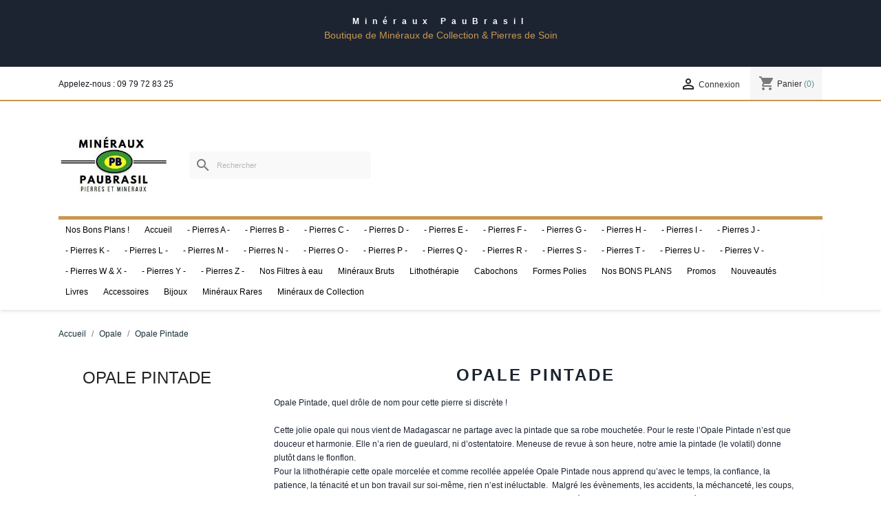

--- FILE ---
content_type: text/html; charset=utf-8
request_url: https://www.mineraux-paubrasil.com/539-opale-pintade-vertus
body_size: 26095
content:
<!doctype html>
<html lang="fr-FR">

  <head>
    
      
  <meta charset="utf-8">


  <meta http-equiv="x-ua-compatible" content="ie=edge">



  <title>Opale Pintade - Pierre de la confiance, l&#039;espoir et la résilience.</title>
  
    
  
  <meta name="description" content="Opale Pintade - Minéraux PauBrasil, votre boutique en ligne de vente de minéraux de collection et de pierres de soins en lithotoherapie.">
  <meta name="keywords" content="opale pintade achat,opale pintade vente,mineraux collection, vente de minéraux,opale pintade,opale pintade propriétés,opale pintade lithotherapie,opale pintade vertus,opale pintade confiance,opale pintade resilience">
        <link rel="canonical" href="https://www.mineraux-paubrasil.com/539-opale-pintade-vertus">
    
      
  
  
    <script type="application/ld+json">
  {
    "@context": "https://schema.org",
    "@type": "Organization",
    "name" : "Boutique Minéraux PauBrasil",
    "url" : "https://www.mineraux-paubrasil.com/",
          "logo": {
        "@type": "ImageObject",
        "url":"https://www.mineraux-paubrasil.com/img/logo-1645001385.jpg"
      }
      }
</script>

<script type="application/ld+json">
  {
    "@context": "https://schema.org",
    "@type": "WebPage",
    "isPartOf": {
      "@type": "WebSite",
      "url":  "https://www.mineraux-paubrasil.com/",
      "name": "Boutique Minéraux PauBrasil"
    },
    "name": "Opale Pintade - Pierre de la confiance, l&#039;espoir et la résilience.",
    "url":  "https://www.mineraux-paubrasil.com/539-opale-pintade-vertus"
  }
</script>


  <script type="application/ld+json">
    {
      "@context": "https://schema.org",
      "@type": "BreadcrumbList",
      "itemListElement": [
                  {
            "@type": "ListItem",
            "position": 1,
            "name": "Accueil",
            "item": "https://www.mineraux-paubrasil.com/"
          },                  {
            "@type": "ListItem",
            "position": 2,
            "name": "Opale",
            "item": "https://www.mineraux-paubrasil.com/116-opale-mineraux-collection"
          },                  {
            "@type": "ListItem",
            "position": 3,
            "name": "Opale Pintade",
            "item": "https://www.mineraux-paubrasil.com/539-opale-pintade-vertus"
          }              ]
    }
  </script>
  
  
  
  <script type="application/ld+json">
  {
    "@context": "https://schema.org",
    "@type": "ItemList",
    "itemListElement": [
          {
        "@type": "ListItem",
        "position": 0,
        "name": "Oeuf Opale Pintade 200g 51mm diamètre 66mm long",
        "url": "https://www.mineraux-paubrasil.com/opale-mineraux-collection/49498-oeuf-opale-pintade-vente.html"
      }        ]
  }
</script>

  
  
    
  

  
    <meta property="og:title" content="Opale Pintade - Pierre de la confiance, l&#039;espoir et la résilience." />
    <meta property="og:description" content="Opale Pintade - Minéraux PauBrasil, votre boutique en ligne de vente de minéraux de collection et de pierres de soins en lithotoherapie." />
    <meta property="og:url" content="https://www.mineraux-paubrasil.com/539-opale-pintade-vertus" />
    <meta property="og:site_name" content="Boutique Minéraux PauBrasil" />
    <meta property="og:type" content="website" />    



  <meta name="viewport" content="width=device-width, initial-scale=1">



  <link rel="icon" type="image/vnd.microsoft.icon" href="https://www.mineraux-paubrasil.com/img/favicon.jpg?1645276894">
  <link rel="shortcut icon" type="image/x-icon" href="https://www.mineraux-paubrasil.com/img/favicon.jpg?1645276894">



    <link rel="stylesheet" href="https://www.mineraux-paubrasil.com/themes/classic/assets/css/theme.css" type="text/css" media="all">
  <link rel="stylesheet" href="https://www.mineraux-paubrasil.com/modules/blockreassurance/views/dist/front.css" type="text/css" media="all">
  <link rel="stylesheet" href="https://www.mineraux-paubrasil.com/modules/ps_searchbar/ps_searchbar.css" type="text/css" media="all">
  <link rel="stylesheet" href="https://www.mineraux-paubrasil.com/modules/paypal/views/css/paypal_fo.css" type="text/css" media="all">
  <link rel="stylesheet" href="https://www.mineraux-paubrasil.com/modules/ps_facetedsearch/views/dist/front.css" type="text/css" media="all">
  <link rel="stylesheet" href="https://www.mineraux-paubrasil.com/modules/pm_advancedtopmenu/views/css/pm_advancedtopmenu_base.css" type="text/css" media="all">
  <link rel="stylesheet" href="https://www.mineraux-paubrasil.com/modules/pm_advancedtopmenu/views/css/pm_advancedtopmenu_product.css" type="text/css" media="all">
  <link rel="stylesheet" href="https://www.mineraux-paubrasil.com/modules/pm_advancedtopmenu/views/css/pm_advancedtopmenu_global-1.css" type="text/css" media="all">
  <link rel="stylesheet" href="https://www.mineraux-paubrasil.com/modules/pm_advancedtopmenu/views/css/pm_advancedtopmenu_advanced-1.css" type="text/css" media="all">
  <link rel="stylesheet" href="https://www.mineraux-paubrasil.com/js/jquery/ui/themes/base/minified/jquery-ui.min.css" type="text/css" media="all">
  <link rel="stylesheet" href="https://www.mineraux-paubrasil.com/js/jquery/ui/themes/base/minified/jquery.ui.theme.min.css" type="text/css" media="all">
  <link rel="stylesheet" href="https://www.mineraux-paubrasil.com/modules/blockwishlist/public/wishlist.css" type="text/css" media="all">
  <link rel="stylesheet" href="https://www.mineraux-paubrasil.com/modules/ps_imageslider/css/homeslider.css" type="text/css" media="all">
  <link rel="stylesheet" href="https://www.mineraux-paubrasil.com/themes/classic/assets/css/custom.css" type="text/css" media="all">




  

  <script type="text/javascript">
        var blockwishlistController = "https:\/\/www.mineraux-paubrasil.com\/module\/blockwishlist\/action";
        var prestashop = {"cart":{"products":[],"totals":{"total":{"type":"total","label":"Total","amount":0,"value":"0,00\u00a0\u20ac"},"total_including_tax":{"type":"total","label":"Total TTC","amount":0,"value":"0,00\u00a0\u20ac"},"total_excluding_tax":{"type":"total","label":"Total HT :","amount":0,"value":"0,00\u00a0\u20ac"}},"subtotals":{"products":{"type":"products","label":"Sous-total","amount":0,"value":"0,00\u00a0\u20ac"},"discounts":null,"shipping":{"type":"shipping","label":"Livraison","amount":0,"value":""},"tax":null},"products_count":0,"summary_string":"0 articles","vouchers":{"allowed":1,"added":[]},"discounts":[],"minimalPurchase":1,"minimalPurchaseRequired":"Un montant total de 1,00\u00a0\u20ac HT minimum est requis pour valider votre commande. Le montant actuel de votre commande est de 0,00\u00a0\u20ac HT."},"currency":{"id":1,"name":"Euro","iso_code":"EUR","iso_code_num":"978","sign":"\u20ac"},"customer":{"lastname":null,"firstname":null,"email":null,"birthday":null,"newsletter":null,"newsletter_date_add":null,"optin":null,"website":null,"company":null,"siret":null,"ape":null,"is_logged":false,"gender":{"type":null,"name":null},"addresses":[]},"language":{"name":"Fran\u00e7ais (French)","iso_code":"fr","locale":"fr-FR","language_code":"fr-fr","is_rtl":"0","date_format_lite":"d\/m\/Y","date_format_full":"d\/m\/Y H:i:s","id":2},"page":{"title":"","canonical":"https:\/\/www.mineraux-paubrasil.com\/539-opale-pintade-vertus","meta":{"title":"Opale Pintade - Pierre de la confiance, l'espoir et la r\u00e9silience.","description":"Opale Pintade - Min\u00e9raux PauBrasil, votre boutique en ligne de vente de min\u00e9raux de collection et de pierres de soins en lithotoherapie.","keywords":"opale pintade achat,opale pintade vente,mineraux collection, vente de min\u00e9raux,opale pintade,opale pintade propri\u00e9t\u00e9s,opale pintade lithotherapie,opale pintade vertus,opale pintade confiance,opale pintade resilience","robots":"index"},"page_name":"category","body_classes":{"lang-fr":true,"lang-rtl":false,"country-FR":true,"currency-EUR":true,"layout-left-column":true,"page-category":true,"tax-display-enabled":true,"category-id-539":true,"category-Opale Pintade":true,"category-id-parent-116":true,"category-depth-level-3":true},"admin_notifications":[]},"shop":{"name":"Boutique Min\u00e9raux PauBrasil","logo":"https:\/\/www.mineraux-paubrasil.com\/img\/logo-1645001385.jpg","stores_icon":"https:\/\/www.mineraux-paubrasil.com\/img\/logo_stores.gif","favicon":"https:\/\/www.mineraux-paubrasil.com\/img\/favicon.jpg"},"urls":{"base_url":"https:\/\/www.mineraux-paubrasil.com\/","current_url":"https:\/\/www.mineraux-paubrasil.com\/539-opale-pintade-vertus","shop_domain_url":"https:\/\/www.mineraux-paubrasil.com","img_ps_url":"https:\/\/www.mineraux-paubrasil.com\/img\/","img_cat_url":"https:\/\/www.mineraux-paubrasil.com\/img\/c\/","img_lang_url":"https:\/\/www.mineraux-paubrasil.com\/img\/l\/","img_prod_url":"https:\/\/www.mineraux-paubrasil.com\/img\/p\/","img_manu_url":"https:\/\/www.mineraux-paubrasil.com\/img\/m\/","img_sup_url":"https:\/\/www.mineraux-paubrasil.com\/img\/su\/","img_ship_url":"https:\/\/www.mineraux-paubrasil.com\/img\/s\/","img_store_url":"https:\/\/www.mineraux-paubrasil.com\/img\/st\/","img_col_url":"https:\/\/www.mineraux-paubrasil.com\/img\/co\/","img_url":"https:\/\/www.mineraux-paubrasil.com\/themes\/classic\/assets\/img\/","css_url":"https:\/\/www.mineraux-paubrasil.com\/themes\/classic\/assets\/css\/","js_url":"https:\/\/www.mineraux-paubrasil.com\/themes\/classic\/assets\/js\/","pic_url":"https:\/\/www.mineraux-paubrasil.com\/upload\/","pages":{"address":"https:\/\/www.mineraux-paubrasil.com\/adresse","addresses":"https:\/\/www.mineraux-paubrasil.com\/adresses","authentication":"https:\/\/www.mineraux-paubrasil.com\/authentification","cart":"https:\/\/www.mineraux-paubrasil.com\/panier","category":"https:\/\/www.mineraux-paubrasil.com\/index.php?controller=category","cms":"https:\/\/www.mineraux-paubrasil.com\/index.php?controller=cms","contact":"https:\/\/www.mineraux-paubrasil.com\/contactez-nous","discount":"https:\/\/www.mineraux-paubrasil.com\/bons-de-reduction","guest_tracking":"https:\/\/www.mineraux-paubrasil.com\/suivi-commande-invite","history":"https:\/\/www.mineraux-paubrasil.com\/historique-des-commandes","identity":"https:\/\/www.mineraux-paubrasil.com\/identite","index":"https:\/\/www.mineraux-paubrasil.com\/","my_account":"https:\/\/www.mineraux-paubrasil.com\/mon-compte","order_confirmation":"https:\/\/www.mineraux-paubrasil.com\/index.php?controller=order-confirmation","order_detail":"https:\/\/www.mineraux-paubrasil.com\/index.php?controller=order-detail","order_follow":"https:\/\/www.mineraux-paubrasil.com\/details-de-la-commande","order":"https:\/\/www.mineraux-paubrasil.com\/commande","order_return":"https:\/\/www.mineraux-paubrasil.com\/index.php?controller=order-return","order_slip":"https:\/\/www.mineraux-paubrasil.com\/avoirs","pagenotfound":"https:\/\/www.mineraux-paubrasil.com\/erreur-404","password":"https:\/\/www.mineraux-paubrasil.com\/mot-de-passe-oublie","pdf_invoice":"https:\/\/www.mineraux-paubrasil.com\/index.php?controller=pdf-invoice","pdf_order_return":"https:\/\/www.mineraux-paubrasil.com\/index.php?controller=pdf-order-return","pdf_order_slip":"https:\/\/www.mineraux-paubrasil.com\/index.php?controller=pdf-order-slip","prices_drop":"https:\/\/www.mineraux-paubrasil.com\/promotions","product":"https:\/\/www.mineraux-paubrasil.com\/index.php?controller=product","search":"https:\/\/www.mineraux-paubrasil.com\/recherche","sitemap":"https:\/\/www.mineraux-paubrasil.com\/plan-du-site","stores":"https:\/\/www.mineraux-paubrasil.com\/magasins","supplier":"https:\/\/www.mineraux-paubrasil.com\/index.php?controller=supplier","register":"https:\/\/www.mineraux-paubrasil.com\/authentification?create_account=1","order_login":"https:\/\/www.mineraux-paubrasil.com\/commande?login=1"},"alternative_langs":[],"theme_assets":"\/themes\/classic\/assets\/","actions":{"logout":"https:\/\/www.mineraux-paubrasil.com\/?mylogout="},"no_picture_image":{"bySize":{"small_default":{"url":"https:\/\/www.mineraux-paubrasil.com\/img\/p\/fr-default-small_default.jpg","width":98,"height":98},"cart_default":{"url":"https:\/\/www.mineraux-paubrasil.com\/img\/p\/fr-default-cart_default.jpg","width":125,"height":125},"home_default":{"url":"https:\/\/www.mineraux-paubrasil.com\/img\/p\/fr-default-home_default.jpg","width":250,"height":250},"medium_default":{"url":"https:\/\/www.mineraux-paubrasil.com\/img\/p\/fr-default-medium_default.jpg","width":452,"height":452},"large_default":{"url":"https:\/\/www.mineraux-paubrasil.com\/img\/p\/fr-default-large_default.jpg","width":800,"height":800},"thickbox_default":{"url":"https:\/\/www.mineraux-paubrasil.com\/img\/p\/fr-default-thickbox_default.jpg","width":800,"height":800}},"small":{"url":"https:\/\/www.mineraux-paubrasil.com\/img\/p\/fr-default-small_default.jpg","width":98,"height":98},"medium":{"url":"https:\/\/www.mineraux-paubrasil.com\/img\/p\/fr-default-medium_default.jpg","width":452,"height":452},"large":{"url":"https:\/\/www.mineraux-paubrasil.com\/img\/p\/fr-default-thickbox_default.jpg","width":800,"height":800},"legend":""}},"configuration":{"display_taxes_label":true,"display_prices_tax_incl":true,"is_catalog":false,"show_prices":true,"opt_in":{"partner":false},"quantity_discount":{"type":"price","label":"Prix unitaire"},"voucher_enabled":1,"return_enabled":0},"field_required":[],"breadcrumb":{"links":[{"title":"Accueil","url":"https:\/\/www.mineraux-paubrasil.com\/"},{"title":"Opale","url":"https:\/\/www.mineraux-paubrasil.com\/116-opale-mineraux-collection"},{"title":"Opale Pintade","url":"https:\/\/www.mineraux-paubrasil.com\/539-opale-pintade-vertus"}],"count":3},"link":{"protocol_link":"https:\/\/","protocol_content":"https:\/\/"},"time":1767118028,"static_token":"1cc25c56cc1ec2af0e47dab96496150f","token":"ad6555c96f5e22f4ee387b33fc749813","debug":false};
        var productsAlreadyTagged = [];
        var psemailsubscription_subscription = "https:\/\/www.mineraux-paubrasil.com\/module\/ps_emailsubscription\/subscription";
        var psr_icon_color = "#F19D76";
        var removeFromWishlistUrl = "https:\/\/www.mineraux-paubrasil.com\/module\/blockwishlist\/action?action=deleteProductFromWishlist";
        var wishlistAddProductToCartUrl = "https:\/\/www.mineraux-paubrasil.com\/module\/blockwishlist\/action?action=addProductToCart";
        var wishlistUrl = "https:\/\/www.mineraux-paubrasil.com\/module\/blockwishlist\/view";
      </script>



  	<!-- MODULE PM_AdvancedTopMenu || Presta-Module.com -->
<!--[if lt IE 8]>
<script type="text/javascript" src="https://www.mineraux-paubrasil.com/modules/pm_advancedtopmenu/js/pm_advancedtopmenuiefix.js"></script>
<![endif]-->
<script type="text/javascript">
		var adtm_isToggleMode = false;
		var adtm_menuHamburgerSelector = "#menu-icon, .menu-icon";
</script>
<!-- /MODULE PM_AdvancedTopMenu || Presta-Module.com -->




    
  </head>

  <body id="category" class="lang-fr country-fr currency-eur layout-left-column page-category tax-display-enabled category-id-539 category-opale-pintade category-id-parent-116 category-depth-level-3">

    
      
    

    <main>
      
              

      <header id="header">
        
           <div id="header-top">
 <br />
 <p>
 <span style="color:#FFFFFF; font-weight:700; letter-spacing:8px;"> Minéraux PauBrasil</span><br />
Boutique de Minéraux de Collection & Pierres de Soin</p>
<br />
 </div>
 

  <div class="header-banner">
    
  </div>



  <nav class="header-nav">
    <div class="container">
      <div class="row">
        <div class="hidden-sm-down">
          <div class="col-md-5 col-xs-12">
            <div id="_desktop_contact_link">
  <div id="contact-link">
                Appelez-nous : <span>09 79 72 83 25</span>
      </div>
</div>

          </div>
          <div class="col-md-7 right-nav">
              <div id="_desktop_user_info">
  <div class="user-info">
          <a
        href="https://www.mineraux-paubrasil.com/mon-compte"
        title="Identifiez-vous"
        rel="nofollow"
      >
        <i class="material-icons">&#xE7FF;</i>
        <span class="hidden-sm-down">Connexion</span>
      </a>
      </div>
</div>
<div id="_desktop_cart">
  <div class="blockcart cart-preview inactive" data-refresh-url="//www.mineraux-paubrasil.com/module/ps_shoppingcart/ajax">
    <div class="header">
              <i class="material-icons shopping-cart" aria-hidden="true">shopping_cart</i>
        <span class="hidden-sm-down">Panier</span>
        <span class="cart-products-count">(0)</span>
          </div>
  </div>
</div>

          </div>
        </div>
        <div class="hidden-md-up text-sm-center mobile">
          <div class="float-xs-left" id="menu-icon">
            <i class="material-icons d-inline">&#xE5D2;</i>
          </div>
          <div class="float-xs-right" id="_mobile_cart"></div>
          <div class="float-xs-right" id="_mobile_user_info"></div>
          <div class="top-logo" id="_mobile_logo"></div>
          <div class="clearfix"></div>
        </div>
      </div>
    </div>
  </nav>



  <div class="header-top">
    <div class="container">
       <div class="row">
        <div class="col-md-2 hidden-sm-down" id="_desktop_logo">
                                    
  <a href="https://www.mineraux-paubrasil.com/">
    <img
      class="logo img-fluid"
      src="https://www.mineraux-paubrasil.com/img/logo-1645001385.jpg"
      alt="Boutique Minéraux PauBrasil"
      loading="lazy"
      width="265"
      height="144">
  </a>

                              </div>
        <div class="header-top-right col-md-10 col-sm-12 position-static">
          <div id="search_widget" class="search-widgets" data-search-controller-url="//www.mineraux-paubrasil.com/recherche">
  <form method="get" action="//www.mineraux-paubrasil.com/recherche">
    <input type="hidden" name="controller" value="search">
    <i class="material-icons search" aria-hidden="true">search</i>
    <input type="text" name="s" value="" placeholder="Rechercher" aria-label="Rechercher">
    <i class="material-icons clear" aria-hidden="true">clear</i>
  </form>
</div>

        </div>
      </div>
      <div id="mobile_top_menu_wrapper" class="row hidden-md-up" style="display:none;">
        <div class="js-top-menu mobile" id="_mobile_top_menu"></div>
        <div class="js-top-menu-bottom">
          <div id="_mobile_currency_selector"></div>
          <div id="_mobile_language_selector"></div>
          <div id="_mobile_contact_link"></div>
        </div>
      </div>
    </div>
  </div>
  <!-- MODULE PM_AdvancedTopMenu || Presta-Module.com -->
</div><div class="clear"></div><div id="_desktop_top_menu" class="adtm_menu_container container">
	<div id="adtm_menu" data-activate-menu-id=".advtm_menu_actif_67e7bc5b081ed" data-activate-menu-type="element" data-open-method="1">
		<div id="adtm_menu_inner" class="container advtm_open_on_hover">
			<ul id="menu">
								<li class="li-niveau1 advtm_menu_toggle">
					<a class="a-niveau1 adtm_toggle_menu_button"><span class="advtm_menu_span adtm_toggle_menu_button_text">Catalogue : Minéraux &amp; Pierres</span></a>
				</li>
																		
																																	<li class="li-niveau1 advtm_menu_43 menuHaveNoMobileSubMenu">
													<a href="https://www.pierresdulithotherapeute.com/" title="Nos Bons Plans !"  class=" a-niveau1" ><span class="advtm_menu_span advtm_menu_span_43">Nos Bons Plans !</span></a>																</li>
																			
																																	<li class="li-niveau1 advtm_menu_1 menuHaveNoMobileSubMenu">
													<a href="https://www.mineraux-paubrasil.com/" title="Accueil"  class=" a-niveau1" ><span class="advtm_menu_span advtm_menu_span_1">Accueil</span></a>																</li>
																			
																																																								<li class="li-niveau1 advtm_menu_9 sub">
													<a href="#" title="- Pierres A -"  class="adtm_unclickable a-niveau1" ><span class="advtm_menu_span advtm_menu_span_9">- Pierres A -</span><!--[if gte IE 7]><!--></a>																	<!--<![endif]--><!--[if lte IE 6]><table><tr><td><![endif]-->
					<div class="adtm_sub">
													<table class="columnWrapTable">
							<tr>
																							
																<td class="adtm_column_wrap_td advtm_column_wrap_td_1">
									<div class="adtm_column_wrap advtm_column_wrap_1">
																			<div class="adtm_column_wrap_sizer">&nbsp;</div>
																																																												<div class="adtm_column adtm_column_1">
																																		<span class="column_wrap_title">
																									<a href="#" title="- Pierres A -"  class="adtm_unclickable" >- Pierres A -</a>																							</span>
																																															<ul class="adtm_elements adtm_elements_1">
																																																																			<li class="">
																															<a href="https://www.mineraux-paubrasil.com/154-actinolite-achat" title="Actinolite"  class=""  data-type="category" data-id="154">Actinolite</a>																											</li>
																																																																																	<li class="">
																															<a href="https://www.mineraux-paubrasil.com/155-aegirine-vente" title="Aegirine"  class=""  data-type="category" data-id="155">Aegirine</a>																											</li>
																																																																																	<li class="">
																															<a href="https://www.mineraux-paubrasil.com/605-afghanite" title="Afghanite"  class=""  data-type="category" data-id="605">Afghanite</a>																											</li>
																																																																																	<li class="">
																															<a href="https://www.mineraux-paubrasil.com/44-agate-lithotherapie" title="Agate"  class=""  data-type="category" data-id="44">Agate</a>																											</li>
																																																																																	<li class="">
																															<a href="https://www.mineraux-paubrasil.com/45-aigue-marine-mineraux-collection" title="Aigue Marine"  class=""  data-type="category" data-id="45">Aigue Marine</a>																											</li>
																																																																																	<li class="">
																															<a href="https://www.mineraux-paubrasil.com/588-alabandite" title="Alabandite"  class=""  data-type="category" data-id="588">Alabandite</a>																											</li>
																																																																																	<li class="">
																															<a href="https://www.mineraux-paubrasil.com/626-albite" title="Albite"  class=""  data-type="category" data-id="626">Albite</a>																											</li>
																																																																																	<li class="">
																															<a href="https://www.mineraux-paubrasil.com/496-alexandrite-mineraux-rares" title="Alexandrite"  class=""  data-type="category" data-id="496">Alexandrite</a>																											</li>
																																																																																	<li class="">
																															<a href="https://www.mineraux-paubrasil.com/299-alunite-alun-pierres-de-soins-achat" title="Alunite/Alun"  class=""  data-type="category" data-id="299">Alunite/Alun</a>																											</li>
																																																																																	<li class="">
																															<a href="https://www.mineraux-paubrasil.com/618-alurgite" title="Alurgite"  class=""  data-type="category" data-id="618">Alurgite</a>																											</li>
																																																																																	<li class="">
																															<a href="https://www.mineraux-paubrasil.com/46-amazonite-vertus" title="Amazonite"  class=""  data-type="category" data-id="46">Amazonite</a>																											</li>
																																																																																	<li class="">
																															<a href="https://www.mineraux-paubrasil.com/561-amblygonite" title="Amblygonite"  class=""  data-type="category" data-id="561">Amblygonite</a>																											</li>
																																																																																	<li class="">
																															<a href="https://www.mineraux-paubrasil.com/48-ambre-achat-pouvoirs" title="Ambre"  class=""  data-type="category" data-id="48">Ambre</a>																											</li>
																																																																																	<li class="">
																															<a href="https://www.mineraux-paubrasil.com/49-amegreen-amergreen-mineraux-collection" title="Amegreen ou Amergreen"  class=""  data-type="category" data-id="49">Amegreen ou Amergreen</a>																											</li>
																																																																																	<li class="">
																															<a href="https://www.mineraux-paubrasil.com/50-amethyste-achat" title="Amethyste"  class=""  data-type="category" data-id="50">Amethyste</a>																											</li>
																																																																																	<li class="">
																															<a href="https://www.mineraux-paubrasil.com/51-ametrine-achat" title="Ametrine"  class=""  data-type="category" data-id="51">Ametrine</a>																											</li>
																																																																																	<li class="">
																															<a href="https://www.mineraux-paubrasil.com/156-ammonite-fossile-achat" title="Ammonite"  class=""  data-type="category" data-id="156">Ammonite</a>																											</li>
																																																																																	<li class="">
																															<a href="https://www.mineraux-paubrasil.com/478-anatase-mineral-rare" title="Anatase"  class=""  data-type="category" data-id="478">Anatase</a>																											</li>
																																																																																	<li class="">
																															<a href="https://www.mineraux-paubrasil.com/575-ancestralite-martite" title="Ancestralite - Martite"  class=""  data-type="category" data-id="575">Ancestralite - Martite</a>																											</li>
																																																																																	<li class="">
																															<a href="https://www.mineraux-paubrasil.com/52-angelite-anhydrite-lithotherapie" title="Angelite/Anhydrite"  class=""  data-type="category" data-id="52">Angelite/Anhydrite</a>																											</li>
																																																																																	<li class="">
																															<a href="https://www.mineraux-paubrasil.com/536-anthophyllite-proprietes" title="Anthophyllite"  class=""  data-type="category" data-id="536">Anthophyllite</a>																											</li>
																																																																																	<li class="">
																															<a href="https://www.mineraux-paubrasil.com/54-apatite-mineral-achat" title="Apatite"  class=""  data-type="category" data-id="54">Apatite</a>																											</li>
																																																																																	<li class="">
																															<a href="https://www.mineraux-paubrasil.com/157-apophyllite-incolore-et-verte-vertus" title="Apophyllite incolore et verte"  class=""  data-type="category" data-id="157">Apophyllite incolore et verte</a>																											</li>
																																																																																	<li class="">
																															<a href="https://www.mineraux-paubrasil.com/55-aragonite-bleue-blanche-zonee-brute-vertus" title="Aragonite"  class=""  data-type="category" data-id="55">Aragonite</a>																											</li>
																																																																																	<li class="">
																															<a href="https://www.mineraux-paubrasil.com/538-articles-religieux-objets-culte-devotion" title="Articles religieux"  class=""  data-type="category" data-id="538">Articles religieux</a>																											</li>
																																																																																	<li class="">
																															<a href="https://www.mineraux-paubrasil.com/158-astrophyllite-mineraux-collection" title="Astrophyllite"  class=""  data-type="category" data-id="158">Astrophyllite</a>																											</li>
																																																																																	<li class="">
																															<a href="https://www.mineraux-paubrasil.com/460-atacamite" title="Atacamite"  class=""  data-type="category" data-id="460">Atacamite</a>																											</li>
																																																																																	<li class="">
																															<a href="https://www.mineraux-paubrasil.com/507-aurichalcite" title="Aurichalcite"  class=""  data-type="category" data-id="507">Aurichalcite</a>																											</li>
																																																																																	<li class="">
																															<a href="https://www.mineraux-paubrasil.com/57-aventurine-mineraux-lithotherapie" title="Aventurine"  class=""  data-type="category" data-id="57">Aventurine</a>																											</li>
																																																																																	<li class="">
																															<a href="https://www.mineraux-paubrasil.com/585-azumar" title="Azumar"  class=""  data-type="category" data-id="585">Azumar</a>																											</li>
																																																																																	<li class="">
																															<a href="https://www.mineraux-paubrasil.com/58-azurite-mineraux-vertus-lithotherapie" title="Azurite"  class=""  data-type="category" data-id="58">Azurite</a>																											</li>
																																						</ul>
																																	</div>
																																																</div>
								</td>
																															
																<td class="adtm_column_wrap_td advtm_column_wrap_td_2">
									<div class="adtm_column_wrap advtm_column_wrap_2">
																			<div class="adtm_column_wrap_sizer">&nbsp;</div>
																																																												<div class="adtm_column adtm_column_2">
																																		<span class="column_wrap_title">
																									<a href="https://www.mineraux-paubrasil.com/44-agate-lithotherapie" title="Agate"  class=""  data-type="category" data-id="44">Agate</a>																							</span>
																																															<ul class="adtm_elements adtm_elements_2">
																																																																			<li class="">
																															<a href="https://www.mineraux-paubrasil.com/246-agate-a-eau-pierre-de-protection" title="Agate &agrave; Eau"  class=""  data-type="category" data-id="246">Agate &agrave; Eau</a>																											</li>
																																																																																	<li class="">
																															<a href="https://www.mineraux-paubrasil.com/334-agate-arborisee-pierre" title="Agate Arboris&eacute;e"  class=""  data-type="category" data-id="334">Agate Arboris&eacute;e</a>																											</li>
																																																																																	<li class="">
																															<a href="https://www.mineraux-paubrasil.com/508-agate-blanche-laiteuse-incolore-et-dendritique-achat" title="Agate blanche, laiteuse, incolore et dendritique"  class=""  data-type="category" data-id="508">Agate blanche, laiteuse, incolore et dendritique</a>																											</li>
																																																																																	<li class="">
																															<a href="https://www.mineraux-paubrasil.com/376-agate-botswana-mineraux-collection" title="Agate Botswana"  class=""  data-type="category" data-id="376">Agate Botswana</a>																											</li>
																																																																																	<li class="">
																															<a href="https://www.mineraux-paubrasil.com/390-agate-crazy-lace-achat-pierres" title="Agate crazy lace"  class=""  data-type="category" data-id="390">Agate crazy lace</a>																											</li>
																																																																																	<li class="">
																															<a href="https://www.mineraux-paubrasil.com/309-agate-cyclope-mineraux" title="Agate Cyclope"  class=""  data-type="category" data-id="309">Agate Cyclope</a>																											</li>
																																																																																	<li class="">
																															<a href="https://www.mineraux-paubrasil.com/236-agate-de-feu-lithotherapie" title="Agate de Feu"  class=""  data-type="category" data-id="236">Agate de Feu</a>																											</li>
																																																																																	<li class="">
																															<a href="https://www.mineraux-paubrasil.com/510-agate-divers-proprietes-vertus" title="Agate divers"  class=""  data-type="category" data-id="510">Agate divers</a>																											</li>
																																																																																	<li class="">
																															<a href="https://www.mineraux-paubrasil.com/512-agate-doree-miel-inde-pierres-de-soins" title="Agate dor&eacute;e - miel d'Inde"  class=""  data-type="category" data-id="512">Agate dor&eacute;e - miel d'Inde</a>																											</li>
																																																																																	<li class="">
																															<a href="https://www.mineraux-paubrasil.com/557-agate-du-desert-de-gobi" title="Agate du D&eacute;sert de Gobi"  class=""  data-type="category" data-id="557">Agate du D&eacute;sert de Gobi</a>																											</li>
																																																																																	<li class="">
																															<a href="https://www.mineraux-paubrasil.com/476-agate-mousse-achat" title="Agate mousse"  class=""  data-type="category" data-id="476">Agate mousse</a>																											</li>
																																																																																	<li class="">
																															<a href="https://www.mineraux-paubrasil.com/492-agate-mousse-rose-vertus" title="Agate mousse rose"  class=""  data-type="category" data-id="492">Agate mousse rose</a>																											</li>
																																																																																	<li class="">
																															<a href="https://www.mineraux-paubrasil.com/232-agate-plume-du-montana-ou-de-madagascar" title="Agate Plume du Montana ou de Madagascar"  class=""  data-type="category" data-id="232">Agate Plume du Montana ou de Madagascar</a>																											</li>
																																																																																	<li class="">
																															<a href="https://www.mineraux-paubrasil.com/424-agate-rose-naturelle-pierre" title="Agate rose naturelle"  class=""  data-type="category" data-id="424">Agate rose naturelle</a>																											</li>
																																																																																	<li class="">
																															<a href="https://www.mineraux-paubrasil.com/337-agate-turitelle-turritella-jaspis-proprietes" title="Agate Turitelle, Turritella Jaspis"  class=""  data-type="category" data-id="337">Agate Turitelle, Turritella Jaspis</a>																											</li>
																																																																																	<li class="">
																															<a href="https://www.mineraux-paubrasil.com/458-tranche-d-agate-vente" title="Tranche d'agate"  class=""  data-type="category" data-id="458">Tranche d'agate</a>																											</li>
																																						</ul>
																																	</div>
																																																</div>
								</td>
																															
																<td class="adtm_column_wrap_td advtm_column_wrap_td_3">
									<div class="adtm_column_wrap advtm_column_wrap_3">
																			<div class="adtm_column_wrap_sizer">&nbsp;</div>
																																																												<div class="adtm_column adtm_column_3">
																																		<span class="column_wrap_title">
																									<a href="https://www.mineraux-paubrasil.com/48-ambre-achat-pouvoirs" title="Ambre"  class=""  data-type="category" data-id="48">Ambre</a>																							</span>
																																															<ul class="adtm_elements adtm_elements_3">
																																																																			<li class="">
																															<a href="https://www.mineraux-paubrasil.com/237-ambre-avec-insectes" title="Ambre avec Insectes"  class=""  data-type="category" data-id="237">Ambre avec Insectes</a>																											</li>
																																																																																	<li class="">
																															<a href="https://www.mineraux-paubrasil.com/347-ambre-baltique-vertus" title="Ambre Baltique"  class=""  data-type="category" data-id="347">Ambre Baltique</a>																											</li>
																																																																																	<li class="">
																															<a href="https://www.mineraux-paubrasil.com/621-ambre-bleu" title="Ambre bleu"  class=""  data-type="category" data-id="621">Ambre bleu</a>																											</li>
																																																																																	<li class="">
																															<a href="https://www.mineraux-paubrasil.com/348-ambre-ou-copal-de-colombie-achat" title="Ambre ou Copal de Colombie"  class=""  data-type="category" data-id="348">Ambre ou Copal de Colombie</a>																											</li>
																																																																																	<li class="">
																															<a href="https://www.mineraux-paubrasil.com/481-ambre-de-pologne-talisman" title="Ambre de Pologne"  class=""  data-type="category" data-id="481">Ambre de Pologne</a>																											</li>
																																						</ul>
																																	</div>
																																																																																	<div class="adtm_column adtm_column_4">
																																		<span class="column_wrap_title">
																									<a href="https://www.mineraux-paubrasil.com/54-apatite-mineral-achat" title="Apatite"  class=""  data-type="category" data-id="54">Apatite</a>																							</span>
																																															<ul class="adtm_elements adtm_elements_4">
																																																																			<li class="">
																															<a href="https://www.mineraux-paubrasil.com/312-apatite-bleue-chakra" title="Apatite Bleue"  class=""  data-type="category" data-id="312">Apatite Bleue</a>																											</li>
																																																																																	<li class="">
																															<a href="https://www.mineraux-paubrasil.com/313-apatite-jaune" title="Apatite Jaune"  class=""  data-type="category" data-id="313">Apatite Jaune</a>																											</li>
																																						</ul>
																																	</div>
																																																																																	<div class="adtm_column adtm_column_5">
																																		<span class="column_wrap_title">
																									<a href="https://www.mineraux-paubrasil.com/57-aventurine-mineraux-lithotherapie" title="Aventurine"  class=""  data-type="category" data-id="57">Aventurine</a>																							</span>
																																															<ul class="adtm_elements adtm_elements_5">
																																																																			<li class="">
																															<a href="https://www.mineraux-paubrasil.com/340-aventurine-bleue-quartz-bleu-vente" title="Aventurine Bleue"  class=""  data-type="category" data-id="340">Aventurine Bleue</a>																											</li>
																																																																																	<li class="">
																															<a href="https://www.mineraux-paubrasil.com/382-peach-aventurine-orange-pierres-soins" title="Peach Aventurine, ou aventurine orange"  class=""  data-type="category" data-id="382">Peach Aventurine, ou aventurine orange</a>																											</li>
																																																																																	<li class="">
																															<a href="https://www.mineraux-paubrasil.com/399-aventurine-rouge-quartz-fraise" title="Aventurine rouge - Quartz fraise"  class=""  data-type="category" data-id="399">Aventurine rouge - Quartz fraise</a>																											</li>
																																																																																	<li class="">
																															<a href="https://www.mineraux-paubrasil.com/407-aventurine-verte-pouvoir" title="Aventurine verte"  class=""  data-type="category" data-id="407">Aventurine verte</a>																											</li>
																																						</ul>
																																	</div>
																																																																																	<div class="adtm_column adtm_column_6">
																																		<span class="column_wrap_title">
																									<a href="https://www.mineraux-paubrasil.com/58-azurite-mineraux-vertus-lithotherapie" title="Azurite"  class=""  data-type="category" data-id="58">Azurite</a>																							</span>
																																															<ul class="adtm_elements adtm_elements_6">
																																																																			<li class="">
																															<a href="https://www.mineraux-paubrasil.com/316-azurite-malachite-lithotherapie" title="Azurite/Malachite"  class=""  data-type="category" data-id="316">Azurite/Malachite</a>																											</li>
																																						</ul>
																																	</div>
																																																</div>
								</td>
																						</tr>
						</table>
												</div>
					<!--[if lte IE 6]></td></tr></table></a><![endif]-->
										</li>
																			
																																																								<li class="li-niveau1 advtm_menu_10 sub">
													<a href="#" title="- Pierres B -"  class="adtm_unclickable a-niveau1" ><span class="advtm_menu_span advtm_menu_span_10">- Pierres B -</span><!--[if gte IE 7]><!--></a>																	<!--<![endif]--><!--[if lte IE 6]><table><tr><td><![endif]-->
					<div class="adtm_sub">
													<table class="columnWrapTable">
							<tr>
																							
																<td class="adtm_column_wrap_td advtm_column_wrap_td_4">
									<div class="adtm_column_wrap advtm_column_wrap_4">
																			<div class="adtm_column_wrap_sizer">&nbsp;</div>
																																																												<div class="adtm_column adtm_column_7">
																																		<span class="column_wrap_title">
																									<a href="#" title="- Pierres B -"  class="adtm_unclickable" >- Pierres B -</a>																							</span>
																																															<ul class="adtm_elements adtm_elements_7">
																																																																			<li class="">
																															<a href="https://www.mineraux-paubrasil.com/159-barite-baryte-barytine-achat" title="Barite, Baryte, Barytine"  class=""  data-type="category" data-id="159">Barite, Baryte, Barytine</a>																											</li>
																																																																																	<li class="">
																															<a href="https://www.mineraux-paubrasil.com/604-bastnasite-ou-bastnaesite" title="Bastnasite ou Bastnaesite"  class=""  data-type="category" data-id="604">Bastnasite ou Bastnaesite</a>																											</li>
																																																																																	<li class="">
																															<a href="https://www.mineraux-paubrasil.com/428-batons-pointes-de-massage-vogel" title="B&acirc;tons de massage, Vogel"  class=""  data-type="category" data-id="428">B&acirc;tons de massage, Vogel</a>																											</li>
																																																																																	<li class="">
																															<a href="https://www.mineraux-paubrasil.com/535-bois-graines-bijoux-objets-achat" title="Bois et Graines"  class=""  data-type="category" data-id="535">Bois et Graines</a>																											</li>
																																																																																	<li class="">
																															<a href="https://www.mineraux-paubrasil.com/59-bois-fossilise-proprietes" title="Bois Fossile"  class=""  data-type="category" data-id="59">Bois Fossile</a>																											</li>
																																																																																	<li class="">
																															<a href="https://www.mineraux-paubrasil.com/354-bojis-pop-rock-achat" title="Bojis-pop-rock"  class=""  data-type="category" data-id="354">Bojis-pop-rock</a>																											</li>
																																																																																	<li class="">
																															<a href="https://www.mineraux-paubrasil.com/217-brazilianite" title="Brazilianite"  class=""  data-type="category" data-id="217">Brazilianite</a>																											</li>
																																																																																	<li class="">
																															<a href="https://www.mineraux-paubrasil.com/453-brochantite-lithotherapie" title="Brochantite"  class=""  data-type="category" data-id="453">Brochantite</a>																											</li>
																																																																																	<li class="">
																															<a href="https://www.mineraux-paubrasil.com/60-bronzite-vertus" title="Bronzite"  class=""  data-type="category" data-id="60">Bronzite</a>																											</li>
																																																																																	<li class="">
																															<a href="https://www.mineraux-paubrasil.com/278-buddstone" title="Buddstone ou Quartz Prase"  class=""  data-type="category" data-id="278">Buddstone ou Quartz Prase</a>																											</li>
																																																																																	<li class="">
																															<a href="https://www.mineraux-paubrasil.com/549-bustamite-achat" title="Bustamite"  class=""  data-type="category" data-id="549">Bustamite</a>																											</li>
																																																																																	<li class="">
																															<a href="https://www.mineraux-paubrasil.com/454-bytownite-labradorite-doree-proprietes" title="bytownite, labradorite dor&eacute;e"  class=""  data-type="category" data-id="454">bytownite, labradorite dor&eacute;e</a>																											</li>
																																						</ul>
																																	</div>
																																																</div>
								</td>
																						</tr>
						</table>
												</div>
					<!--[if lte IE 6]></td></tr></table></a><![endif]-->
										</li>
																			
																																																								<li class="li-niveau1 advtm_menu_11 sub">
													<a href="#" title="- Pierres C -"  class="adtm_unclickable a-niveau1" ><span class="advtm_menu_span advtm_menu_span_11">- Pierres C -</span><!--[if gte IE 7]><!--></a>																	<!--<![endif]--><!--[if lte IE 6]><table><tr><td><![endif]-->
					<div class="adtm_sub">
													<table class="columnWrapTable">
							<tr>
																							
																<td class="adtm_column_wrap_td advtm_column_wrap_td_5">
									<div class="adtm_column_wrap advtm_column_wrap_5">
																			<div class="adtm_column_wrap_sizer">&nbsp;</div>
																																																												<div class="adtm_column adtm_column_8">
																																		<span class="column_wrap_title">
																									<a href="#" title="- Pierres C -"  class="adtm_unclickable" >- Pierres C -</a>																							</span>
																																															<ul class="adtm_elements adtm_elements_8">
																																																																			<li class="">
																															<a href="https://www.mineraux-paubrasil.com/61-cacochynite-cacoxenite-super-seven-mineral" title="Cacochynite - Cacoxenite - Super Seven"  class=""  data-type="category" data-id="61">Cacochynite - Cacoxenite - Super Seven</a>																											</li>
																																																																																	<li class="">
																															<a href="https://www.mineraux-paubrasil.com/62-calcedoine-lithotherapie" title="Calcedoine"  class=""  data-type="category" data-id="62">Calcedoine</a>																											</li>
																																																																																	<li class="">
																															<a href="https://www.mineraux-paubrasil.com/63-calcites-proprietes" title="Calcites"  class=""  data-type="category" data-id="63">Calcites</a>																											</li>
																																																																																	<li class="">
																															<a href="https://www.mineraux-paubrasil.com/444-carborandite-" title="Carborandite"  class=""  data-type="category" data-id="444">Carborandite</a>																											</li>
																																																																																	<li class="">
																															<a href="https://www.mineraux-paubrasil.com/532-cassiterite-lithotherapie" title="Cassit&eacute;rite"  class=""  data-type="category" data-id="532">Cassit&eacute;rite</a>																											</li>
																																																																																	<li class="">
																															<a href="https://www.mineraux-paubrasil.com/562-cataclasite" title="Cataclasite"  class=""  data-type="category" data-id="562">Cataclasite</a>																											</li>
																																																																																	<li class="">
																															<a href="https://www.mineraux-paubrasil.com/403-cavansite" title="Cavansite"  class=""  data-type="category" data-id="403">Cavansite</a>																											</li>
																																																																																	<li class="">
																															<a href="https://www.mineraux-paubrasil.com/163-celestite-proprietes" title="Celestite"  class=""  data-type="category" data-id="163">Celestite</a>																											</li>
																																																																																	<li class="">
																															<a href="https://www.mineraux-paubrasil.com/394-cerusite-mineral" title="C&eacute;rusite"  class=""  data-type="category" data-id="394">C&eacute;rusite</a>																											</li>
																																																																																	<li class="">
																															<a href="https://www.mineraux-paubrasil.com/468-chabazite-vente" title="Chabazite"  class=""  data-type="category" data-id="468">Chabazite</a>																											</li>
																																																																																	<li class="">
																															<a href="https://www.mineraux-paubrasil.com/65-chalcopyrite-et-bornite-lithotherapie" title="Chalcopyrite et Bornite"  class=""  data-type="category" data-id="65">Chalcopyrite et Bornite</a>																											</li>
																																																																																	<li class="">
																															<a href="https://www.mineraux-paubrasil.com/66-charoite" title="Charoite"  class=""  data-type="category" data-id="66">Charoite</a>																											</li>
																																																																																	<li class="">
																															<a href="https://www.mineraux-paubrasil.com/164-chiastolite-andalousite-pierres-de-soins" title="Chiastolite - Andalousite"  class=""  data-type="category" data-id="164">Chiastolite - Andalousite</a>																											</li>
																																																																																	<li class="">
																															<a href="https://www.mineraux-paubrasil.com/518-childrenite-mineraux-collection" title="Childrenite"  class=""  data-type="category" data-id="518">Childrenite</a>																											</li>
																																																																																	<li class="">
																															<a href="https://www.mineraux-paubrasil.com/165-pierre-chrysantheme-vertus" title="Pierre Chrysanth&egrave;me"  class=""  data-type="category" data-id="165">Pierre Chrysanth&egrave;me</a>																											</li>
																																																																																	<li class="">
																															<a href="https://www.mineraux-paubrasil.com/67-chrysocolle-mineraux-collection" title="Chrysocolle"  class=""  data-type="category" data-id="67">Chrysocolle</a>																											</li>
																																																																																	<li class="">
																															<a href="https://www.mineraux-paubrasil.com/68-chrysoprase-lithotherapie" title="Chrysoprase"  class=""  data-type="category" data-id="68">Chrysoprase</a>																											</li>
																																																																																	<li class="">
																															<a href="https://www.mineraux-paubrasil.com/474-chrysotile-achat" title="Chrysotile"  class=""  data-type="category" data-id="474">Chrysotile</a>																											</li>
																																																																																	<li class="">
																															<a href="https://www.mineraux-paubrasil.com/69-cinabre-vente-mineraux" title="Cinabre"  class=""  data-type="category" data-id="69">Cinabre</a>																											</li>
																																																																																	<li class="">
																															<a href="https://www.mineraux-paubrasil.com/494-cipolin-marbre" title="Cipolin, marbre"  class=""  data-type="category" data-id="494">Cipolin, marbre</a>																											</li>
																																																																																	<li class="">
																															<a href="https://www.mineraux-paubrasil.com/70-citrine-naturelle-lithotherapie" title="Citrine"  class=""  data-type="category" data-id="70">Citrine</a>																											</li>
																																																																																	<li class="">
																															<a href="https://www.mineraux-paubrasil.com/548-clinozoisite-clinothulite-achat" title="Clinozoisite - Clinothulite"  class=""  data-type="category" data-id="548">Clinozoisite - Clinothulite</a>																											</li>
																																																																																	<li class="">
																															<a href="https://www.mineraux-paubrasil.com/166-conglomerat-lithotherapie" title="Conglomerat, Pudding Stone"  class=""  data-type="category" data-id="166">Conglomerat, Pudding Stone</a>																											</li>
																																																																																	<li class="">
																															<a href="https://www.mineraux-paubrasil.com/462-conichalcite-" title="Conichalcite"  class=""  data-type="category" data-id="462">Conichalcite</a>																											</li>
																																																																																	<li class="">
																															<a href="https://www.mineraux-paubrasil.com/466-coprolithe" title="Coprolithe"  class=""  data-type="category" data-id="466">Coprolithe</a>																											</li>
																																																																																	<li class="">
																															<a href="https://www.mineraux-paubrasil.com/71-corail-lithotherapie" title="Corail"  class=""  data-type="category" data-id="71">Corail</a>																											</li>
																																																																																	<li class="">
																															<a href="https://www.mineraux-paubrasil.com/486-cordierite-iolite-dichroite" title="Cordi&eacute;rite - Iolite - Dichro&iuml;te"  class=""  data-type="category" data-id="486">Cordi&eacute;rite - Iolite - Dichro&iuml;te</a>																											</li>
																																																																																	<li class="">
																															<a href="https://www.mineraux-paubrasil.com/72-cornaline-vertus-mineraux" title="Cornaline"  class=""  data-type="category" data-id="72">Cornaline</a>																											</li>
																																																																																	<li class="">
																															<a href="https://www.mineraux-paubrasil.com/167-covelline" title="Covelline ou covellite"  class=""  data-type="category" data-id="167">Covelline ou covellite</a>																											</li>
																																																																																	<li class="">
																															<a href="https://www.mineraux-paubrasil.com/353-cranes-de-cristal-pouvoir" title="Cranes en cristal naturel"  class=""  data-type="category" data-id="353">Cranes en cristal naturel</a>																											</li>
																																																																																	<li class="">
																															<a href="https://www.mineraux-paubrasil.com/467-creedite-mineral-rare-lithotherapie" title="Creedite"  class=""  data-type="category" data-id="467">Creedite</a>																											</li>
																																																																																	<li class="">
																															<a href="https://www.mineraux-paubrasil.com/433-crocoite" title="Croco&iuml;te"  class=""  data-type="category" data-id="433">Croco&iuml;te</a>																											</li>
																																																																																	<li class="">
																															<a href="https://www.mineraux-paubrasil.com/572-cryolite" title="Cryolite"  class=""  data-type="category" data-id="572">Cryolite</a>																											</li>
																																																																																	<li class="">
																															<a href="https://www.mineraux-paubrasil.com/74-cuivre-lithotherapie" title="Cuivre"  class=""  data-type="category" data-id="74">Cuivre</a>																											</li>
																																																																																	<li class="">
																															<a href="https://www.mineraux-paubrasil.com/591-cumberlandite" title="Cumberlandite"  class=""  data-type="category" data-id="591">Cumberlandite</a>																											</li>
																																																																																	<li class="">
																															<a href="https://www.mineraux-paubrasil.com/546-cuprite-sonora-sunrise-chakras" title="Cuprite - Sonora Sunrise"  class=""  data-type="category" data-id="546">Cuprite - Sonora Sunrise</a>																											</li>
																																																																																	<li class="">
																															<a href="https://www.mineraux-paubrasil.com/75-cyanite-kyanite-disthene-vertus" title="Cyanite, kyanite, disth&egrave;ne"  class=""  data-type="category" data-id="75">Cyanite, kyanite, disth&egrave;ne</a>																											</li>
																																																																																	<li class="">
																															<a href="https://www.mineraux-paubrasil.com/601-cyanotrichite" title="Cyanotrichite"  class=""  data-type="category" data-id="601">Cyanotrichite</a>																											</li>
																																						</ul>
																																	</div>
																																																</div>
								</td>
																															
																<td class="adtm_column_wrap_td advtm_column_wrap_td_6">
									<div class="adtm_column_wrap advtm_column_wrap_6">
																			<div class="adtm_column_wrap_sizer">&nbsp;</div>
																																																												<div class="adtm_column adtm_column_9">
																																		<span class="column_wrap_title">
																									<a href="https://www.mineraux-paubrasil.com/62-calcedoine-lithotherapie" title="Calcedoine"  class=""  data-type="category" data-id="62">Calcedoine</a>																							</span>
																																															<ul class="adtm_elements adtm_elements_9">
																																																																			<li class="">
																															<a href="https://www.mineraux-paubrasil.com/248-calcedoine-bleue-vertus" title="Calc&eacute;doine bleue"  class=""  data-type="category" data-id="248">Calc&eacute;doine bleue</a>																											</li>
																																																																																	<li class="">
																															<a href="https://www.mineraux-paubrasil.com/530-calcedoine-bleue-rubanee-agate-blue-lace" title="Calc&eacute;doine bleue ruban&eacute;e - Agate Blue Lace"  class=""  data-type="category" data-id="530">Calc&eacute;doine bleue ruban&eacute;e - Agate Blue Lace</a>																											</li>
																																																																																	<li class="">
																															<a href="https://www.mineraux-paubrasil.com/625-calcedoine-noire-botryoidale" title="Calcedoine Noire Botryoidale"  class=""  data-type="category" data-id="625">Calcedoine Noire Botryoidale</a>																											</li>
																																																																																	<li class="">
																															<a href="https://www.mineraux-paubrasil.com/411-calcedoine-rose" title="Calc&eacute;doine rose"  class=""  data-type="category" data-id="411">Calc&eacute;doine rose</a>																											</li>
																																																																																	<li class="">
																															<a href="https://www.mineraux-paubrasil.com/533-calcedoine-verte-chromifere-mtrolite-pierre-rare" title="Calc&eacute;doine verte chromif&egrave;re - Mtrolite"  class=""  data-type="category" data-id="533">Calc&eacute;doine verte chromif&egrave;re - Mtrolite</a>																											</li>
																																																																																	<li class="">
																															<a href="https://www.mineraux-paubrasil.com/540-calcedoine-verte-silicates-de-fer" title="Calc&eacute;doine Verte Silicates de Fer"  class=""  data-type="category" data-id="540">Calc&eacute;doine Verte Silicates de Fer</a>																											</li>
																																						</ul>
																																	</div>
																																																																																	<div class="adtm_column adtm_column_10">
																																		<span class="column_wrap_title">
																									<a href="https://www.mineraux-paubrasil.com/63-calcites-proprietes" title="Calcites"  class=""  data-type="category" data-id="63">Calcites</a>																							</span>
																																															<ul class="adtm_elements adtm_elements_10">
																																																																			<li class="">
																															<a href="https://www.mineraux-paubrasil.com/543-calcite-blanche-vertus" title="Calcite Blanche"  class=""  data-type="category" data-id="543">Calcite Blanche</a>																											</li>
																																																																																	<li class="">
																															<a href="https://www.mineraux-paubrasil.com/282-calcite-bleue-achat" title="Calcite Bleue"  class=""  data-type="category" data-id="282">Calcite Bleue</a>																											</li>
																																																																																	<li class="">
																															<a href="https://www.mineraux-paubrasil.com/514-calcite-dent-de-chien" title="Calcite dent de chien"  class=""  data-type="category" data-id="514">Calcite dent de chien</a>																											</li>
																																																																																	<li class="">
																															<a href="https://www.mineraux-paubrasil.com/284-calcite-miel-ou-calcite-doree" title="Calcite Miel ou calcite dor&eacute;e"  class=""  data-type="category" data-id="284">Calcite Miel ou calcite dor&eacute;e</a>																											</li>
																																																																																	<li class="">
																															<a href="https://www.mineraux-paubrasil.com/480-calcite-noire" title="Calcite noire"  class=""  data-type="category" data-id="480">Calcite noire</a>																											</li>
																																																																																	<li class="">
																															<a href="https://www.mineraux-paubrasil.com/287-calcite-optique-lithotherapie" title="Calcite Optique"  class=""  data-type="category" data-id="287">Calcite Optique</a>																											</li>
																																																																																	<li class="">
																															<a href="https://www.mineraux-paubrasil.com/285-calcite-orange-lithotherapie" title="Calcite Orange"  class=""  data-type="category" data-id="285">Calcite Orange</a>																											</li>
																																																																																	<li class="">
																															<a href="https://www.mineraux-paubrasil.com/350-calcite-rose-optique" title="Calcite Rose Optique"  class=""  data-type="category" data-id="350">Calcite Rose Optique</a>																											</li>
																																																																																	<li class="">
																															<a href="https://www.mineraux-paubrasil.com/283-calcite-rouge-hematocite-achat" title="Calcite Rouge ou H&eacute;matocrite"  class=""  data-type="category" data-id="283">Calcite Rouge ou H&eacute;matocrite</a>																											</li>
																																																																																	<li class="">
																															<a href="https://www.mineraux-paubrasil.com/286-calcite-verte" title="Calcite Verte"  class=""  data-type="category" data-id="286">Calcite Verte</a>																											</li>
																																																																																	<li class="">
																															<a href="https://www.mineraux-paubrasil.com/298-cobaltocalcite" title="Cobaltocalcite"  class=""  data-type="category" data-id="298">Cobaltocalcite</a>																											</li>
																																																																																	<li class="">
																															<a href="https://www.mineraux-paubrasil.com/406-manganocalcite" title="Manganocalcite"  class=""  data-type="category" data-id="406">Manganocalcite</a>																											</li>
																																																																																	<li class="">
																															<a href="https://www.mineraux-paubrasil.com/482-calcites-d-exception" title="Calcites d'exception, calcite de collection"  class=""  data-type="category" data-id="482">Calcites d'exception, calcite de collection</a>																											</li>
																																						</ul>
																																	</div>
																																																</div>
								</td>
																						</tr>
						</table>
												</div>
					<!--[if lte IE 6]></td></tr></table></a><![endif]-->
										</li>
																			
																																																								<li class="li-niveau1 advtm_menu_12 sub">
													<a href="#" title="- Pierres D -"  class="adtm_unclickable a-niveau1" ><span class="advtm_menu_span advtm_menu_span_12">- Pierres D -</span><!--[if gte IE 7]><!--></a>																	<!--<![endif]--><!--[if lte IE 6]><table><tr><td><![endif]-->
					<div class="adtm_sub">
													<table class="columnWrapTable">
							<tr>
																							
																<td class="adtm_column_wrap_td advtm_column_wrap_td_7">
									<div class="adtm_column_wrap advtm_column_wrap_7">
																			<div class="adtm_column_wrap_sizer">&nbsp;</div>
																																																												<div class="adtm_column adtm_column_11">
																																		<span class="column_wrap_title">
																									<a href="#" title="- Pierres D -"  class="adtm_unclickable" >- Pierres D -</a>																							</span>
																																															<ul class="adtm_elements adtm_elements_11">
																																																																			<li class="">
																															<a href="https://www.mineraux-paubrasil.com/76-danburite-mineraux" title="Danburite"  class=""  data-type="category" data-id="76">Danburite</a>																											</li>
																																																																																	<li class="">
																															<a href="https://www.mineraux-paubrasil.com/563-darwinite-ou-darwin-glass" title="Darwinite ou Darwin Glass"  class=""  data-type="category" data-id="563">Darwinite ou Darwin Glass</a>																											</li>
																																																																																	<li class="">
																															<a href="https://www.mineraux-paubrasil.com/169-dents-de-megalodon" title="Dents de Megalodon"  class=""  data-type="category" data-id="169">Dents de Megalodon</a>																											</li>
																																																																																	<li class="">
																															<a href="https://www.mineraux-paubrasil.com/77-quartz-dit-diamant-de-herkimer" title="Quartz dit Diamant de Herkimer"  class=""  data-type="category" data-id="77">Quartz dit Diamant de Herkimer</a>																											</li>
																																																																																	<li class="">
																															<a href="https://www.mineraux-paubrasil.com/78-diopside" title="Diopside"  class=""  data-type="category" data-id="78">Diopside</a>																											</li>
																																																																																	<li class="">
																															<a href="https://www.mineraux-paubrasil.com/432-dioptase" title="Dioptase"  class=""  data-type="category" data-id="432">Dioptase</a>																											</li>
																																																																																	<li class="">
																															<a href="https://www.mineraux-paubrasil.com/451-diorite-orbiculaire-" title="Diorite orbiculaire"  class=""  data-type="category" data-id="451">Diorite orbiculaire</a>																											</li>
																																																																																	<li class="">
																															<a href="https://www.mineraux-paubrasil.com/417-dolomite" title="Dolomite"  class=""  data-type="category" data-id="417">Dolomite</a>																											</li>
																																																																																	<li class="">
																															<a href="https://www.mineraux-paubrasil.com/615-dolomite-pyrite" title="Dolomite Pyrite"  class=""  data-type="category" data-id="615">Dolomite Pyrite</a>																											</li>
																																																																																	<li class="">
																															<a href="https://www.mineraux-paubrasil.com/223-donuts-mineraux-et-pierres" title="Donuts"  class=""  data-type="category" data-id="223">Donuts</a>																											</li>
																																																																																	<li class="">
																															<a href="https://www.mineraux-paubrasil.com/79-dumortierite" title="Dumortierite"  class=""  data-type="category" data-id="79">Dumortierite</a>																											</li>
																																						</ul>
																																	</div>
																																																</div>
								</td>
																						</tr>
						</table>
												</div>
					<!--[if lte IE 6]></td></tr></table></a><![endif]-->
										</li>
																			
																																																								<li class="li-niveau1 advtm_menu_13 sub">
													<a href="#" title="- Pierres E -"  class="adtm_unclickable a-niveau1" ><span class="advtm_menu_span advtm_menu_span_13">- Pierres E -</span><!--[if gte IE 7]><!--></a>																	<!--<![endif]--><!--[if lte IE 6]><table><tr><td><![endif]-->
					<div class="adtm_sub">
													<table class="columnWrapTable">
							<tr>
																							
																<td class="adtm_column_wrap_td advtm_column_wrap_td_8">
									<div class="adtm_column_wrap advtm_column_wrap_8">
																			<div class="adtm_column_wrap_sizer">&nbsp;</div>
																																																												<div class="adtm_column adtm_column_12">
																																		<span class="column_wrap_title">
																									<a href="#" title="- Pierres E -"  class="adtm_unclickable" >- Pierres E -</a>																							</span>
																																															<ul class="adtm_elements adtm_elements_12">
																																																																			<li class="">
																															<a href="https://www.mineraux-paubrasil.com/569-eclogite" title="Eclogite"  class=""  data-type="category" data-id="569">Eclogite</a>																											</li>
																																																																																	<li class="">
																															<a href="https://www.mineraux-paubrasil.com/617-eclogite-avec-cyanite-verte" title="Eclogite avec Cyanite Verte"  class=""  data-type="category" data-id="617">Eclogite avec Cyanite Verte</a>																											</li>
																																																																																	<li class="">
																															<a href="https://www.mineraux-paubrasil.com/616-eclogite-peridotite" title="Eclogite P&eacute;ridotite"  class=""  data-type="category" data-id="616">Eclogite P&eacute;ridotite</a>																											</li>
																																																																																	<li class="">
																															<a href="https://www.mineraux-paubrasil.com/80-emeraude-symbole-vertus" title="Emeraude"  class=""  data-type="category" data-id="80">Emeraude</a>																											</li>
																																																																																	<li class="">
																															<a href="https://www.mineraux-paubrasil.com/81-epidote" title="Epidote"  class=""  data-type="category" data-id="81">Epidote</a>																											</li>
																																																																																	<li class="">
																															<a href="https://www.mineraux-paubrasil.com/464-erythrite-erythrine" title="Erythrite, erythrine"  class=""  data-type="category" data-id="464">Erythrite, erythrine</a>																											</li>
																																																																																	<li class="">
																															<a href="https://www.mineraux-paubrasil.com/602-eskolaite" title="Eskolaite"  class=""  data-type="category" data-id="602">Eskolaite</a>																											</li>
																																																																																	<li class="">
																															<a href="https://www.mineraux-paubrasil.com/500-euclase" title="Euclase"  class=""  data-type="category" data-id="500">Euclase</a>																											</li>
																																																																																	<li class="">
																															<a href="https://www.mineraux-paubrasil.com/415-eudialite-eudialyte" title="Eudialite, eudialyte"  class=""  data-type="category" data-id="415">Eudialite, eudialyte</a>																											</li>
																																						</ul>
																																	</div>
																																																</div>
								</td>
																						</tr>
						</table>
												</div>
					<!--[if lte IE 6]></td></tr></table></a><![endif]-->
										</li>
																			
																																																								<li class="li-niveau1 advtm_menu_14 sub">
													<a href="#" title="- Pierres F -"  class="adtm_unclickable a-niveau1" ><span class="advtm_menu_span advtm_menu_span_14">- Pierres F -</span><!--[if gte IE 7]><!--></a>																	<!--<![endif]--><!--[if lte IE 6]><table><tr><td><![endif]-->
					<div class="adtm_sub">
													<table class="columnWrapTable">
							<tr>
																							
																<td class="adtm_column_wrap_td advtm_column_wrap_td_9">
									<div class="adtm_column_wrap advtm_column_wrap_9">
																			<div class="adtm_column_wrap_sizer">&nbsp;</div>
																																																												<div class="adtm_column adtm_column_13">
																																		<span class="column_wrap_title">
																									<a href="#" title="- Pierres F -"  class="adtm_unclickable" >- Pierres F -</a>																							</span>
																																															<ul class="adtm_elements adtm_elements_13">
																																																																			<li class="">
																															<a href="https://www.mineraux-paubrasil.com/84-fuschite" title="Fuchsite"  class=""  data-type="category" data-id="84">Fuchsite</a>																											</li>
																																						</ul>
																																	</div>
																																																																																	<div class="adtm_column adtm_column_14">
																																		<span class="column_wrap_title">
																									<a href="https://www.mineraux-paubrasil.com/170-fluorite-fluorine-lithotherapie" title="Fluorite - Fluorine"  class=""  data-type="category" data-id="170">Fluorite - Fluorine</a>																							</span>
																																															<ul class="adtm_elements adtm_elements_14">
																																																																			<li class="">
																															<a href="https://www.mineraux-paubrasil.com/295-fluorite-bleue" title="Fluorite bleue"  class=""  data-type="category" data-id="295">Fluorite bleue</a>																											</li>
																																																																																	<li class="">
																															<a href="https://www.mineraux-paubrasil.com/293-fluorite-jaune" title="Fluorite jaune"  class=""  data-type="category" data-id="293">Fluorite jaune</a>																											</li>
																																																																																	<li class="">
																															<a href="https://www.mineraux-paubrasil.com/294-fluorite-marron" title="Fluorite marron"  class=""  data-type="category" data-id="294">Fluorite marron</a>																											</li>
																																																																																	<li class="">
																															<a href="https://www.mineraux-paubrasil.com/338-fluorite-octaedre" title="Fluorite Octa&eacute;dre"  class=""  data-type="category" data-id="338">Fluorite Octa&eacute;dre</a>																											</li>
																																																																																	<li class="">
																															<a href="https://www.mineraux-paubrasil.com/297-fluorite-rose" title="Fluorite rose"  class=""  data-type="category" data-id="297">Fluorite rose</a>																											</li>
																																																																																	<li class="">
																															<a href="https://www.mineraux-paubrasil.com/296-fluorite-verte" title="Fluorite, fluorine verte"  class=""  data-type="category" data-id="296">Fluorite, fluorine verte</a>																											</li>
																																																																																	<li class="">
																															<a href="https://www.mineraux-paubrasil.com/292-fluorite-violette" title="Fluorite violette"  class=""  data-type="category" data-id="292">Fluorite violette</a>																											</li>
																																																																																	<li class="">
																															<a href="https://www.mineraux-paubrasil.com/314-fluorite-fluorine-de-france" title="Fluorite, fluorine de France"  class=""  data-type="category" data-id="314">Fluorite, fluorine de France</a>																											</li>
																																																																																	<li class="">
																															<a href="https://www.mineraux-paubrasil.com/318-fluorite-fluorine-multicolore-rainbow" title="Fluorite, Fluorine Multicolore,Rainbow, arc en ciel"  class=""  data-type="category" data-id="318">Fluorite, Fluorine Multicolore,Rainbow, arc en ciel</a>																											</li>
																																																																																	<li class="">
																															<a href="https://www.mineraux-paubrasil.com/471-fluorites-d-exceptions" title="Fluorites d'exceptions"  class=""  data-type="category" data-id="471">Fluorites d'exceptions</a>																											</li>
																																						</ul>
																																	</div>
																																																</div>
								</td>
																						</tr>
						</table>
												</div>
					<!--[if lte IE 6]></td></tr></table></a><![endif]-->
										</li>
																			
																																																								<li class="li-niveau1 advtm_menu_15 sub">
													<a href="#" title="- Pierres G -"  class="adtm_unclickable a-niveau1" ><span class="advtm_menu_span advtm_menu_span_15">- Pierres G -</span><!--[if gte IE 7]><!--></a>																	<!--<![endif]--><!--[if lte IE 6]><table><tr><td><![endif]-->
					<div class="adtm_sub">
													<table class="columnWrapTable">
							<tr>
																							
																<td class="adtm_column_wrap_td advtm_column_wrap_td_10">
									<div class="adtm_column_wrap advtm_column_wrap_10">
																			<div class="adtm_column_wrap_sizer">&nbsp;</div>
																																																												<div class="adtm_column adtm_column_15">
																																		<span class="column_wrap_title">
																									<a href="#" title="- Pierres G -"  class="adtm_unclickable" >- Pierres G -</a>																							</span>
																																															<ul class="adtm_elements adtm_elements_15">
																																																																			<li class="">
																															<a href="https://www.mineraux-paubrasil.com/502-gabbro-merlinite" title="Gabbro, merlinite"  class=""  data-type="category" data-id="502">Gabbro, merlinite</a>																											</li>
																																																																																	<li class="">
																															<a href="https://www.mineraux-paubrasil.com/85-galene" title="Galene"  class=""  data-type="category" data-id="85">Galene</a>																											</li>
																																																																																	<li class="">
																															<a href="https://www.mineraux-paubrasil.com/527-garnierite" title="Garni&eacute;rite"  class=""  data-type="category" data-id="527">Garni&eacute;rite</a>																											</li>
																																																																																	<li class="">
																															<a href="https://www.mineraux-paubrasil.com/225-geodes" title="Geodes"  class=""  data-type="category" data-id="225">Geodes</a>																											</li>
																																																																																	<li class="">
																															<a href="https://www.mineraux-paubrasil.com/86-quartz-girasol" title="Quartz Girasol"  class=""  data-type="category" data-id="86">Quartz Girasol</a>																											</li>
																																																																																	<li class="">
																															<a href="https://www.mineraux-paubrasil.com/410-goethite" title="Goethite"  class=""  data-type="category" data-id="410">Goethite</a>																											</li>
																																																																																	<li class="">
																															<a href="https://www.mineraux-paubrasil.com/559-goshenite" title="Gosh&eacute;nite"  class=""  data-type="category" data-id="559">Gosh&eacute;nite</a>																											</li>
																																																																																	<li class="">
																															<a href="https://www.mineraux-paubrasil.com/537-graphite-lithotherapie" title="Graphite"  class=""  data-type="category" data-id="537">Graphite</a>																											</li>
																																																																																	<li class="">
																															<a href="https://www.mineraux-paubrasil.com/87-grenat-mineraux-vente" title="Grenat"  class=""  data-type="category" data-id="87">Grenat</a>																											</li>
																																																																																	<li class="">
																															<a href="https://www.mineraux-paubrasil.com/566-groenlandite-ou-greenlandite" title="Groenlandite ou Greenlandite"  class=""  data-type="category" data-id="566">Groenlandite ou Greenlandite</a>																											</li>
																																						</ul>
																																	</div>
																																																																																	<div class="adtm_column adtm_column_16">
																																		<span class="column_wrap_title">
																									<a href="https://www.mineraux-paubrasil.com/87-grenat-mineraux-vente" title="Grenat"  class=""  data-type="category" data-id="87">Grenat</a>																							</span>
																																															<ul class="adtm_elements adtm_elements_16">
																																																																			<li class="">
																															<a href="https://www.mineraux-paubrasil.com/274-grenat-almandin" title="Grenat Almandin"  class=""  data-type="category" data-id="274">Grenat Almandin</a>																											</li>
																																																																																	<li class="">
																															<a href="https://www.mineraux-paubrasil.com/385-grenat-andradite" title="Grenat Andradite, grossulaire et hydrogrossulaire"  class=""  data-type="category" data-id="385">Grenat Andradite, grossulaire et hydrogrossulaire</a>																											</li>
																																																																																	<li class="">
																															<a href="https://www.mineraux-paubrasil.com/386-grenat-biotite" title="Grenat Biotite"  class=""  data-type="category" data-id="386">Grenat Biotite</a>																											</li>
																																																																																	<li class="">
																															<a href="https://www.mineraux-paubrasil.com/516-grenat-demantoide" title="Grenat d&eacute;manto&iuml;de"  class=""  data-type="category" data-id="516">Grenat d&eacute;manto&iuml;de</a>																											</li>
																																																																																	<li class="">
																															<a href="https://www.mineraux-paubrasil.com/383-grenat-hessonite" title="Grenat Hessonite"  class=""  data-type="category" data-id="383">Grenat Hessonite</a>																											</li>
																																																																																	<li class="">
																															<a href="https://www.mineraux-paubrasil.com/308-grenat-madagascar" title="Grenat Madagascar"  class=""  data-type="category" data-id="308">Grenat Madagascar</a>																											</li>
																																																																																	<li class="">
																															<a href="https://www.mineraux-paubrasil.com/273--noir-du-mali-andradite-titanifere-grenat-melanite" title="Grenat Noir du Mali, Andradite titanif&egrave;re, Grenat m&eacute;lanite"  class=""  data-type="category" data-id="273">Grenat Noir du Mali, Andradite titanif&egrave;re, Grenat m&eacute;lanite</a>																											</li>
																																																																																	<li class="">
																															<a href="https://www.mineraux-paubrasil.com/517-grenat-pyrope" title="Grenat Pyrope"  class=""  data-type="category" data-id="517">Grenat Pyrope</a>																											</li>
																																																																																	<li class="">
																															<a href="https://www.mineraux-paubrasil.com/303-grenat-rhodolite" title="Grenat Rhodolite"  class=""  data-type="category" data-id="303">Grenat Rhodolite</a>																											</li>
																																																																																	<li class="">
																															<a href="https://www.mineraux-paubrasil.com/501-spessartite-grenat" title="Spessartite Grenat"  class=""  data-type="category" data-id="501">Spessartite Grenat</a>																											</li>
																																						</ul>
																																	</div>
																																																</div>
								</td>
																						</tr>
						</table>
												</div>
					<!--[if lte IE 6]></td></tr></table></a><![endif]-->
										</li>
																			
																																																								<li class="li-niveau1 advtm_menu_16 sub">
													<a href="#" title="- Pierres H -"  class="adtm_unclickable a-niveau1" ><span class="advtm_menu_span advtm_menu_span_16">- Pierres H -</span><!--[if gte IE 7]><!--></a>																	<!--<![endif]--><!--[if lte IE 6]><table><tr><td><![endif]-->
					<div class="adtm_sub">
													<table class="columnWrapTable">
							<tr>
																							
																<td class="adtm_column_wrap_td advtm_column_wrap_td_11">
									<div class="adtm_column_wrap advtm_column_wrap_11">
																			<div class="adtm_column_wrap_sizer">&nbsp;</div>
																																																												<div class="adtm_column adtm_column_17">
																																		<span class="column_wrap_title">
																									<a href="#" title="- Pierres H -"  class="adtm_unclickable" >- Pierres H -</a>																							</span>
																																															<ul class="adtm_elements adtm_elements_17">
																																																																			<li class="">
																															<a href="https://www.mineraux-paubrasil.com/571-hanksite" title="Hanksite"  class=""  data-type="category" data-id="571">Hanksite</a>																											</li>
																																																																																	<li class="">
																															<a href="https://www.mineraux-paubrasil.com/445-halloysite" title="Halloysite"  class=""  data-type="category" data-id="445">Halloysite</a>																											</li>
																																																																																	<li class="">
																															<a href="https://www.mineraux-paubrasil.com/610-helenite" title="Helenite"  class=""  data-type="category" data-id="610">Helenite</a>																											</li>
																																																																																	<li class="">
																															<a href="https://www.mineraux-paubrasil.com/88-heliodore" title="Heliodore"  class=""  data-type="category" data-id="88">Heliodore</a>																											</li>
																																																																																	<li class="">
																															<a href="https://www.mineraux-paubrasil.com/173-heliotrope" title="Heliotrope, Jaspe sanguin"  class=""  data-type="category" data-id="173">Heliotrope, Jaspe sanguin</a>																											</li>
																																																																																	<li class="">
																															<a href="https://www.mineraux-paubrasil.com/592-heulandite-avec-celadonite" title="Heulandite avec Celadonite"  class=""  data-type="category" data-id="592">Heulandite avec Celadonite</a>																											</li>
																																																																																	<li class="">
																															<a href="https://www.mineraux-paubrasil.com/90-hemimorphite" title="Hemimorphite"  class=""  data-type="category" data-id="90">Hemimorphite</a>																											</li>
																																																																																	<li class="">
																															<a href="https://www.mineraux-paubrasil.com/427-hiddenite-spodumene" title="Hiddenite, Spodum&egrave;ne"  class=""  data-type="category" data-id="427">Hiddenite, Spodum&egrave;ne</a>																											</li>
																																																																																	<li class="">
																															<a href="https://www.mineraux-paubrasil.com/91-hilutite" title="Hilutite"  class=""  data-type="category" data-id="91">Hilutite</a>																											</li>
																																																																																	<li class="">
																															<a href="https://www.mineraux-paubrasil.com/92-howlite-pouvoir-des-pierres" title="Howlite"  class=""  data-type="category" data-id="92">Howlite</a>																											</li>
																																																																																	<li class="">
																															<a href="https://www.mineraux-paubrasil.com/172-hypersthene" title="Hypersthene"  class=""  data-type="category" data-id="172">Hypersthene</a>																											</li>
																																						</ul>
																																	</div>
																																																																																	<div class="adtm_column adtm_column_19">
																																		<span class="column_wrap_title">
																									<a href="https://www.mineraux-paubrasil.com/89-hematite-specularite-lithotherapie-achat" title="Hematite, Sp&eacute;cularite"  class=""  data-type="category" data-id="89">Hematite, Sp&eacute;cularite</a>																							</span>
																																															<ul class="adtm_elements adtm_elements_19">
																																																																			<li class="">
																															<a href="https://www.mineraux-paubrasil.com/528-specularite-vertus-achat-lithotherapie" title="Specularite"  class=""  data-type="category" data-id="528">Specularite</a>																											</li>
																																						</ul>
																																	</div>
																																																</div>
								</td>
																						</tr>
						</table>
												</div>
					<!--[if lte IE 6]></td></tr></table></a><![endif]-->
										</li>
																			
																																																								<li class="li-niveau1 advtm_menu_17 sub">
													<a href="#" title="- Pierres I -"  class="adtm_unclickable a-niveau1" ><span class="advtm_menu_span advtm_menu_span_17">- Pierres I -</span><!--[if gte IE 7]><!--></a>																	<!--<![endif]--><!--[if lte IE 6]><table><tr><td><![endif]-->
					<div class="adtm_sub">
													<table class="columnWrapTable">
							<tr>
																							
																<td class="adtm_column_wrap_td advtm_column_wrap_td_12">
									<div class="adtm_column_wrap advtm_column_wrap_12">
																			<div class="adtm_column_wrap_sizer">&nbsp;</div>
																																																												<div class="adtm_column adtm_column_18">
																																		<span class="column_wrap_title">
																									<a href="#" title="- Pierres I -"  class="adtm_unclickable" >- Pierres I -</a>																							</span>
																																															<ul class="adtm_elements adtm_elements_18">
																																																																			<li class="">
																															<a href="https://www.mineraux-paubrasil.com/352-idocrase" title="Idocrase"  class=""  data-type="category" data-id="352">Idocrase</a>																											</li>
																																																																																	<li class="">
																															<a href="https://www.mineraux-paubrasil.com/541-ilvaite" title="Ilva&iuml;te"  class=""  data-type="category" data-id="541">Ilva&iuml;te</a>																											</li>
																																						</ul>
																																	</div>
																																																</div>
								</td>
																						</tr>
						</table>
												</div>
					<!--[if lte IE 6]></td></tr></table></a><![endif]-->
										</li>
																			
																																																								<li class="li-niveau1 advtm_menu_18 sub">
													<a href="#" title="- Pierres J -"  class="adtm_unclickable a-niveau1" ><span class="advtm_menu_span advtm_menu_span_18">- Pierres J -</span><!--[if gte IE 7]><!--></a>																	<!--<![endif]--><!--[if lte IE 6]><table><tr><td><![endif]-->
					<div class="adtm_sub">
													<table class="columnWrapTable">
							<tr>
																							
																<td class="adtm_column_wrap_td advtm_column_wrap_td_13">
									<div class="adtm_column_wrap advtm_column_wrap_13">
																			<div class="adtm_column_wrap_sizer">&nbsp;</div>
																																																												<div class="adtm_column adtm_column_20">
																																		<span class="column_wrap_title">
																									<a href="#" title="- Pierres J -"  class="adtm_unclickable" >- Pierres J -</a>																							</span>
																																															<ul class="adtm_elements adtm_elements_20">
																																																																			<li class="">
																															<a href="https://www.mineraux-paubrasil.com/96-jais-mineraux-et-pierres" title="Jais"  class=""  data-type="category" data-id="96">Jais</a>																											</li>
																																						</ul>
																																	</div>
																																																																																	<div class="adtm_column adtm_column_21">
																																		<span class="column_wrap_title">
																									<a href="https://www.mineraux-paubrasil.com/95-jade-mineraux-et-pierres" title="Jade"  class=""  data-type="category" data-id="95">Jade</a>																							</span>
																																															<ul class="adtm_elements adtm_elements_21">
																																																																			<li class="">
																															<a href="https://www.mineraux-paubrasil.com/402-jade-blanc" title="Jade blanc"  class=""  data-type="category" data-id="402">Jade blanc</a>																											</li>
																																																																																	<li class="">
																															<a href="https://www.mineraux-paubrasil.com/611-jadeite-a-inclusions-de-grenats" title="Jad&eacute;ite &agrave; inclusions de Grenats"  class=""  data-type="category" data-id="611">Jad&eacute;ite &agrave; inclusions de Grenats</a>																											</li>
																																																																																	<li class="">
																															<a href="https://www.mineraux-paubrasil.com/483-jade-jadeite" title="Jade Jad&eacute;ite"  class=""  data-type="category" data-id="483">Jade Jad&eacute;ite</a>																											</li>
																																																																																	<li class="">
																															<a href="https://www.mineraux-paubrasil.com/388-jade-jaune-d-australie-ou-prehnite-jaune" title="Jade jaune d'Australie ou prehnite jaune"  class=""  data-type="category" data-id="388">Jade jaune d'Australie ou prehnite jaune</a>																											</li>
																																																																																	<li class="">
																															<a href="https://www.mineraux-paubrasil.com/401-jade-magnetite-ou-jade-noir" title="Jade magn&eacute;tite ou jade noir"  class=""  data-type="category" data-id="401">Jade magn&eacute;tite ou jade noir</a>																											</li>
																																																																																	<li class="">
																															<a href="https://www.mineraux-paubrasil.com/322-jade-nephrite" title="Jade N&eacute;phrite"  class=""  data-type="category" data-id="322">Jade N&eacute;phrite</a>																											</li>
																																																																																	<li class="">
																															<a href="https://www.mineraux-paubrasil.com/606-jade-rose-du-wyoming" title="Jade Rose du Wyoming"  class=""  data-type="category" data-id="606">Jade Rose du Wyoming</a>																											</li>
																																						</ul>
																																	</div>
																																																																																	<div class="adtm_column adtm_column_22">
																																		<span class="column_wrap_title">
																									<a href="https://www.mineraux-paubrasil.com/97-jaspe" title="Jaspe"  class=""  data-type="category" data-id="97">Jaspe</a>																							</span>
																																															<ul class="adtm_elements adtm_elements_22">
																																																																			<li class="">
																															<a href="https://www.mineraux-paubrasil.com/336-jaspe-a-fossiles" title="Jaspe &agrave; Fossiles"  class=""  data-type="category" data-id="336">Jaspe &agrave; Fossiles</a>																											</li>
																																																																																	<li class="">
																															<a href="https://www.mineraux-paubrasil.com/599-bumblebee-jasper-ou-jaspe-bourdon" title="Bumblebee Jasper ou Jaspe Bourdon"  class=""  data-type="category" data-id="599">Bumblebee Jasper ou Jaspe Bourdon</a>																											</li>
																																																																																	<li class="">
																															<a href="https://www.mineraux-paubrasil.com/598-fruit-jasper-azubalite-ajooba-jasper" title="Fruit Jasper - Azubalite - Ajooba Jasper"  class=""  data-type="category" data-id="598">Fruit Jasper - Azubalite - Ajooba Jasper</a>																											</li>
																																																																																	<li class="">
																															<a href="https://www.mineraux-paubrasil.com/261-jaspe-breschia" title="Jaspe breschia"  class=""  data-type="category" data-id="261">Jaspe breschia</a>																											</li>
																																																																																	<li class="">
																															<a href="https://www.mineraux-paubrasil.com/262-jaspe-brun-beige-ou-jaspe-cappuccino" title="Jaspe Brun-Beige ou Jaspe Cappuccino"  class=""  data-type="category" data-id="262">Jaspe Brun-Beige ou Jaspe Cappuccino</a>																											</li>
																																																																																	<li class="">
																															<a href="https://www.mineraux-paubrasil.com/370-jaspe-coquille" title="Jaspe Coquille"  class=""  data-type="category" data-id="370">Jaspe Coquille</a>																											</li>
																																																																																	<li class="">
																															<a href="https://www.mineraux-paubrasil.com/355-jaspe-dalmatien-lamparci-aplite-granite" title="Jaspe Dalmatien, Lamparci, Aplite-granite"  class=""  data-type="category" data-id="355">Jaspe Dalmatien, Lamparci, Aplite-granite</a>																											</li>
																																																																																	<li class="">
																															<a href="https://www.mineraux-paubrasil.com/586-jaspe-etoile-ou-starburst-jasper" title="Jaspe Etoil&eacute;"  class=""  data-type="category" data-id="586">Jaspe Etoil&eacute;</a>																											</li>
																																																																																	<li class="">
																															<a href="https://www.mineraux-paubrasil.com/258-jaspe-feuille-dargent" title="Jaspe Feuille d&rsquo;Argent"  class=""  data-type="category" data-id="258">Jaspe Feuille d&rsquo;Argent</a>																											</li>
																																																																																	<li class="">
																															<a href="https://www.mineraux-paubrasil.com/268-jaspe-jaune" title="Jaspe Jaune"  class=""  data-type="category" data-id="268">Jaspe Jaune</a>																											</li>
																																																																																	<li class="">
																															<a href="https://www.mineraux-paubrasil.com/335-jaspe-kambaba-kimbaba-crocodile" title="Jaspe Kambaba, Kimbaba, Crocodile"  class=""  data-type="category" data-id="335">Jaspe Kambaba, Kimbaba, Crocodile</a>																											</li>
																																																																																	<li class="">
																															<a href="https://www.mineraux-paubrasil.com/584-jaspe-kiwi" title="Jaspe Kiwi"  class=""  data-type="category" data-id="584">Jaspe Kiwi</a>																											</li>
																																																																																	<li class="">
																															<a href="https://www.mineraux-paubrasil.com/363-jaspe-leopard" title="Jaspe Leopard"  class=""  data-type="category" data-id="363">Jaspe Leopard</a>																											</li>
																																																																																	<li class="">
																															<a href="https://www.mineraux-paubrasil.com/253-jaspe-mokaite" title="Jaspe Moka&iuml;te"  class=""  data-type="category" data-id="253">Jaspe Moka&iuml;te</a>																											</li>
																																																																																	<li class="">
																															<a href="https://www.mineraux-paubrasil.com/264-jaspe-ocean" title="Jaspe Oc&eacute;an"  class=""  data-type="category" data-id="264">Jaspe Oc&eacute;an</a>																											</li>
																																																																																	<li class="">
																															<a href="https://www.mineraux-paubrasil.com/257-jaspe-orbiculaire" title="Jaspe Orbiculaire"  class=""  data-type="category" data-id="257">Jaspe Orbiculaire</a>																											</li>
																																																																																	<li class="">
																															<a href="https://www.mineraux-paubrasil.com/263-jaspe-paysage-du-kalahari" title="Jaspe Paysage/du Kalahari"  class=""  data-type="category" data-id="263">Jaspe Paysage/du Kalahari</a>																											</li>
																																																																																	<li class="">
																															<a href="https://www.mineraux-paubrasil.com/252-jaspe-picasso" title="Jaspe Picasso"  class=""  data-type="category" data-id="252">Jaspe Picasso</a>																											</li>
																																																																																	<li class="">
																															<a href="https://www.mineraux-paubrasil.com/256-jaspe-polychrome" title="Jaspe Polychrome"  class=""  data-type="category" data-id="256">Jaspe Polychrome</a>																											</li>
																																																																																	<li class="">
																															<a href="https://www.mineraux-paubrasil.com/254-jaspe-rouge" title="Jaspe Rouge"  class=""  data-type="category" data-id="254">Jaspe Rouge</a>																											</li>
																																																																																	<li class="">
																															<a href="https://www.mineraux-paubrasil.com/260-jaspe-rouge-brechique" title="Jaspe Rouge Br&eacute;chique"  class=""  data-type="category" data-id="260">Jaspe Rouge Br&eacute;chique</a>																											</li>
																																																																																	<li class="">
																															<a href="https://www.mineraux-paubrasil.com/266-jaspe-vermicelle-ou-jaspe-marianne" title="Jaspe Vermicelle ou Jaspe Marianne"  class=""  data-type="category" data-id="266">Jaspe Vermicelle ou Jaspe Marianne</a>																											</li>
																																																																																	<li class="">
																															<a href="https://www.mineraux-paubrasil.com/255-jaspe-vert" title="Jaspe Vert"  class=""  data-type="category" data-id="255">Jaspe Vert</a>																											</li>
																																																																																	<li class="">
																															<a href="https://www.mineraux-paubrasil.com/259-jaspe-zebre" title="Jaspe Z&eacute;br&eacute;"  class=""  data-type="category" data-id="259">Jaspe Z&eacute;br&eacute;</a>																											</li>
																																																																																	<li class="">
																															<a href="https://www.mineraux-paubrasil.com/493-jaspe-volcanique" title="Jaspe Volcanique"  class=""  data-type="category" data-id="493">Jaspe Volcanique</a>																											</li>
																																						</ul>
																																	</div>
																																																</div>
								</td>
																						</tr>
						</table>
												</div>
					<!--[if lte IE 6]></td></tr></table></a><![endif]-->
										</li>
																			
																																																								<li class="li-niveau1 advtm_menu_19 sub">
													<a href="#" title="- Pierres K -"  class="adtm_unclickable a-niveau1" ><span class="advtm_menu_span advtm_menu_span_19">- Pierres K -</span><!--[if gte IE 7]><!--></a>																	<!--<![endif]--><!--[if lte IE 6]><table><tr><td><![endif]-->
					<div class="adtm_sub">
													<table class="columnWrapTable">
							<tr>
																							
																<td class="adtm_column_wrap_td advtm_column_wrap_td_14">
									<div class="adtm_column_wrap advtm_column_wrap_14">
																			<div class="adtm_column_wrap_sizer">&nbsp;</div>
																																																												<div class="adtm_column adtm_column_23">
																																		<span class="column_wrap_title">
																									<a href="#" title="- Pierres K -"  class="adtm_unclickable" >- Pierres K -</a>																							</span>
																																															<ul class="adtm_elements adtm_elements_23">
																																																																			<li class="">
																															<a href="https://www.mineraux-paubrasil.com/556-kakortokite" title="Kakortokite"  class=""  data-type="category" data-id="556">Kakortokite</a>																											</li>
																																																																																	<li class="">
																															<a href="https://www.mineraux-paubrasil.com/554-kammererite" title="Kammer&eacute;rite"  class=""  data-type="category" data-id="554">Kammer&eacute;rite</a>																											</li>
																																																																																	<li class="">
																															<a href="https://www.mineraux-paubrasil.com/269-kimberlite-mineraux-lithotherapie" title="Kimberlite"  class=""  data-type="category" data-id="269">Kimberlite</a>																											</li>
																																																																																	<li class="">
																															<a href="https://www.mineraux-paubrasil.com/98-kunzite" title="Kunzite"  class=""  data-type="category" data-id="98">Kunzite</a>																											</li>
																																						</ul>
																																	</div>
																																																</div>
								</td>
																						</tr>
						</table>
												</div>
					<!--[if lte IE 6]></td></tr></table></a><![endif]-->
										</li>
																			
																																																								<li class="li-niveau1 advtm_menu_20 sub">
													<a href="#" title="- Pierres L -"  class="adtm_unclickable a-niveau1" ><span class="advtm_menu_span advtm_menu_span_20">- Pierres L -</span><!--[if gte IE 7]><!--></a>																	<!--<![endif]--><!--[if lte IE 6]><table><tr><td><![endif]-->
					<div class="adtm_sub">
													<table class="columnWrapTable">
							<tr>
																							
																<td class="adtm_column_wrap_td advtm_column_wrap_td_15">
									<div class="adtm_column_wrap advtm_column_wrap_15">
																			<div class="adtm_column_wrap_sizer">&nbsp;</div>
																																																												<div class="adtm_column adtm_column_24">
																																		<span class="column_wrap_title">
																									<a href="#" title="- Pierres L -"  class="adtm_unclickable" >- Pierres L -</a>																							</span>
																																															<ul class="adtm_elements adtm_elements_24">
																																																																			<li class="">
																															<a href="https://www.mineraux-paubrasil.com/99-labradorite-lithotherapie" title="Labradorite"  class=""  data-type="category" data-id="99">Labradorite</a>																											</li>
																																																																																	<li class="">
																															<a href="https://www.mineraux-paubrasil.com/100-lapis-lazuli-achat" title="Lapis Lazuli"  class=""  data-type="category" data-id="100">Lapis Lazuli</a>																											</li>
																																																																																	<li class="">
																															<a href="https://www.mineraux-paubrasil.com/101-larimar-lithotherapie-pouvoir" title="Larimar"  class=""  data-type="category" data-id="101">Larimar</a>																											</li>
																																																																																	<li class="">
																															<a href="https://www.mineraux-paubrasil.com/487-larvikite" title="Larvikite"  class=""  data-type="category" data-id="487">Larvikite</a>																											</li>
																																																																																	<li class="">
																															<a href="https://www.mineraux-paubrasil.com/174-lazulite-mineraux-vente" title="Lazulite"  class=""  data-type="category" data-id="174">Lazulite</a>																											</li>
																																																																																	<li class="">
																															<a href="https://www.mineraux-paubrasil.com/102-lepidolite" title="Lepidolite"  class=""  data-type="category" data-id="102">Lepidolite</a>																											</li>
																																																																																	<li class="">
																															<a href="https://www.mineraux-paubrasil.com/503-liberite-que-sera-stone" title="Liberite - Que Sera Stone"  class=""  data-type="category" data-id="503">Liberite - Que Sera Stone</a>																											</li>
																																																																																	<li class="">
																															<a href="https://www.mineraux-paubrasil.com/551-linarite-achat" title="Linarite"  class=""  data-type="category" data-id="551">Linarite</a>																											</li>
																																																																																	<li class="">
																															<a href="https://www.mineraux-paubrasil.com/103-lodolite-pierres-et-mineraux" title="Lodolite"  class=""  data-type="category" data-id="103">Lodolite</a>																											</li>
																																																																																	<li class="">
																															<a href="https://www.mineraux-paubrasil.com/608-luxullianite" title="Luxullianite"  class=""  data-type="category" data-id="608">Luxullianite</a>																											</li>
																																						</ul>
																																	</div>
																																																</div>
								</td>
																						</tr>
						</table>
												</div>
					<!--[if lte IE 6]></td></tr></table></a><![endif]-->
										</li>
																			
																																																								<li class="li-niveau1 advtm_menu_21 sub">
													<a href="#" title="- Pierres M -"  class="adtm_unclickable a-niveau1" ><span class="advtm_menu_span advtm_menu_span_21">- Pierres M -</span><!--[if gte IE 7]><!--></a>																	<!--<![endif]--><!--[if lte IE 6]><table><tr><td><![endif]-->
					<div class="adtm_sub">
													<table class="columnWrapTable">
							<tr>
																							
																<td class="adtm_column_wrap_td advtm_column_wrap_td_16">
									<div class="adtm_column_wrap advtm_column_wrap_16">
																			<div class="adtm_column_wrap_sizer">&nbsp;</div>
																																																												<div class="adtm_column adtm_column_25">
																																		<span class="column_wrap_title">
																									<a href="#" title="- Pierres M -"  class="adtm_unclickable" >- Pierres M -</a>																							</span>
																																															<ul class="adtm_elements adtm_elements_25">
																																																																			<li class="">
																															<a href="https://www.mineraux-paubrasil.com/104-magnesite-mineral" title="Magnesite"  class=""  data-type="category" data-id="104">Magnesite</a>																											</li>
																																																																																	<li class="">
																															<a href="https://www.mineraux-paubrasil.com/105-magnetite-vente-mineraux" title="Magnetite"  class=""  data-type="category" data-id="105">Magnetite</a>																											</li>
																																																																																	<li class="">
																															<a href="https://www.mineraux-paubrasil.com/175-malchite-chrysocolle" title="Malachite Chrysocolle"  class=""  data-type="category" data-id="175">Malachite Chrysocolle</a>																											</li>
																																																																																	<li class="">
																															<a href="https://www.mineraux-paubrasil.com/107-manganocalcite" title="Manganocalcite"  class=""  data-type="category" data-id="107">Manganocalcite</a>																											</li>
																																																																																	<li class="">
																															<a href="https://www.mineraux-paubrasil.com/275-margarita-oolithe-mineral" title="Margarita - Oolithe"  class=""  data-type="category" data-id="275">Margarita - Oolithe</a>																											</li>
																																																																																	<li class="">
																															<a href="https://www.mineraux-paubrasil.com/564-mariposite-ou-virginite" title="Mariposite ou Virginite"  class=""  data-type="category" data-id="564">Mariposite ou Virginite</a>																											</li>
																																																																																	<li class="">
																															<a href="https://www.mineraux-paubrasil.com/590-maw-sit-sit" title="Maw Sit Sit"  class=""  data-type="category" data-id="590">Maw Sit Sit</a>																											</li>
																																																																																	<li class="">
																															<a href="https://www.mineraux-paubrasil.com/520-merkaba" title="Merkaba"  class=""  data-type="category" data-id="520">Merkaba</a>																											</li>
																																																																																	<li class="">
																															<a href="https://www.mineraux-paubrasil.com/176-meteorite" title="Meteorites"  class=""  data-type="category" data-id="176">Meteorites</a>																											</li>
																																																																																	<li class="">
																															<a href="https://www.mineraux-paubrasil.com/396-mica-etoile-mineraux" title="Mica &eacute;toil&eacute;"  class=""  data-type="category" data-id="396">Mica &eacute;toil&eacute;</a>																											</li>
																																																																																	<li class="">
																															<a href="https://www.mineraux-paubrasil.com/108-mica-muscovite-mineraux" title="Mica - Muscovite"  class=""  data-type="category" data-id="108">Mica - Muscovite</a>																											</li>
																																																																																	<li class="">
																															<a href="https://www.mineraux-paubrasil.com/627-mimetite" title="Mimetite"  class=""  data-type="category" data-id="627">Mimetite</a>																											</li>
																																																																																	<li class="">
																															<a href="https://www.mineraux-paubrasil.com/177-moqui-balls" title="Moqui balls"  class=""  data-type="category" data-id="177">Moqui balls</a>																											</li>
																																																																																	<li class="">
																															<a href="https://www.mineraux-paubrasil.com/178-moldavite-pouvoir-des-pierres-lithotherapie" title="Moldavite"  class=""  data-type="category" data-id="178">Moldavite</a>																											</li>
																																																																																	<li class="">
																															<a href="https://www.mineraux-paubrasil.com/595-montebrasite" title="Montebrasite"  class=""  data-type="category" data-id="595">Montebrasite</a>																											</li>
																																																																																	<li class="">
																															<a href="https://www.mineraux-paubrasil.com/179-morganite" title="Morganite"  class=""  data-type="category" data-id="179">Morganite</a>																											</li>
																																						</ul>
																																	</div>
																																																																																	<div class="adtm_column adtm_column_26">
																																		<span class="column_wrap_title">
																									<a href="https://www.mineraux-paubrasil.com/106-malachite-lithotherapie" title="Malachite"  class=""  data-type="category" data-id="106">Malachite</a>																							</span>
																																															<ul class="adtm_elements adtm_elements_26">
																																																																			<li class="">
																															<a href="https://www.mineraux-paubrasil.com/240-malachite-cristallisee" title="Malachite Cristallis&eacute;e"  class=""  data-type="category" data-id="240">Malachite Cristallis&eacute;e</a>																											</li>
																																																																																	<li class="">
																															<a href="https://www.mineraux-paubrasil.com/239-malachite-fibreuse" title="Malachite Fibreuse"  class=""  data-type="category" data-id="239">Malachite Fibreuse</a>																											</li>
																																																																																	<li class="">
																															<a href="https://www.mineraux-paubrasil.com/241-malachite-stalactite" title="Malachite Stalactite"  class=""  data-type="category" data-id="241">Malachite Stalactite</a>																											</li>
																																																																																	<li class="">
																															<a href="https://www.mineraux-paubrasil.com/489-malachite-sur-ankerite-du-maroc" title="Malachite sur Ank&eacute;rite du Maroc"  class=""  data-type="category" data-id="489">Malachite sur Ank&eacute;rite du Maroc</a>																											</li>
																																						</ul>
																																	</div>
																																																</div>
								</td>
																						</tr>
						</table>
												</div>
					<!--[if lte IE 6]></td></tr></table></a><![endif]-->
										</li>
																			
																																																								<li class="li-niveau1 advtm_menu_22 sub">
													<a href="#" title="- Pierres N -"  class="adtm_unclickable a-niveau1" ><span class="advtm_menu_span advtm_menu_span_22">- Pierres N -</span><!--[if gte IE 7]><!--></a>																	<!--<![endif]--><!--[if lte IE 6]><table><tr><td><![endif]-->
					<div class="adtm_sub">
													<table class="columnWrapTable">
							<tr>
																							
																<td class="adtm_column_wrap_td advtm_column_wrap_td_17">
									<div class="adtm_column_wrap advtm_column_wrap_17">
																			<div class="adtm_column_wrap_sizer">&nbsp;</div>
																																																												<div class="adtm_column adtm_column_27">
																																		<span class="column_wrap_title">
																									<a href="#" title="- Pierres N -"  class="adtm_unclickable" >- Pierres N -</a>																							</span>
																																															<ul class="adtm_elements adtm_elements_27">
																																																																			<li class="">
																															<a href="https://www.mineraux-paubrasil.com/180-nacre-ormeau" title="Nacre - Ormeau"  class=""  data-type="category" data-id="180">Nacre - Ormeau</a>																											</li>
																																																																																	<li class="">
																															<a href="https://www.mineraux-paubrasil.com/555-nunderite" title="Nund&eacute;rite"  class=""  data-type="category" data-id="555">Nund&eacute;rite</a>																											</li>
																																																																																	<li class="">
																															<a href="https://www.mineraux-paubrasil.com/375-nuummite-nuumite-proprietes" title="Nuummite"  class=""  data-type="category" data-id="375">Nuummite</a>																											</li>
																																						</ul>
																																	</div>
																																																</div>
								</td>
																						</tr>
						</table>
												</div>
					<!--[if lte IE 6]></td></tr></table></a><![endif]-->
										</li>
																			
																																																								<li class="li-niveau1 advtm_menu_23 sub">
													<a href="#" title="- Pierres O -"  class="adtm_unclickable a-niveau1" ><span class="advtm_menu_span advtm_menu_span_23">- Pierres O -</span><!--[if gte IE 7]><!--></a>																	<!--<![endif]--><!--[if lte IE 6]><table><tr><td><![endif]-->
					<div class="adtm_sub">
													<table class="columnWrapTable">
							<tr>
																							
																<td class="adtm_column_wrap_td advtm_column_wrap_td_18">
									<div class="adtm_column_wrap advtm_column_wrap_18">
																			<div class="adtm_column_wrap_sizer">&nbsp;</div>
																																																												<div class="adtm_column adtm_column_28">
																																		<span class="column_wrap_title">
																									<a href="#" title="- Pierres O -"  class="adtm_unclickable" >- Pierres O -</a>																							</span>
																																															<ul class="adtm_elements adtm_elements_28">
																																																																			<li class="">
																															<a href="https://www.mineraux-paubrasil.com/114-oeil-de-taureau-boeuf-pierre-vertus" title="Oeil de boeuf, oeil de taureau"  class=""  data-type="category" data-id="114">Oeil de boeuf, oeil de taureau</a>																											</li>
																																																																																	<li class="">
																															<a href="https://www.mineraux-paubrasil.com/112-oeil-de-faucon-pierre-achat" title="Oeil de Faucon"  class=""  data-type="category" data-id="112">Oeil de Faucon</a>																											</li>
																																																																																	<li class="">
																															<a href="https://www.mineraux-paubrasil.com/182-oeil-de-fer-lithotherapie" title="Oeil de Fer"  class=""  data-type="category" data-id="182">Oeil de Fer</a>																											</li>
																																																																																	<li class="">
																															<a href="https://www.mineraux-paubrasil.com/113-oeil-de-tigre-pierre-protection" title="Oeil de Tigre"  class=""  data-type="category" data-id="113">Oeil de Tigre</a>																											</li>
																																																																																	<li class="">
																															<a href="https://www.mineraux-paubrasil.com/456-orpiment" title="Orpiment"  class=""  data-type="category" data-id="456">Orpiment</a>																											</li>
																																																																																	<li class="">
																															<a href="https://www.mineraux-paubrasil.com/183-orthoceras-fossile-vente" title="Orthoceras"  class=""  data-type="category" data-id="183">Orthoceras</a>																											</li>
																																																																																	<li class="">
																															<a href="https://www.mineraux-paubrasil.com/118-orthose-mineraux-et-pierres" title="Orthose"  class=""  data-type="category" data-id="118">Orthose</a>																											</li>
																																																																																	<li class="">
																															<a href="https://www.mineraux-paubrasil.com/184-oursin-fossile" title="Oursin Fossile"  class=""  data-type="category" data-id="184">Oursin Fossile</a>																											</li>
																																						</ul>
																																	</div>
																																																																																	<div class="adtm_column adtm_column_29">
																																		<span class="column_wrap_title">
																									<a href="https://www.mineraux-paubrasil.com/111-obsidienne" title="Obsidienne, larme d'apache"  class=""  data-type="category" data-id="111">Obsidienne, larme d'apache</a>																							</span>
																																															<ul class="adtm_elements adtm_elements_29">
																																																																			<li class="">
																															<a href="https://www.mineraux-paubrasil.com/310-larme-d-apache" title="Larme d'Apache"  class=""  data-type="category" data-id="310">Larme d'Apache</a>																											</li>
																																																																																	<li class="">
																															<a href="https://www.mineraux-paubrasil.com/300-obsidienne-acajou-mahagony" title="Obsidienne Acajou/Mahagony"  class=""  data-type="category" data-id="300">Obsidienne Acajou/Mahagony</a>																											</li>
																																																																																	<li class="">
																															<a href="https://www.mineraux-paubrasil.com/321-obsidienne-a-reflet-or-oeil-celeste-" title="Obsidienne &agrave; reflet or, oeil c&eacute;leste"  class=""  data-type="category" data-id="321">Obsidienne &agrave; reflet or, oeil c&eacute;leste</a>																											</li>
																																																																																	<li class="">
																															<a href="https://www.mineraux-paubrasil.com/374-obsidienne-argent-oeil-celeste" title="Obsidienne argent, oeil c&eacute;leste"  class=""  data-type="category" data-id="374">Obsidienne argent, oeil c&eacute;leste</a>																											</li>
																																																																																	<li class="">
																															<a href="https://www.mineraux-paubrasil.com/302-obsidienne-flocon-de-neige" title="Obsidienne Flocon de Neige"  class=""  data-type="category" data-id="302">Obsidienne Flocon de Neige</a>																											</li>
																																																																																	<li class="">
																															<a href="https://www.mineraux-paubrasil.com/301-obsidienne-noire" title="Obsidienne Noire"  class=""  data-type="category" data-id="301">Obsidienne Noire</a>																											</li>
																																																																																	<li class="">
																															<a href="https://www.mineraux-paubrasil.com/498-obsidienne-toile-d-araignee" title="Obsidienne toile d araign&eacute;e, spider"  class=""  data-type="category" data-id="498">Obsidienne toile d araign&eacute;e, spider</a>																											</li>
																																						</ul>
																																	</div>
																																																																																	<div class="adtm_column adtm_column_30">
																																		<span class="column_wrap_title">
																									<a href="https://www.mineraux-paubrasil.com/115-onyx-mineraux-lithotherapie" title="Onyx noir, bleu... et Sardonyx"  class=""  data-type="category" data-id="115">Onyx noir, bleu... et Sardonyx</a>																							</span>
																																															<ul class="adtm_elements adtm_elements_30">
																																																																			<li class="">
																															<a href="https://www.mineraux-paubrasil.com/400-sardonyx-vertus-lithotherapie" title="Sardonyx"  class=""  data-type="category" data-id="400">Sardonyx</a>																											</li>
																																						</ul>
																																	</div>
																																																																																	<div class="adtm_column adtm_column_31">
																																		<span class="column_wrap_title">
																									<a href="https://www.mineraux-paubrasil.com/116-opale-mineraux-collection" title="Opale"  class=""  data-type="category" data-id="116">Opale</a>																							</span>
																																															<ul class="adtm_elements adtm_elements_31">
																																																																			<li class="">
																															<a href="https://www.mineraux-paubrasil.com/330-opale-a-dendrites" title="Opale &agrave; Dendrites"  class=""  data-type="category" data-id="330">Opale &agrave; Dendrites</a>																											</li>
																																																																																	<li class="">
																															<a href="https://www.mineraux-paubrasil.com/331-opale-blanche-commune-d-australie" title="Opale blanche commune d'Australie"  class=""  data-type="category" data-id="331">Opale blanche commune d'Australie</a>																											</li>
																																																																																	<li class="">
																															<a href="https://www.mineraux-paubrasil.com/328-opale-bleue-des-andes" title="Opale Bleue des Andes"  class=""  data-type="category" data-id="328">Opale Bleue des Andes</a>																											</li>
																																																																																	<li class="">
																															<a href="https://www.mineraux-paubrasil.com/325-opale-brute-de-l-oregon" title="Opale brute de l'Oregon"  class=""  data-type="category" data-id="325">Opale brute de l'Oregon</a>																											</li>
																																																																																	<li class="">
																															<a href="https://www.mineraux-paubrasil.com/577-opale-de-feu" title="Opale de Feu"  class=""  data-type="category" data-id="577">Opale de Feu</a>																											</li>
																																																																																	<li class="">
																															<a href="https://www.mineraux-paubrasil.com/553-opale-du-mont-shasta" title="Opale du Mont Shasta"  class=""  data-type="category" data-id="553">Opale du Mont Shasta</a>																											</li>
																																																																																	<li class="">
																															<a href="https://www.mineraux-paubrasil.com/332-opale-jaune-" title="Opale Jaune Commune"  class=""  data-type="category" data-id="332">Opale Jaune Commune</a>																											</li>
																																																																																	<li class="">
																															<a href="https://www.mineraux-paubrasil.com/326-opale-noire-commune-opale-isopyre-lithotherapie" title="Opale noire commune, Opale Isopyre"  class=""  data-type="category" data-id="326">Opale noire commune, Opale Isopyre</a>																											</li>
																																																																																	<li class="">
																															<a href="https://www.mineraux-paubrasil.com/539-opale-pintade-vertus" title="Opale Pintade"  class=" advtm_menu_actif advtm_menu_actif_67e7bc5b081ed"  data-type="category" data-id="539">Opale Pintade</a>																											</li>
																																																																																	<li class="">
																															<a href="https://www.mineraux-paubrasil.com/327-opale-rose-des-andes" title="Opale Rose des Andes"  class=""  data-type="category" data-id="327">Opale Rose des Andes</a>																											</li>
																																																																																	<li class="">
																															<a href="https://www.mineraux-paubrasil.com/329-opale-verte-detox" title="Opale Verte"  class=""  data-type="category" data-id="329">Opale Verte</a>																											</li>
																																						</ul>
																																	</div>
																																																</div>
								</td>
																						</tr>
						</table>
												</div>
					<!--[if lte IE 6]></td></tr></table></a><![endif]-->
										</li>
																			
																																																								<li class="li-niveau1 advtm_menu_24 sub">
													<a href="#" title="- Pierres P -"  class="adtm_unclickable a-niveau1" ><span class="advtm_menu_span advtm_menu_span_24">- Pierres P -</span><!--[if gte IE 7]><!--></a>																	<!--<![endif]--><!--[if lte IE 6]><table><tr><td><![endif]-->
					<div class="adtm_sub">
													<table class="columnWrapTable">
							<tr>
																							
																<td class="adtm_column_wrap_td advtm_column_wrap_td_19">
									<div class="adtm_column_wrap advtm_column_wrap_19">
																			<div class="adtm_column_wrap_sizer">&nbsp;</div>
																																																												<div class="adtm_column adtm_column_32">
																																		<span class="column_wrap_title">
																									<a href="#" title="- Pierres P -"  class="adtm_unclickable" >- Pierres P -</a>																							</span>
																																															<ul class="adtm_elements adtm_elements_32">
																																																																			<li class="">
																															<a href="https://www.mineraux-paubrasil.com/594-pakulite" title="Pakulite"  class=""  data-type="category" data-id="594">Pakulite</a>																											</li>
																																																																																	<li class="">
																															<a href="https://www.mineraux-paubrasil.com/185-peanut-wood-ou-agate-cacahuete" title="Peanut Wood ou agate cacahu&egrave;te"  class=""  data-type="category" data-id="185">Peanut Wood ou agate cacahu&egrave;te</a>																											</li>
																																																																																	<li class="">
																															<a href="https://www.mineraux-paubrasil.com/525-pendule" title="Pendule"  class=""  data-type="category" data-id="525">Pendule</a>																											</li>
																																																																																	<li class="">
																															<a href="https://www.mineraux-paubrasil.com/119-peridot-olivine-propriete" title="Peridot"  class=""  data-type="category" data-id="119">Peridot</a>																											</li>
																																																																																	<li class="">
																															<a href="https://www.mineraux-paubrasil.com/120-petalite-lithotherapie" title="Petalite"  class=""  data-type="category" data-id="120">Petalite</a>																											</li>
																																																																																	<li class="">
																															<a href="https://www.mineraux-paubrasil.com/504-pezzottaite" title="Pezzotta&iuml;te"  class=""  data-type="category" data-id="504">Pezzotta&iuml;te</a>																											</li>
																																																																																	<li class="">
																															<a href="https://www.mineraux-paubrasil.com/469-phosphosiderite-strengite-et-keckite" title="phosphosid&eacute;rite, strengite et keckite"  class=""  data-type="category" data-id="469">phosphosid&eacute;rite, strengite et keckite</a>																											</li>
																																																																																	<li class="">
																															<a href="https://www.mineraux-paubrasil.com/513-piemontite-dragon-stone-achat" title="Pi&eacute;montite, Dragon Stone"  class=""  data-type="category" data-id="513">Pi&eacute;montite, Dragon Stone</a>																											</li>
																																																																																	<li class="">
																															<a href="https://www.mineraux-paubrasil.com/558-pierre-bleue-de-preseli-ou-stonehenge-dolerite" title="Pierre bleue de Preseli"  class=""  data-type="category" data-id="558">Pierre bleue de Preseli</a>																											</li>
																																																																																	<li class="">
																															<a href="https://www.mineraux-paubrasil.com/583-pierre-d-eilat" title="Pierre d'Eilat"  class=""  data-type="category" data-id="583">Pierre d'Eilat</a>																											</li>
																																																																																	<li class="">
																															<a href="https://www.mineraux-paubrasil.com/531-pierre-de-lave-bienfaits" title="Pierre de Lave"  class=""  data-type="category" data-id="531">Pierre de Lave</a>																											</li>
																																																																																	<li class="">
																															<a href="https://www.mineraux-paubrasil.com/122-pierre-de-lune" title="Pierre de Lune, Orthose et Adulaire"  class=""  data-type="category" data-id="122">Pierre de Lune, Orthose et Adulaire</a>																											</li>
																																																																																	<li class="">
																															<a href="https://www.mineraux-paubrasil.com/552-pierre-de-sedona" title="Pierre de Sedona"  class=""  data-type="category" data-id="552">Pierre de Sedona</a>																											</li>
																																																																																	<li class="">
																															<a href="https://www.mineraux-paubrasil.com/123-pierre-de-soleil-naturelle" title="Pierre de Soleil"  class=""  data-type="category" data-id="123">Pierre de Soleil</a>																											</li>
																																																																																	<li class="">
																															<a href="https://www.mineraux-paubrasil.com/124-pierre-des-fees-chamane" title="Pierre des Fees"  class=""  data-type="category" data-id="124">Pierre des Fees</a>																											</li>
																																																																																	<li class="">
																															<a href="https://www.mineraux-paubrasil.com/565-pierre-d-isua" title="Pierre d'Isua"  class=""  data-type="category" data-id="565">Pierre d'Isua</a>																											</li>
																																																																																	<li class="">
																															<a href="https://www.mineraux-paubrasil.com/125-pietersite-achat" title="Pietersite"  class=""  data-type="category" data-id="125">Pietersite</a>																											</li>
																																																																																	<li class="">
																															<a href="https://www.mineraux-paubrasil.com/439-pinolite-lithotherapie" title="Pinolite"  class=""  data-type="category" data-id="439">Pinolite</a>																											</li>
																																																																																	<li class="">
																															<a href="https://www.mineraux-paubrasil.com/414-pointes-de-cristal-de-roche-pour-lithotherapie" title="Pointes de cristal de roche pour lithoth&eacute;rapie"  class=""  data-type="category" data-id="414">Pointes de cristal de roche pour lithoth&eacute;rapie</a>																											</li>
																																																																																	<li class="">
																															<a href="https://www.mineraux-paubrasil.com/495-porcelanite" title="Porcelanite"  class=""  data-type="category" data-id="495">Porcelanite</a>																											</li>
																																																																																	<li class="">
																															<a href="https://www.mineraux-paubrasil.com/317-porphyre-imperial-mineraux" title="Porphyre Imperial"  class=""  data-type="category" data-id="317">Porphyre Imperial</a>																											</li>
																																																																																	<li class="">
																															<a href="https://www.mineraux-paubrasil.com/276-porphyrite-porphyre-a-fleurs-vertus" title="Porphyrite, porphyre a fleurs"  class=""  data-type="category" data-id="276">Porphyrite, porphyre a fleurs</a>																											</li>
																																																																																	<li class="">
																															<a href="https://www.mineraux-paubrasil.com/416-prasiolite" title="Prasiolite"  class=""  data-type="category" data-id="416">Prasiolite</a>																											</li>
																																																																																	<li class="">
																															<a href="https://www.mineraux-paubrasil.com/499-printstone" title="Printstone"  class=""  data-type="category" data-id="499">Printstone</a>																											</li>
																																																																																	<li class="">
																															<a href="https://www.mineraux-paubrasil.com/320-psilomelane-proprietes" title="Psilomelane"  class=""  data-type="category" data-id="320">Psilomelane</a>																											</li>
																																																																																	<li class="">
																															<a href="https://www.mineraux-paubrasil.com/491-pumpellyite" title="Pumpellyite"  class=""  data-type="category" data-id="491">Pumpellyite</a>																											</li>
																																																																																	<li class="">
																															<a href="https://www.mineraux-paubrasil.com/187-purpurite-mineraux" title="Purpurite"  class=""  data-type="category" data-id="187">Purpurite</a>																											</li>
																																																																																	<li class="">
																															<a href="https://www.mineraux-paubrasil.com/607-pyrolusite-polianite" title="Pyrolusite - Polianite"  class=""  data-type="category" data-id="607">Pyrolusite - Polianite</a>																											</li>
																																																																																	<li class="">
																															<a href="https://www.mineraux-paubrasil.com/613-pyrophyllite" title="Pyrophyllite"  class=""  data-type="category" data-id="613">Pyrophyllite</a>																											</li>
																																																																																	<li class="">
																															<a href="https://www.mineraux-paubrasil.com/550-pyrrhotite-vente" title="Pyrrhotite"  class=""  data-type="category" data-id="550">Pyrrhotite</a>																											</li>
																																						</ul>
																																	</div>
																																																																																	<div class="adtm_column adtm_column_33">
																																		<span class="column_wrap_title">
																									<a href="https://www.mineraux-paubrasil.com/121-prehnite-mineraux-et-pierres" title="Prehnite"  class=""  data-type="category" data-id="121">Prehnite</a>																							</span>
																																															<ul class="adtm_elements adtm_elements_33">
																																																																			<li class="">
																															<a href="https://www.mineraux-paubrasil.com/288-prehnite-epidote" title="Prehnite/ &eacute;pidote"  class=""  data-type="category" data-id="288">Prehnite/ &eacute;pidote</a>																											</li>
																																																																																	<li class="">
																															<a href="https://www.mineraux-paubrasil.com/389-prehnite-jaune-ou-jade-jaune-d-australie" title="Prehnite jaune, ou jade jaune d'Australie"  class=""  data-type="category" data-id="389">Prehnite jaune, ou jade jaune d'Australie</a>																											</li>
																																						</ul>
																																	</div>
																																																																																	<div class="adtm_column adtm_column_34">
																																		<span class="column_wrap_title">
																									<a href="https://www.mineraux-paubrasil.com/127-pyrites-isis-osiris" title="Pyrites - Isis Osiris"  class=""  data-type="category" data-id="127">Pyrites - Isis Osiris</a>																							</span>
																																															<ul class="adtm_elements adtm_elements_34">
																																																																			<li class="">
																															<a href="https://www.mineraux-paubrasil.com/305-isis-et-osiris" title="Isis et Osiris"  class=""  data-type="category" data-id="305">Isis et Osiris</a>																											</li>
																																						</ul>
																																	</div>
																																																</div>
								</td>
																						</tr>
						</table>
												</div>
					<!--[if lte IE 6]></td></tr></table></a><![endif]-->
										</li>
																			
																																																								<li class="li-niveau1 advtm_menu_25 sub">
													<a href="#" title="- Pierres Q -"  class="adtm_unclickable a-niveau1" ><span class="advtm_menu_span advtm_menu_span_25">- Pierres Q -</span><!--[if gte IE 7]><!--></a>																	<!--<![endif]--><!--[if lte IE 6]><table><tr><td><![endif]-->
					<div class="adtm_sub">
													<table class="columnWrapTable">
							<tr>
																							
																<td class="adtm_column_wrap_td advtm_column_wrap_td_20">
									<div class="adtm_column_wrap advtm_column_wrap_20">
																			<div class="adtm_column_wrap_sizer">&nbsp;</div>
																																																												<div class="adtm_column adtm_column_35">
																																		<span class="column_wrap_title">
																									<a href="#" title="- Pierres Q -"  class="adtm_unclickable" >- Pierres Q -</a>																							</span>
																																															<ul class="adtm_elements adtm_elements_35">
																																																																			<li class="">
																															<a href="https://www.mineraux-paubrasil.com/230-quartz-fume" title="Quartz fum&eacute;"  class=""  data-type="category" data-id="230">Quartz fum&eacute;</a>																											</li>
																																																																																	<li class="">
																															<a href="https://www.mineraux-paubrasil.com/229-quartz-hematoide" title="Quartz Hematoide"  class=""  data-type="category" data-id="229">Quartz Hematoide</a>																											</li>
																																																																																	<li class="">
																															<a href="https://www.mineraux-paubrasil.com/231-quartz-rose-achat" title="Quartz Rose"  class=""  data-type="category" data-id="231">Quartz Rose</a>																											</li>
																																						</ul>
																																	</div>
																																																																																	<div class="adtm_column adtm_column_36">
																																		<span class="column_wrap_title">
																									<a href="https://www.mineraux-paubrasil.com/128-quartz-cristal-de-roche-achat" title="Quartz et cristal de roche"  class=""  data-type="category" data-id="128">Quartz et cristal de roche</a>																							</span>
																																															<ul class="adtm_elements adtm_elements_36">
																																																																			<li class="">
																															<a href="https://www.mineraux-paubrasil.com/435-quartz-aqua-aura" title="Quartz aqua aura"  class=""  data-type="category" data-id="435">Quartz aqua aura</a>																											</li>
																																																																																	<li class="">
																															<a href="https://www.mineraux-paubrasil.com/442-quartz-blanc-quartz-neige" title="Quartz blanc - Quartz neige"  class=""  data-type="category" data-id="442">Quartz blanc - Quartz neige</a>																											</li>
																																																																																	<li class="">
																															<a href="https://www.mineraux-paubrasil.com/339-quartz-bleu" title="Quartz Bleu"  class=""  data-type="category" data-id="339">Quartz Bleu</a>																											</li>
																																																																																	<li class="">
																															<a href="https://www.mineraux-paubrasil.com/280-quartz-cactus-quartz-esprit-proprietes" title="Quartz  Cactus, quartz Esprit"  class=""  data-type="category" data-id="280">Quartz  Cactus, quartz Esprit</a>																											</li>
																																																																																	<li class="">
																															<a href="https://www.mineraux-paubrasil.com/358-quartz-fantome-achat" title="Quartz Fant&ocirc;me"  class=""  data-type="category" data-id="358">Quartz Fant&ocirc;me</a>																											</li>
																																																																																	<li class="">
																															<a href="https://www.mineraux-paubrasil.com/238-quartz-fraise" title="Quartz Fraise"  class=""  data-type="category" data-id="238">Quartz Fraise</a>																											</li>
																																																																																	<li class="">
																															<a href="https://www.mineraux-paubrasil.com/523-quartz-laser-et-lemurien" title="Quartz Laser et L&eacute;murien"  class=""  data-type="category" data-id="523">Quartz Laser et L&eacute;murien</a>																											</li>
																																																																																	<li class="">
																															<a href="https://www.mineraux-paubrasil.com/397-quartz-mica-etoile" title="Quartz Mica &eacute;toil&eacute;"  class=""  data-type="category" data-id="397">Quartz Mica &eacute;toil&eacute;</a>																											</li>
																																																																																	<li class="">
																															<a href="https://www.mineraux-paubrasil.com/438-quartz-oeil-de-chat" title="Quartz oeil de chat"  class=""  data-type="category" data-id="438">Quartz oeil de chat</a>																											</li>
																																																																																	<li class="">
																															<a href="https://www.mineraux-paubrasil.com/412-quartz-tangerine-guerisseur-dore-vertus" title="Quartz Tangerine, gu&eacute;risseur dor&eacute; du Br&eacute;sil"  class=""  data-type="category" data-id="412">Quartz Tangerine, gu&eacute;risseur dor&eacute; du Br&eacute;sil</a>																											</li>
																																																																																	<li class="">
																															<a href="https://www.mineraux-paubrasil.com/377-quartz-titane" title="Quartz Titane"  class=""  data-type="category" data-id="377">Quartz Titane</a>																											</li>
																																																																																	<li class="">
																															<a href="https://www.mineraux-paubrasil.com/414-pointes-de-cristal-de-roche-pour-lithotherapie" title="Pointes de cristal de roche pour lithoth&eacute;rapie"  class=""  data-type="category" data-id="414">Pointes de cristal de roche pour lithoth&eacute;rapie</a>																											</li>
																																																																																	<li class="">
																															<a href="https://www.mineraux-paubrasil.com/430-pierres-plates-roulees-et-brute-en-cristal-de-roche" title="Pierres plates, roul&eacute;es et brute en cristal de roche"  class=""  data-type="category" data-id="430">Pierres plates, roul&eacute;es et brute en cristal de roche</a>																											</li>
																																																																																	<li class="">
																															<a href="https://www.mineraux-paubrasil.com/522-pointes-quartz-biterminees" title="Pointes quartz bitermin&eacute;es"  class=""  data-type="category" data-id="522">Pointes quartz bitermin&eacute;es</a>																											</li>
																																																																																	<li class="">
																															<a href="https://www.mineraux-paubrasil.com/544-quartz-a-ame-quartz-tabulaire-vertus" title="Quartz &agrave; &acirc;me ou quartz tabulaire"  class=""  data-type="category" data-id="544">Quartz &agrave; &acirc;me ou quartz tabulaire</a>																											</li>
																																						</ul>
																																	</div>
																																																																																	<div class="adtm_column adtm_column_37">
																																		<span class="column_wrap_title">
																									<a href="https://www.mineraux-paubrasil.com/200-quartz-a-inclusions-mineraux" title="Quartz a Inclusions"  class=""  data-type="category" data-id="200">Quartz a Inclusions</a>																							</span>
																																															<ul class="adtm_elements adtm_elements_37">
																																																																			<li class="">
																															<a href="https://www.mineraux-paubrasil.com/319-quartz-actinolite" title="Quartz Actinolite"  class=""  data-type="category" data-id="319">Quartz Actinolite</a>																											</li>
																																																																																	<li class="">
																															<a href="https://www.mineraux-paubrasil.com/346-quartz-a-inclusions-de-chlorite" title="Quartz &agrave; inclusions de Chlorite"  class=""  data-type="category" data-id="346">Quartz &agrave; inclusions de Chlorite</a>																											</li>
																																																																																	<li class="">
																															<a href="https://www.mineraux-paubrasil.com/361-quartz-fume-naturel-rutile-or-de-71-gr-du-bresil" title="Quartz fum&eacute; naturel rutil&eacute; or du Br&eacute;sil"  class=""  data-type="category" data-id="361">Quartz fum&eacute; naturel rutil&eacute; or du Br&eacute;sil</a>																											</li>
																																																																																	<li class="">
																															<a href="https://www.mineraux-paubrasil.com/324-quartz-rutile" title="Quartz rutile"  class=""  data-type="category" data-id="324">Quartz rutile</a>																											</li>
																																																																																	<li class="">
																															<a href="https://www.mineraux-paubrasil.com/545-quartz-soufre-vertus" title="Quartz Soufre"  class=""  data-type="category" data-id="545">Quartz Soufre</a>																											</li>
																																																																																	<li class="">
																															<a href="https://www.mineraux-paubrasil.com/341-quartz-tourmaline" title="Quartz Tourmaline"  class=""  data-type="category" data-id="341">Quartz Tourmaline</a>																											</li>
																																						</ul>
																																	</div>
																																																</div>
								</td>
																						</tr>
						</table>
												</div>
					<!--[if lte IE 6]></td></tr></table></a><![endif]-->
										</li>
																			
																																																								<li class="li-niveau1 advtm_menu_26 sub">
													<a href="#" title="- Pierres R -"  class="adtm_unclickable a-niveau1" ><span class="advtm_menu_span advtm_menu_span_26">- Pierres R -</span><!--[if gte IE 7]><!--></a>																	<!--<![endif]--><!--[if lte IE 6]><table><tr><td><![endif]-->
					<div class="adtm_sub">
													<table class="columnWrapTable">
							<tr>
																							
																<td class="adtm_column_wrap_td advtm_column_wrap_td_21">
									<div class="adtm_column_wrap advtm_column_wrap_21">
																			<div class="adtm_column_wrap_sizer">&nbsp;</div>
																																																												<div class="adtm_column adtm_column_38">
																																		<span class="column_wrap_title">
																									<a href="#" title="- Pierres R -"  class="adtm_unclickable" >- Pierres R -</a>																							</span>
																																															<ul class="adtm_elements adtm_elements_38">
																																																																			<li class="">
																															<a href="https://www.mineraux-paubrasil.com/441-realgar-proprietes" title="R&eacute;algar"  class=""  data-type="category" data-id="441">R&eacute;algar</a>																											</li>
																																																																																	<li class="">
																															<a href="https://www.mineraux-paubrasil.com/521-reiki-pointes-cristal-de-roche" title="Reiki, pointes cristal de roche"  class=""  data-type="category" data-id="521">Reiki, pointes cristal de roche</a>																											</li>
																																																																																	<li class="">
																															<a href="https://www.mineraux-paubrasil.com/567-rhodizite-londonite" title="Rhodizite - Londonite"  class=""  data-type="category" data-id="567">Rhodizite - Londonite</a>																											</li>
																																																																																	<li class="">
																															<a href="https://www.mineraux-paubrasil.com/130-rhodonite-lithotherapie" title="Rhodonite"  class=""  data-type="category" data-id="130">Rhodonite</a>																											</li>
																																																																																	<li class="">
																															<a href="https://www.mineraux-paubrasil.com/189-rhyolite-lithotherapie" title="Rhyolite"  class=""  data-type="category" data-id="189">Rhyolite</a>																											</li>
																																																																																	<li class="">
																															<a href="https://www.mineraux-paubrasil.com/589-ritzulite" title="Ritzulite"  class=""  data-type="category" data-id="589">Ritzulite</a>																											</li>
																																																																																	<li class="">
																															<a href="https://www.mineraux-paubrasil.com/434-rosasite" title="Rosasite"  class=""  data-type="category" data-id="434">Rosasite</a>																											</li>
																																																																																	<li class="">
																															<a href="https://www.mineraux-paubrasil.com/131-rubelite" title="Rubellite"  class=""  data-type="category" data-id="131">Rubellite</a>																											</li>
																																																																																	<li class="">
																															<a href="https://www.mineraux-paubrasil.com/378-rutile-brut-du-bresil" title="Rutile brut du Bresil"  class=""  data-type="category" data-id="378">Rutile brut du Bresil</a>																											</li>
																																						</ul>
																																	</div>
																																																																																	<div class="adtm_column adtm_column_39">
																																		<span class="column_wrap_title">
																									<a href="https://www.mineraux-paubrasil.com/129-rhodocrosite-ou-rhodochrosite" title="Rhodocrosite ou Rhodochrosite"  class=""  data-type="category" data-id="129">Rhodocrosite ou Rhodochrosite</a>																							</span>
																																															<ul class="adtm_elements adtm_elements_39">
																																																																			<li class="">
																															<a href="https://www.mineraux-paubrasil.com/333-rhodochrosite-de-russie" title="Rhodochrosite de Russie"  class=""  data-type="category" data-id="333">Rhodochrosite de Russie</a>																											</li>
																																						</ul>
																																	</div>
																																																																																	<div class="adtm_column adtm_column_40">
																																		<span class="column_wrap_title">
																									<a href="https://www.mineraux-paubrasil.com/132-rubis-mineraux-achat" title="Rubis"  class=""  data-type="category" data-id="132">Rubis</a>																							</span>
																																															<ul class="adtm_elements adtm_elements_40">
																																																																			<li class="">
																															<a href="https://www.mineraux-paubrasil.com/596-rubis-cyanite" title="Rubis Cyanite"  class=""  data-type="category" data-id="596">Rubis Cyanite</a>																											</li>
																																																																																	<li class="">
																															<a href="https://www.mineraux-paubrasil.com/271-rubis-fuchsite-proprietes" title="Rubis Fuchsite"  class=""  data-type="category" data-id="271">Rubis Fuchsite</a>																											</li>
																																																																																	<li class="">
																															<a href="https://www.mineraux-paubrasil.com/272-rubis-zoizite-mineraux-collection" title="Rubis Zoizite"  class=""  data-type="category" data-id="272">Rubis Zoizite</a>																											</li>
																																						</ul>
																																	</div>
																																																</div>
								</td>
																						</tr>
						</table>
												</div>
					<!--[if lte IE 6]></td></tr></table></a><![endif]-->
										</li>
																			
																																																								<li class="li-niveau1 advtm_menu_27 sub">
													<a href="#" title="- Pierres S -"  class="adtm_unclickable a-niveau1" ><span class="advtm_menu_span advtm_menu_span_27">- Pierres S -</span><!--[if gte IE 7]><!--></a>																	<!--<![endif]--><!--[if lte IE 6]><table><tr><td><![endif]-->
					<div class="adtm_sub">
													<table class="columnWrapTable">
							<tr>
																							
																<td class="adtm_column_wrap_td advtm_column_wrap_td_22">
									<div class="adtm_column_wrap advtm_column_wrap_22">
																			<div class="adtm_column_wrap_sizer">&nbsp;</div>
																																																												<div class="adtm_column adtm_column_41">
																																		<span class="column_wrap_title">
																									<a href="#" title="- Pierres S -"  class="adtm_unclickable" >- Pierres S -</a>																							</span>
																																															<ul class="adtm_elements adtm_elements_41">
																																																																			<li class="">
																															<a href="https://www.mineraux-paubrasil.com/470-sanidine-ou-orthoclase-dore" title="Sanidine ou Orthoclase dor&eacute;"  class=""  data-type="category" data-id="470">Sanidine ou Orthoclase dor&eacute;</a>																											</li>
																																																																																	<li class="">
																															<a href="https://www.mineraux-paubrasil.com/133-saphir-corindon-bleu-achat" title="Saphir"  class=""  data-type="category" data-id="133">Saphir</a>																											</li>
																																																																																	<li class="">
																															<a href="https://www.mineraux-paubrasil.com/600-saussurite-ou-sausserite" title="Saussurite ou Sausserite"  class=""  data-type="category" data-id="600">Saussurite ou Sausserite</a>																											</li>
																																																																																	<li class="">
																															<a href="https://www.mineraux-paubrasil.com/409-scapolite-wernerite-meionite-marialite-sylvialite" title="Scapolite, wern&eacute;rite, M&eacute;ionite, Marialite, Sylvialite"  class=""  data-type="category" data-id="409">Scapolite, wern&eacute;rite, M&eacute;ionite, Marialite, Sylvialite</a>																											</li>
																																																																																	<li class="">
																															<a href="https://www.mineraux-paubrasil.com/526-sceau-de-salomon-pentacle" title="Sceau de Salomon et Pentacle"  class=""  data-type="category" data-id="526">Sceau de Salomon et Pentacle</a>																											</li>
																																																																																	<li class="">
																															<a href="https://www.mineraux-paubrasil.com/574-scheelite-lithotherapie" title="Scheelite"  class=""  data-type="category" data-id="574">Scheelite</a>																											</li>
																																																																																	<li class="">
																															<a href="https://www.mineraux-paubrasil.com/505-scolecite" title="Scol&eacute;cite"  class=""  data-type="category" data-id="505">Scol&eacute;cite</a>																											</li>
																																																																																	<li class="">
																															<a href="https://www.mineraux-paubrasil.com/135-selenite-gypse-fibreux-lithotherapie" title="Selenite, Gypse Fibreux"  class=""  data-type="category" data-id="135">Selenite, Gypse Fibreux</a>																											</li>
																																																																																	<li class="">
																															<a href="https://www.mineraux-paubrasil.com/191-septaria-mineraux-collection" title="Septaria"  class=""  data-type="category" data-id="191">Septaria</a>																											</li>
																																																																																	<li class="">
																															<a href="https://www.mineraux-paubrasil.com/190-seraphinite-lithotherapie-chakra" title="Seraphinite"  class=""  data-type="category" data-id="190">Seraphinite</a>																											</li>
																																																																																	<li class="">
																															<a href="https://www.mineraux-paubrasil.com/192-shattuckite-mineraux-rares" title="Shattuckite"  class=""  data-type="category" data-id="192">Shattuckite</a>																											</li>
																																																																																	<li class="">
																															<a href="https://www.mineraux-paubrasil.com/138-shiva-lingam-mineraux" title="Shiva Lingam"  class=""  data-type="category" data-id="138">Shiva Lingam</a>																											</li>
																																																																																	<li class="">
																															<a href="https://www.mineraux-paubrasil.com/622-siderite" title="Siderite"  class=""  data-type="category" data-id="622">Siderite</a>																											</li>
																																																																																	<li class="">
																															<a href="https://www.mineraux-paubrasil.com/425-silex-pierre-a-feu-achat" title="Silex, pierre &agrave; feu"  class=""  data-type="category" data-id="425">Silex, pierre &agrave; feu</a>																											</li>
																																																																																	<li class="">
																															<a href="https://www.mineraux-paubrasil.com/436-silicium-monocristallin-polycristallin-lithotherapie" title="Silicium monocristallin, polycristallin"  class=""  data-type="category" data-id="436">Silicium monocristallin, polycristallin</a>																											</li>
																																																																																	<li class="">
																															<a href="https://www.mineraux-paubrasil.com/391-smaradgite-lithotherapie" title="Smaragdite"  class=""  data-type="category" data-id="391">Smaragdite</a>																											</li>
																																																																																	<li class="">
																															<a href="https://www.mineraux-paubrasil.com/228-smithsonite-lithotherapie" title="Smithsonite"  class=""  data-type="category" data-id="228">Smithsonite</a>																											</li>
																																																																																	<li class="">
																															<a href="https://www.mineraux-paubrasil.com/140-sodalite-lithotherapie" title="Sodalite ou Hackmanite"  class=""  data-type="category" data-id="140">Sodalite ou Hackmanite</a>																											</li>
																																																																																	<li class="">
																															<a href="https://www.mineraux-paubrasil.com/524-solide-de-platon" title="Solide de Platon"  class=""  data-type="category" data-id="524">Solide de Platon</a>																											</li>
																																																																																	<li class="">
																															<a href="https://www.mineraux-paubrasil.com/194-soufre" title="Soufre"  class=""  data-type="category" data-id="194">Soufre</a>																											</li>
																																																																																	<li class="">
																															<a href="https://www.mineraux-paubrasil.com/195-sphalerite-sur-marcassite" title="Sphalerite sur Marcassite, Schalenblende"  class=""  data-type="category" data-id="195">Sphalerite sur Marcassite, Schalenblende</a>																											</li>
																																																																																	<li class="">
																															<a href="https://www.mineraux-paubrasil.com/488-spinelle-rouge-spinelle-noir-achat" title="Spinelle rouge spinelle noir"  class=""  data-type="category" data-id="488">Spinelle rouge spinelle noir</a>																											</li>
																																																																																	<li class="">
																															<a href="https://www.mineraux-paubrasil.com/141-staurotide" title="Staurotide ou Staurolite"  class=""  data-type="category" data-id="141">Staurotide ou Staurolite</a>																											</li>
																																																																																	<li class="">
																															<a href="https://www.mineraux-paubrasil.com/497-stichtite-lithotherapie" title="Stichtite"  class=""  data-type="category" data-id="497">Stichtite</a>																											</li>
																																																																																	<li class="">
																															<a href="https://www.mineraux-paubrasil.com/455-stilbite-vertus-achat" title="Stilbite"  class=""  data-type="category" data-id="455">Stilbite</a>																											</li>
																																																																																	<li class="">
																															<a href="https://www.mineraux-paubrasil.com/142-stromatolite-vente" title="Stromatolite"  class=""  data-type="category" data-id="142">Stromatolite</a>																											</li>
																																																																																	<li class="">
																															<a href="https://www.mineraux-paubrasil.com/534-strontianite-mineraux-rares" title="Strontianite"  class=""  data-type="category" data-id="534">Strontianite</a>																											</li>
																																																																																	<li class="">
																															<a href="https://www.mineraux-paubrasil.com/143-sugilite-pouvoir-achat" title="Sugilite"  class=""  data-type="category" data-id="143">Sugilite</a>																											</li>
																																																																																	<li class="">
																															<a href="https://www.mineraux-paubrasil.com/614-svabite" title="Svabite"  class=""  data-type="category" data-id="614">Svabite</a>																											</li>
																																						</ul>
																																	</div>
																																																																																	<div class="adtm_column adtm_column_42">
																																		<span class="column_wrap_title">
																									<a href="https://www.mineraux-paubrasil.com/137-serpentine" title="Serpentine"  class=""  data-type="category" data-id="137">Serpentine</a>																							</span>
																																															<ul class="adtm_elements adtm_elements_42">
																																																																			<li class="">
																															<a href="https://www.mineraux-paubrasil.com/366-antigorite" title="Antigorite"  class=""  data-type="category" data-id="366">Antigorite</a>																											</li>
																																																																																	<li class="">
																															<a href="https://www.mineraux-paubrasil.com/372-bowenite-serpentine-dite-new-jade-" title="Bowenite, serpentine dite new jade"  class=""  data-type="category" data-id="372">Bowenite, serpentine dite new jade</a>																											</li>
																																																																																	<li class="">
																															<a href="https://www.mineraux-paubrasil.com/609-lizardite" title="Lizardite"  class=""  data-type="category" data-id="609">Lizardite</a>																											</li>
																																																																																	<li class="">
																															<a href="https://www.mineraux-paubrasil.com/367-serpentine-chyta-du-perou" title="Serpentine Chyta du P&eacute;rou"  class=""  data-type="category" data-id="367">Serpentine Chyta du P&eacute;rou</a>																											</li>
																																																																																	<li class="">
																															<a href="https://www.mineraux-paubrasil.com/371-williamsite" title="Williamsite"  class=""  data-type="category" data-id="371">Williamsite</a>																											</li>
																																						</ul>
																																	</div>
																																																																																	<div class="adtm_column adtm_column_43">
																																		<span class="column_wrap_title">
																									<a href="https://www.mineraux-paubrasil.com/193-shungite-protection-vertus" title="Shungite"  class=""  data-type="category" data-id="193">Shungite</a>																							</span>
																																															<ul class="adtm_elements adtm_elements_43">
																																																																			<li class="">
																															<a href="https://www.mineraux-paubrasil.com/413-shungite-argent-achat" title="Shungite argent"  class=""  data-type="category" data-id="413">Shungite argent</a>																											</li>
																																						</ul>
																																	</div>
																																																</div>
								</td>
																						</tr>
						</table>
												</div>
					<!--[if lte IE 6]></td></tr></table></a><![endif]-->
										</li>
																			
																																																								<li class="li-niveau1 advtm_menu_28 sub">
													<a href="#" title="- Pierres T -"  class="adtm_unclickable a-niveau1" ><span class="advtm_menu_span advtm_menu_span_28">- Pierres T -</span><!--[if gte IE 7]><!--></a>																	<!--<![endif]--><!--[if lte IE 6]><table><tr><td><![endif]-->
					<div class="adtm_sub">
													<table class="columnWrapTable">
							<tr>
																							
																<td class="adtm_column_wrap_td advtm_column_wrap_td_23">
									<div class="adtm_column_wrap advtm_column_wrap_23">
																			<div class="adtm_column_wrap_sizer">&nbsp;</div>
																																																												<div class="adtm_column adtm_column_44">
																																		<span class="column_wrap_title">
																									<a href="#" title="- Pierres T -"  class="adtm_unclickable" >- Pierres T -</a>																							</span>
																																															<ul class="adtm_elements adtm_elements_44">
																																																																			<li class="">
																															<a href="https://www.mineraux-paubrasil.com/452-tantalite-mineraux-rares" title="Tantalite"  class=""  data-type="category" data-id="452">Tantalite</a>																											</li>
																																																																																	<li class="">
																															<a href="https://www.mineraux-paubrasil.com/315-tanzanite-mineral-rare" title="Tanzanite"  class=""  data-type="category" data-id="315">Tanzanite</a>																											</li>
																																																																																	<li class="">
																															<a href="https://www.mineraux-paubrasil.com/145-tectite-mineraux-lithotherapie" title="Tectite"  class=""  data-type="category" data-id="145">Tectite</a>																											</li>
																																																																																	<li class="">
																															<a href="https://www.mineraux-paubrasil.com/461-thomsonite-mineraux-rares" title="Thomsonite"  class=""  data-type="category" data-id="461">Thomsonite</a>																											</li>
																																																																																	<li class="">
																															<a href="https://www.mineraux-paubrasil.com/459-thulite-zoisite-rouge-lithotherapie" title="Thulite, Zo&iuml;site rouge"  class=""  data-type="category" data-id="459">Thulite, Zo&iuml;site rouge</a>																											</li>
																																																																																	<li class="">
																															<a href="https://www.mineraux-paubrasil.com/197-tiffany-stone-mineral-rare" title="Tiffany Stone"  class=""  data-type="category" data-id="197">Tiffany Stone</a>																											</li>
																																																																																	<li class="">
																															<a href="https://www.mineraux-paubrasil.com/146-titanite-ou-sphene" title="Titanite ou Sph&egrave;ne"  class=""  data-type="category" data-id="146">Titanite ou Sph&egrave;ne</a>																											</li>
																																																																																	<li class="">
																															<a href="https://www.mineraux-paubrasil.com/477-tremolite-mineraux-rares" title="Tremolite"  class=""  data-type="category" data-id="477">Tremolite</a>																											</li>
																																																																																	<li class="">
																															<a href="https://www.mineraux-paubrasil.com/475-trilobite-fossile-maroc" title="Trilobite"  class=""  data-type="category" data-id="475">Trilobite</a>																											</li>
																																																																																	<li class="">
																															<a href="https://www.mineraux-paubrasil.com/560-tsesite" title="Tsesite"  class=""  data-type="category" data-id="560">Tsesite</a>																											</li>
																																																																																	<li class="">
																															<a href="https://www.mineraux-paubrasil.com/568-tugtupite" title="Tugtupite"  class=""  data-type="category" data-id="568">Tugtupite</a>																											</li>
																																						</ul>
																																	</div>
																																																																																	<div class="adtm_column adtm_column_45">
																																		<span class="column_wrap_title">
																									<a href="https://www.mineraux-paubrasil.com/147-topaze-proprietes" title="Topaze"  class=""  data-type="category" data-id="147">Topaze</a>																							</span>
																																															<ul class="adtm_elements adtm_elements_45">
																																																																			<li class="">
																															<a href="https://www.mineraux-paubrasil.com/304-topaze-bleue-vertus" title="Topaze Bleue"  class=""  data-type="category" data-id="304">Topaze Bleue</a>																											</li>
																																																																																	<li class="">
																															<a href="https://www.mineraux-paubrasil.com/484-topaze-imperiale-lithotherapie" title="Topaze imp&eacute;riale"  class=""  data-type="category" data-id="484">Topaze imp&eacute;riale</a>																											</li>
																																						</ul>
																																	</div>
																																																																																	<div class="adtm_column adtm_column_46">
																																		<span class="column_wrap_title">
																									<a href="https://www.mineraux-paubrasil.com/148-tourmaline-proprietes" title="Tourmaline, dravite, indigolite, elba&iuml;te, verd&eacute;lite, schorl"  class=""  data-type="category" data-id="148">Tourmaline, dravite, indigolite, elba&iuml;te, verd&eacute;lite, schorl</a>																							</span>
																																															<ul class="adtm_elements adtm_elements_46">
																																																																			<li class="">
																															<a href="https://www.mineraux-paubrasil.com/244-tourmaline-indigolite-achat" title="Tourmaline Indigolite"  class=""  data-type="category" data-id="244">Tourmaline Indigolite</a>																											</li>
																																																																																	<li class="">
																															<a href="https://www.mineraux-paubrasil.com/242-tourmaline-melon-d-eau-elbaite" title="Tourmaline Melon d&rsquo;Eau, Elba&iuml;te"  class=""  data-type="category" data-id="242">Tourmaline Melon d&rsquo;Eau, Elba&iuml;te</a>																											</li>
																																																																																	<li class="">
																															<a href="https://www.mineraux-paubrasil.com/243-tourmaline-verte-verdelite-chakra" title="Tourmaline verte, Verd&eacute;lite"  class=""  data-type="category" data-id="243">Tourmaline verte, Verd&eacute;lite</a>																											</li>
																																																																																	<li class="">
																															<a href="https://www.mineraux-paubrasil.com/431-tourmaline-noire-schorl-protection" title="Tourmaline noire, schorl"  class=""  data-type="category" data-id="431">Tourmaline noire, schorl</a>																											</li>
																																																																																	<li class="">
																															<a href="https://www.mineraux-paubrasil.com/437-dravite-tourmaline-ambree-vertus" title="Dravite"  class=""  data-type="category" data-id="437">Dravite</a>																											</li>
																																																																																	<li class="">
																															<a href="https://www.mineraux-paubrasil.com/440-tourmaline-oeil-de-chat-achat" title="Tourmaline oeil de chat"  class=""  data-type="category" data-id="440">Tourmaline oeil de chat</a>																											</li>
																																																																																	<li class="">
																															<a href="https://www.mineraux-paubrasil.com/542-uvite-tourmaline" title="Uvite Tourmaline"  class=""  data-type="category" data-id="542">Uvite Tourmaline</a>																											</li>
																																						</ul>
																																	</div>
																																																																																	<div class="adtm_column adtm_column_47">
																																		<span class="column_wrap_title">
																									<a href="https://www.mineraux-paubrasil.com/149-turquoise-proprietes" title="Turquoise"  class=""  data-type="category" data-id="149">Turquoise</a>																							</span>
																																															<ul class="adtm_elements adtm_elements_47">
																																																																			<li class="">
																															<a href="https://www.mineraux-paubrasil.com/249-turquoise-de-chine-achat" title="Turquoise de Chine"  class=""  data-type="category" data-id="249">Turquoise de Chine</a>																											</li>
																																																																																	<li class="">
																															<a href="https://www.mineraux-paubrasil.com/529-turquoise-mohave-mojave-rare-achat" title="Turquoise Mohave, Mojave d'Arizona"  class=""  data-type="category" data-id="529">Turquoise Mohave, Mojave d'Arizona</a>																											</li>
																																																																																	<li class="">
																															<a href="https://www.mineraux-paubrasil.com/251-turquoise-sleeping-beauty-d-arizona-achat" title="Turquoise Sleeping Beauty d'Arizona"  class=""  data-type="category" data-id="251">Turquoise Sleeping Beauty d'Arizona</a>																											</li>
																																						</ul>
																																	</div>
																																																</div>
								</td>
																						</tr>
						</table>
												</div>
					<!--[if lte IE 6]></td></tr></table></a><![endif]-->
										</li>
																			
																																																								<li class="li-niveau1 advtm_menu_29 sub">
													<a href="#" title="- Pierres U -"  class="adtm_unclickable a-niveau1" ><span class="advtm_menu_span advtm_menu_span_29">- Pierres U -</span><!--[if gte IE 7]><!--></a>																	<!--<![endif]--><!--[if lte IE 6]><table><tr><td><![endif]-->
					<div class="adtm_sub">
													<table class="columnWrapTable">
							<tr>
																							
																<td class="adtm_column_wrap_td advtm_column_wrap_td_24">
									<div class="adtm_column_wrap advtm_column_wrap_24">
																			<div class="adtm_column_wrap_sizer">&nbsp;</div>
																																																												<div class="adtm_column adtm_column_48">
																																		<span class="column_wrap_title">
																									<a href="#" title="- Pierres U -"  class="adtm_unclickable" >- Pierres U -</a>																							</span>
																																															<ul class="adtm_elements adtm_elements_48">
																																																																			<li class="">
																															<a href="https://www.mineraux-paubrasil.com/408-ulexite-lithotherapie" title="Ulexite"  class=""  data-type="category" data-id="408">Ulexite</a>																											</li>
																																																																																	<li class="">
																															<a href="https://www.mineraux-paubrasil.com/150-unakite-epidote-vertus" title="Unakite"  class=""  data-type="category" data-id="150">Unakite</a>																											</li>
																																						</ul>
																																	</div>
																																																</div>
								</td>
																						</tr>
						</table>
												</div>
					<!--[if lte IE 6]></td></tr></table></a><![endif]-->
										</li>
																			
																																																								<li class="li-niveau1 advtm_menu_30 sub">
													<a href="#" title="- Pierres V -"  class="adtm_unclickable a-niveau1" ><span class="advtm_menu_span advtm_menu_span_30">- Pierres V -</span><!--[if gte IE 7]><!--></a>																	<!--<![endif]--><!--[if lte IE 6]><table><tr><td><![endif]-->
					<div class="adtm_sub">
													<table class="columnWrapTable">
							<tr>
																							
																<td class="adtm_column_wrap_td advtm_column_wrap_td_25">
									<div class="adtm_column_wrap advtm_column_wrap_25">
																			<div class="adtm_column_wrap_sizer">&nbsp;</div>
																																																												<div class="adtm_column adtm_column_49">
																																		<span class="column_wrap_title">
																									<a href="#" title="- Pierres V -"  class="adtm_unclickable" >- Pierres V -</a>																							</span>
																																															<ul class="adtm_elements adtm_elements_49">
																																																																			<li class="">
																															<a href="https://www.mineraux-paubrasil.com/457-vanadinite-proprietes" title="Vanadinite"  class=""  data-type="category" data-id="457">Vanadinite</a>																											</li>
																																																																																	<li class="">
																															<a href="https://www.mineraux-paubrasil.com/151-variscite-proprietes" title="Variscite"  class=""  data-type="category" data-id="151">Variscite</a>																											</li>
																																																																																	<li class="">
																															<a href="https://www.mineraux-paubrasil.com/628-vatican-stone-ou-marbre-de-frosterley" title="Vatican Stone ou Marbre de Frosterley"  class=""  data-type="category" data-id="628">Vatican Stone ou Marbre de Frosterley</a>																											</li>
																																																																																	<li class="">
																															<a href="https://www.mineraux-paubrasil.com/570-verre-lybique-ou-tectite-jaune-de-lybie" title="Verre Lybique ou Tectite jaune de Lybie"  class=""  data-type="category" data-id="570">Verre Lybique ou Tectite jaune de Lybie</a>																											</li>
																																																																																	<li class="">
																															<a href="https://www.mineraux-paubrasil.com/351-vesuvianite" title="Vesuvianite"  class=""  data-type="category" data-id="351">Vesuvianite</a>																											</li>
																																																																																	<li class="">
																															<a href="https://www.mineraux-paubrasil.com/619-viridine-ou-andalousite-verte" title="VIridine ou Andalousite verte"  class=""  data-type="category" data-id="619">VIridine ou Andalousite verte</a>																											</li>
																																																																																	<li class="">
																															<a href="https://www.mineraux-paubrasil.com/593-vivianite" title="Vivianite"  class=""  data-type="category" data-id="593">Vivianite</a>																											</li>
																																						</ul>
																																	</div>
																																																</div>
								</td>
																						</tr>
						</table>
												</div>
					<!--[if lte IE 6]></td></tr></table></a><![endif]-->
										</li>
																			
																																																								<li class="li-niveau1 advtm_menu_31 sub">
													<a href="#" title="- Pierres W &amp; X -"  class="adtm_unclickable a-niveau1" ><span class="advtm_menu_span advtm_menu_span_31">- Pierres W &amp; X -</span><!--[if gte IE 7]><!--></a>																	<!--<![endif]--><!--[if lte IE 6]><table><tr><td><![endif]-->
					<div class="adtm_sub">
													<table class="columnWrapTable">
							<tr>
																							
																<td class="adtm_column_wrap_td advtm_column_wrap_td_26">
									<div class="adtm_column_wrap advtm_column_wrap_26">
																			<div class="adtm_column_wrap_sizer">&nbsp;</div>
																																																												<div class="adtm_column adtm_column_50">
																																		<span class="column_wrap_title">
																									<a href="#" title="- Pierres W &amp; X -"  class="adtm_unclickable" >- Pierres W &amp; X -</a>																							</span>
																																															<ul class="adtm_elements adtm_elements_50">
																																																																			<li class="">
																															<a href="https://www.mineraux-paubrasil.com/578-wagnerite-triplite-pyrite" title="Wagnerite Triplite Pyrite"  class=""  data-type="category" data-id="578">Wagnerite Triplite Pyrite</a>																											</li>
																																																																																	<li class="">
																															<a href="https://www.mineraux-paubrasil.com/465-wavellite-mineral" title="Wavellite"  class=""  data-type="category" data-id="465">Wavellite</a>																											</li>
																																																																																	<li class="">
																															<a href="https://www.mineraux-paubrasil.com/612-wollastonite" title="Wollastonite"  class=""  data-type="category" data-id="612">Wollastonite</a>																											</li>
																																																																																	<li class="">
																															<a href="https://www.mineraux-paubrasil.com/463-wulfenite-mineral" title="Wulfenite"  class=""  data-type="category" data-id="463">Wulfenite</a>																											</li>
																																						</ul>
																																	</div>
																																																</div>
								</td>
																						</tr>
						</table>
												</div>
					<!--[if lte IE 6]></td></tr></table></a><![endif]-->
										</li>
																			
																																																								<li class="li-niveau1 advtm_menu_32 sub">
													<a href="#" title="- Pierres Y -"  class="adtm_unclickable a-niveau1" ><span class="advtm_menu_span advtm_menu_span_32">- Pierres Y -</span><!--[if gte IE 7]><!--></a>																	<!--<![endif]--><!--[if lte IE 6]><table><tr><td><![endif]-->
					<div class="adtm_sub">
													<table class="columnWrapTable">
							<tr>
																							
																<td class="adtm_column_wrap_td advtm_column_wrap_td_27">
									<div class="adtm_column_wrap advtm_column_wrap_27">
																			<div class="adtm_column_wrap_sizer">&nbsp;</div>
																																																												<div class="adtm_column adtm_column_51">
																																		<span class="column_wrap_title">
																									<a href="#" title="- Pierres Y -"  class="adtm_unclickable" >- Pierres Y -</a>																							</span>
																																															<ul class="adtm_elements adtm_elements_51">
																																																																			<li class="">
																															<a href="https://www.mineraux-paubrasil.com/306-youngite-mineraux-collection" title="Youngite"  class=""  data-type="category" data-id="306">Youngite</a>																											</li>
																																						</ul>
																																	</div>
																																																</div>
								</td>
																						</tr>
						</table>
												</div>
					<!--[if lte IE 6]></td></tr></table></a><![endif]-->
										</li>
																			
																																																								<li class="li-niveau1 advtm_menu_33 sub">
													<a href="#" title="- Pierres Z -"  class="adtm_unclickable a-niveau1" ><span class="advtm_menu_span advtm_menu_span_33">- Pierres Z -</span><!--[if gte IE 7]><!--></a>																	<!--<![endif]--><!--[if lte IE 6]><table><tr><td><![endif]-->
					<div class="adtm_sub">
													<table class="columnWrapTable">
							<tr>
																							
																<td class="adtm_column_wrap_td advtm_column_wrap_td_28">
									<div class="adtm_column_wrap advtm_column_wrap_28">
																			<div class="adtm_column_wrap_sizer">&nbsp;</div>
																																																												<div class="adtm_column adtm_column_52">
																																		<span class="column_wrap_title">
																									<a href="#" title="- Pierres Z -"  class="adtm_unclickable" >- Pierres Z -</a>																							</span>
																																															<ul class="adtm_elements adtm_elements_52">
																																																																			<li class="">
																															<a href="https://www.mineraux-paubrasil.com/587-zarinite" title="Zarinite"  class=""  data-type="category" data-id="587">Zarinite</a>																											</li>
																																																																																	<li class="">
																															<a href="https://www.mineraux-paubrasil.com/393-zircon-naturel-lithotherapie" title="Zircon naturel"  class=""  data-type="category" data-id="393">Zircon naturel</a>																											</li>
																																						</ul>
																																	</div>
																																																</div>
								</td>
																						</tr>
						</table>
												</div>
					<!--[if lte IE 6]></td></tr></table></a><![endif]-->
										</li>
																			
																																	<li class="li-niveau1 advtm_menu_34 menuHaveNoMobileSubMenu">
													<a href="https://www.mineraux-paubrasil.com/215-fontaine-filtrante" title="Nos Filtres &agrave; eau"  class=" a-niveau1"  data-type="category" data-id="215"><span class="advtm_menu_span advtm_menu_span_34">Nos Filtres &agrave; eau</span></a>																</li>
																			
																																	<li class="li-niveau1 advtm_menu_35 menuHaveNoMobileSubMenu">
													<a href="https://www.mineraux-paubrasil.com/201-mineraux-bruts-pierres-brutes" title="Min&eacute;raux Bruts"  class=" a-niveau1"  data-type="category" data-id="201"><span class="advtm_menu_span advtm_menu_span_35">Min&eacute;raux Bruts</span></a>																</li>
																			
																																	<li class="li-niveau1 advtm_menu_36 menuHaveNoMobileSubMenu">
													<a href="https://www.mineraux-paubrasil.com/207-pierres-lithotherapie-mineraux" title="Lithoth&eacute;rapie"  class=" a-niveau1"  data-type="category" data-id="207"><span class="advtm_menu_span advtm_menu_span_36">Lithoth&eacute;rapie</span></a>																</li>
																			
																																	<li class="li-niveau1 advtm_menu_37 menuHaveNoMobileSubMenu">
													<a href="https://www.mineraux-paubrasil.com/202-cabochons-pierres-taillees" title="Cabochons"  class=" a-niveau1"  data-type="category" data-id="202"><span class="advtm_menu_span advtm_menu_span_37">Cabochons</span></a>																</li>
																			
																																	<li class="li-niveau1 advtm_menu_41 menuHaveNoMobileSubMenu">
													<a href="https://www.mineraux-paubrasil.com/203-mineraux-oeufs-pyramides-spheres-coeurs-cubes-obelisques-formes-libres" title="Formes Polies"  class=" a-niveau1"  data-type="category" data-id="203"><span class="advtm_menu_span advtm_menu_span_41">Formes Polies</span></a>																</li>
																			
																																	<li class="li-niveau1 advtm_menu_42 menuHaveNoMobileSubMenu">
													<a href="https://www.pierresdulithotherapeute.com" title="Nos BONS PLANS"  class=" a-niveau1" ><span class="advtm_menu_span advtm_menu_span_42">Nos BONS PLANS</span></a>																</li>
																			
																																	<li class="li-niveau1 advtm_menu_5 menuHaveNoMobileSubMenu">
													<a href="https://www.mineraux-paubrasil.com/promotions" title="Promos"  class=" a-niveau1" ><span class="advtm_menu_span advtm_menu_span_5">Promos</span></a>																</li>
																			
																																	<li class="li-niveau1 advtm_menu_4 menuHaveNoMobileSubMenu">
													<a href="https://www.mineraux-paubrasil.com/nouveaux-produits" title="Nouveaut&eacute;s"  class=" a-niveau1" ><span class="advtm_menu_span advtm_menu_span_4">Nouveaut&eacute;s</span></a>																</li>
																			
																																	<li class="li-niveau1 advtm_menu_6 menuHaveNoMobileSubMenu">
													<a href="https://www.mineraux-paubrasil.com/209-livres-mineraux-lithotherapie" title="Livres"  class=" a-niveau1"  data-type="category" data-id="209"><span class="advtm_menu_span advtm_menu_span_6">Livres</span></a>																</li>
																			
																																																								<li class="li-niveau1 advtm_menu_2 sub">
													<a href="https://www.mineraux-paubrasil.com/490-accessoires-supports-pochettes-mineraux" title="Accessoires"  class=" a-niveau1"  data-type="category" data-id="490"><span class="advtm_menu_span advtm_menu_span_2">Accessoires</span><!--[if gte IE 7]><!--></a>																	<!--<![endif]--><!--[if lte IE 6]><table><tr><td><![endif]-->
					<div class="adtm_sub">
													<table class="columnWrapTable">
							<tr>
																							
																<td class="adtm_column_wrap_td advtm_column_wrap_td_30">
									<div class="adtm_column_wrap advtm_column_wrap_30">
																			<div class="adtm_column_wrap_sizer">&nbsp;</div>
																																																												<div class="adtm_column adtm_column_54">
																																		<span class="column_wrap_title">
																									<a href="https://www.mineraux-paubrasil.com/490-accessoires-supports-pochettes-mineraux" title="Accessoires, Pochettes Cadeaux, Cordons Bijoux, Chevalets"  class=""  data-type="category" data-id="490">Accessoires, Pochettes Cadeaux, Cordons Bijoux, Chevalets</a>																							</span>
																																																									</div>
																																																</div>
								</td>
																						</tr>
						</table>
												</div>
					<!--[if lte IE 6]></td></tr></table></a><![endif]-->
										</li>
																			
																																																								<li class="li-niveau1 advtm_menu_7 sub">
													<a href="https://www.mineraux-paubrasil.com/208-bijoux-mineraux-et-pierres" title="Bijoux"  class=" a-niveau1"  data-type="category" data-id="208"><span class="advtm_menu_span advtm_menu_span_7">Bijoux</span><!--[if gte IE 7]><!--></a>																	<!--<![endif]--><!--[if lte IE 6]><table><tr><td><![endif]-->
					<div class="adtm_sub">
													<table class="columnWrapTable">
							<tr>
																							
																<td class="adtm_column_wrap_td advtm_column_wrap_td_29">
									<div class="adtm_column_wrap advtm_column_wrap_29">
																			<div class="adtm_column_wrap_sizer">&nbsp;</div>
																																																												<div class="adtm_column adtm_column_53">
																																		<span class="column_wrap_title">
																									<a href="https://www.mineraux-paubrasil.com/208-bijoux-mineraux-et-pierres" title="Bijoux"  class=""  data-type="category" data-id="208">Bijoux</a>																							</span>
																																															<ul class="adtm_elements adtm_elements_53">
																																																																			<li class="">
																															<a href="https://www.mineraux-paubrasil.com/220-bracelets-pierre-naturelle-lithotherapie" title="Bracelets de Min&eacute;raux"  class=""  data-type="category" data-id="220">Bracelets de Min&eacute;raux</a>																											</li>
																																																																																	<li class="">
																															<a href="https://www.mineraux-paubrasil.com/222-colliers-mineraux-pierres-naturelles-lithotherapie" title="Colliers de Min&eacute;raux"  class=""  data-type="category" data-id="222">Colliers de Min&eacute;raux</a>																											</li>
																																																																																	<li class="">
																															<a href="https://www.mineraux-paubrasil.com/223-donuts-mineraux-et-pierres" title="Donuts"  class=""  data-type="category" data-id="223">Donuts</a>																											</li>
																																																																																	<li class="">
																															<a href="https://www.mineraux-paubrasil.com/218-pendentifs-mineraux" title="Pendentifs Min&eacute;raux"  class=""  data-type="category" data-id="218">Pendentifs Min&eacute;raux</a>																											</li>
																																																																																	<li class="">
																															<a href="https://www.mineraux-paubrasil.com/196-spirale-boutique-esoterique" title="Spirale"  class=""  data-type="category" data-id="196">Spirale</a>																											</li>
																																						</ul>
																																	</div>
																																																</div>
								</td>
																						</tr>
						</table>
												</div>
					<!--[if lte IE 6]></td></tr></table></a><![endif]-->
										</li>
																			
																																	<li class="li-niveau1 advtm_menu_3 menuHaveNoMobileSubMenu">
													<a href="https://www.mineraux-paubrasil.com/573-mineraux-rares-exceptionnels-ou-atypiques" title="Min&eacute;raux Rares"  class=" a-niveau1"  data-type="category" data-id="573"><span class="advtm_menu_span advtm_menu_span_3">Min&eacute;raux Rares</span></a>																</li>
																			
																																	<li class="li-niveau1 advtm_menu_8 menuHaveNoMobileSubMenu">
													<a href="https://www.mineraux-paubrasil.com/199-mineraux-de-collection" title="Min&eacute;raux de Collection"  class=" a-niveau1"  data-type="category" data-id="199"><span class="advtm_menu_span advtm_menu_span_8">Min&eacute;raux de Collection</span></a>																</li>
												</ul>
		</div>
	</div>
</div>
<div><!-- /MODULE PM_AdvancedTopMenu || Presta-Module.com -->

        
      </header>

      <section id="wrapper">
        
          
<aside id="notifications">
  <div class="container">
    
    
    
      </div>
</aside>
        

        
        <div class="container">
          
            <nav data-depth="3" class="breadcrumb hidden-sm-down">
  <ol>
    
              
          <li>
                          <a href="https://www.mineraux-paubrasil.com/"><span>Accueil</span></a>
                      </li>
        
              
          <li>
                          <a href="https://www.mineraux-paubrasil.com/116-opale-mineraux-collection"><span>Opale</span></a>
                      </li>
        
              
          <li>
                          <span>Opale Pintade</span>
                      </li>
        
          
  </ol>
</nav>
          

          
            <div id="left-column" class="col-xs-12 col-sm-4 col-md-3">
                              

<div class="block-categories">
  <ul class="category-top-menu">
    <li><a class="text-uppercase h6" href="https://www.mineraux-paubrasil.com/539-opale-pintade-vertus">Opale Pintade</a></li>
    <li>
  </li>
  </ul>
</div>
<div id="search_filters_wrapper" class="hidden-sm-down">
  <div id="search_filter_controls" class="hidden-md-up">
      <span id="_mobile_search_filters_clear_all"></span>
      <button class="btn btn-secondary ok">
        <i class="material-icons rtl-no-flip">&#xE876;</i>
        ok
      </button>
  </div>
    <div id="search_filters" style="display:none;">
  </div>  

</div>

                          </div>
          

          
  <div id="content-wrapper" class="js-content-wrapper left-column col-xs-12 col-sm-8 col-md-9">
    
    
  <section id="main">

    
    <div id="js-product-list-header">
            <div class="block-category card card-block">
            <h1 class="h1">Opale Pintade</h1>
            <div class="block-category-inner">
                                    <div id="category-description" class="text-muted"><p><strong>Opale Pintade, quel drôle de nom pour cette pierre si discrète !</strong></p>
<p><strong>Cette jolie opale qui nous vient de Madagascar ne partage avec la pintade que sa robe mouchetée. Pour le reste l’Opale Pintade n’est que douceur et harmonie. Elle n’a rien de gueulard, ni d’ostentatoire. Meneuse de revue à son heure, notre amie la pintade (le volatil) donne plutôt dans le flonflon. </strong></p>
<p><strong>Pour la lithothérapie cette opale morcelée et comme recollée appelée Opale Pintade nous apprend qu’avec le temps, la confiance, la patience, la ténacité et un bon travail sur soi-même, rien n’est inéluctable.  Malgré les évènements, les accidents, la méchanceté, les coups, la maladie, une enfance meurtrie, la vie recollera les morceaux. L’univers agglomère, condense, refond, unifie inéluctablement !  </strong></p>
<p><strong>Les maitres-mots de notre Opale Pintade pour la lithothérapie seraient confiance, espoir, patience, résilience et unité.</strong></p>
<p><strong>L’Opale Pintade à une certaine affinité avec le signe astrologique du Capricorne mais ne dédaigne pas pour autant tous les autres signes du zodiaque (ce doit être le côté altruiste de la pintade qui ressort !).</strong></p>
<p><strong>L’Opale Pintade affectionne le chakra racine, mais prendra soin de tout chakra morcelé, éclaté, meurtri. </strong></p>
<p><strong>Dans la catégorie "Opale", vous trouverez d'autres informations sur les opales en général.</strong></p>
<p><strong>N'oubliez jamais que plus encore que leurs vertus les pierres nous parlent de poésie. Elles réveillent en nous notre âme d’enfant, notre capacité d’émerveillement. Ce sont des trésors ! </strong><strong></strong></p>
<p>En achetant dans cette boutique de vente de minéraux de collection et de vente de pierres de soin, vous pouvez être certain de la qualité, de l’originalité de chaque minéral, qui ont tous été choisis avec le plus grand soin.<br />Chaque pierre de soin ou minéraux de collection pris en photo est exactement celui que vous commanderez et recevrez. Les photos sont donc contractuelles.</p>
<p><strong>Les minéraux ne peuvent, ni ne doivent en aucun cas se substituer à votre traitement médical. Les indications que vous pourriez trouver en lithothérapie, se rapportent à la tradition. Consultez votre médecin en cas de problèmes médicaux. Lui seul est habilité à faire un diagnostic et à établir une prescription.</strong></p>
<p>Pierres de collection, boutique ésotérique de minéraux, minéraux vente, minéraux propriétés, <strong>opale pintade </strong>achat, minéraux vertus, bijoux minéraux lithotherapie, sphère en <strong>opale pintade</strong>, œuf en <strong>opale pintade</strong>, <strong>opale pintade</strong> de Madagascar, bijoux en <strong>opale pintade</strong>, bracelets en <strong>opale</strong> naturelle, bracelet en pierre pour la lithotherapie, bracelet en pierre de protection, idée cadeaux fête des mères, idée cadeaux fête des pères, minéraux de collection, <strong>opale pintade </strong>pierre roulée, galet plat, <strong>opale pintade</strong> pierres plates, <strong>opale pintade</strong> pierres brutes, livres de lithothérapie, minéraux et pierres rares, pierre jumbo, <strong>opale pintade </strong>et chakras, sphères minérales, oeuf minéral, pyramides minérales, <strong>opale pintade </strong>vertus, <strong>opale pintade </strong>lithotherapie, pendentif en pierre fine, vente de minéraux, boutique lithothérapie, boutique en ligne de minéraux, soins énergétiques, fossiles, talisman, chamanisme, achat de minéraux, pierres de protection, vente <strong>opale pintade</strong>, <strong>opale pintade </strong>minéraux du monde, colliers en pierres naturelles, achat de pierres, pierres polies, cabochons, minéraux bruts, bracelets baroques pas chers, bracelet en pierres roulées, <strong>opale pintade</strong> propriétés, <strong>opale pintade</strong> minéraux de collection, vente mineraux lithotherapie, boutique lithotherapie, <span style="color:#000000;">colliers en pierres naturelles, pierres polies, cabochons, minéraux bruts, bracelets baroques pas chers, bracelet en pierres roulées, achat de minéraux, achat de pierres, propriétés des minéraux, vertus des pierres, pierre d'amour, pierre et poésie ... Minéraux PauBrasil, c'est un peu tout cela à la fois !</span></p></div>
                                            </div>
        </div>
    </div>


    
          
    
    

    <section id="products">
      
        <div>
          
            <div id="js-product-list-top" class="row products-selection">
  <div class="col-md-6 hidden-sm-down total-products">
          <p>Il y a 1 produit.</p>
      </div>
  <div class="col-md-6">
    <div class="row sort-by-row">

      
        <span class="col-sm-3 col-md-3 hidden-sm-down sort-by">Trier par :</span>
<div class="col-sm-9 col-xs-8 col-md-9 products-sort-order dropdown">
  <button
    class="btn-unstyle select-title"
    rel="nofollow"
    data-toggle="dropdown"
    aria-label="Trier par sélection "
    aria-haspopup="true"
    aria-expanded="false">
    Choisir    <i class="material-icons float-xs-right">&#xE5C5;</i>
  </button>
  <div class="dropdown-menu">
          <a
        rel="nofollow"
        href="https://www.mineraux-paubrasil.com/539-opale-pintade-vertus?order=product.sales.desc"
        class="select-list js-search-link"
      >
        Meilleures ventes
      </a>
          <a
        rel="nofollow"
        href="https://www.mineraux-paubrasil.com/539-opale-pintade-vertus?order=product.position.asc"
        class="select-list js-search-link"
      >
        Pertinence
      </a>
          <a
        rel="nofollow"
        href="https://www.mineraux-paubrasil.com/539-opale-pintade-vertus?order=product.name.asc"
        class="select-list js-search-link"
      >
        Nom, A à Z
      </a>
          <a
        rel="nofollow"
        href="https://www.mineraux-paubrasil.com/539-opale-pintade-vertus?order=product.name.desc"
        class="select-list js-search-link"
      >
        Nom, Z à A
      </a>
          <a
        rel="nofollow"
        href="https://www.mineraux-paubrasil.com/539-opale-pintade-vertus?order=product.price.asc"
        class="select-list js-search-link"
      >
        Prix, croissant
      </a>
          <a
        rel="nofollow"
        href="https://www.mineraux-paubrasil.com/539-opale-pintade-vertus?order=product.price.desc"
        class="select-list js-search-link"
      >
        Prix, décroissant
      </a>
      </div>
</div>
      

              <div class="col-sm-3 col-xs-4 hidden-md-up filter-button">
          <button id="search_filter_toggler" class="btn btn-secondary js-search-toggler">
            Filtrer
          </button>
        </div>
          </div>
  </div>
  <div class="col-sm-12 hidden-md-up text-sm-center showing">
    Affichage 1-1 de 1 article(s)
  </div>
</div>
          
        </div>

        
          <div id="" class="hidden-sm-down">
            <section id="js-active-search-filters" class="hide">
  
    <p class="h6 hidden-xs-up">Filtres actifs</p>
  

  </section>

          </div>
        

        <div>
          
            <div id="js-product-list">
  
<div class="products row">
            
<div class="product col-xs-6 col-xl-4">
  <article class="product-miniature js-product-miniature" data-id-product="49498" data-id-product-attribute="0">
    <div class="thumbnail-container">
      
                  <a href="https://www.mineraux-paubrasil.com/opale-mineraux-collection/49498-oeuf-opale-pintade-vente.html" class="thumbnail product-thumbnail">
            <img
              class="img-fluid"
              src="https://www.mineraux-paubrasil.com/61457-home_default/oeuf-opale-pintade-vente.jpg"
              alt="Oeuf OPALE PINTADE 200g 51mm diamètre 66mm long"
              loading="lazy"
              data-full-size-image-url="https://www.mineraux-paubrasil.com/61457-thickbox_default/oeuf-opale-pintade-vente.jpg"
              width="250"
              height="250"
            />
          </a>
              

      <div class="product-description">
        
                      <h2 class="h3 product-title"><a href="https://www.mineraux-paubrasil.com/opale-mineraux-collection/49498-oeuf-opale-pintade-vente.html" content="https://www.mineraux-paubrasil.com/opale-mineraux-collection/49498-oeuf-opale-pintade-vente.html">Oeuf Opale Pintade 200g...</a></h2>
                  
		
		
								
		<div class='instock' style="font-size:11px;">En Stock</div>
				<center>
				<div style="font-size: 11px; background-color:#ffffff; padding:3px; ">
				
				<form action="https://www.mineraux-paubrasil.com/panier" method="post">
			   <input type="hidden" name="token" value="1cc25c56cc1ec2af0e47dab96496150f">
			   <input type="hidden" value="49498" name="id_product">
			   <input type="hidden" class="input-group form-control" name="qty" value="1">
			   <button data-button-action="add-to-cart"  class="btn2-btn-primary">Acheter</button>
			    </form>
				
				
				</div>
				</center>
				
		 
				
		
		
		

        
                      <div class="product-price-and-shipping">
              
              

              <span class="price" aria-label="Prix">
                                                  37,20 €
                              </span>

              

              
            </div>
                  

        
          
        
      </div>

      
    <ul class="product-flags js-product-flags">
            </ul>


      <div class="highlighted-informations no-variants hidden-sm-down">
        
          <a class="quick-view js-quick-view" href="#" data-link-action="quickview">
            <i class="material-icons search">&#xE8B6;</i> Aperçu rapide
          </a>
        

        
                  
      </div>
    </div>
  </article>
</div>

    </div>

  
    <nav class="pagination">
  <div class="col-md-4">
    
      Affichage 1-1 de 1 article(s)
    
  </div>

  <div class="col-md-6 offset-md-2 pr-0">
    
         
  </div>

</nav>
  

  <div class="hidden-md-up text-xs-right up">
    <a href="#header" class="btn btn-secondary">
      Retour en haut
      <i class="material-icons">&#xE316;</i>
    </a>
  </div>
</div>
          
        </div>

        <div>
          
            <div id="js-product-list-bottom"></div>
          
        </div>

          </section>

    

  </section>

    
  </div>


          
        </div>
        
      </section>

      <footer id="footer" class="js-footer">
        
          <div class="container">
  <div class="row">
    
      <div class="block_newsletter col-lg-8 col-md-12 col-sm-12" id="blockEmailSubscription_displayFooterBefore">
  <div class="row">
    <p id="block-newsletter-label" class="col-md-5 col-xs-12">Recevez nos offres spéciales</p>
    <div class="col-md-7 col-xs-12">
      <form action="https://www.mineraux-paubrasil.com/539-opale-pintade-vertus#blockEmailSubscription_displayFooterBefore" method="post">
        <div class="row">
          <div class="col-xs-12">
            <input
              class="btn btn-primary float-xs-right hidden-xs-down"
              name="submitNewsletter"
              type="submit"
              value="S’abonner"
            >
            <input
              class="btn btn-primary float-xs-right hidden-sm-up"
              name="submitNewsletter"
              type="submit"
              value="ok"
            >
            <div class="input-wrapper">
              <input
                name="email"
                type="email"
                value=""
                placeholder="Votre adresse e-mail"
                aria-labelledby="block-newsletter-label"
                required
              >
            </div>
            <input type="hidden" name="blockHookName" value="displayFooterBefore" />
            <input type="hidden" name="action" value="0">
            <div class="clearfix"></div>
          </div>
          <div class="col-xs-12">
                              <p>Vous pouvez vous désinscrire à tout moment. Vous trouverez pour cela nos informations de contact dans les conditions d&#039;utilisation du site.</p>
                                          
                              
    <div class="gdpr_consent gdpr_module_316">
        <span class="custom-checkbox">
            <label class="psgdpr_consent_message">
                <input id="psgdpr_consent_checkbox_316" name="psgdpr_consent_checkbox" type="checkbox" value="1" class="psgdpr_consent_checkboxes_316">
                <span><i class="material-icons rtl-no-flip checkbox-checked psgdpr_consent_icon"></i></span>
                <span>J'accepte les conditions générales et la politique de confidentialité</span>            </label>
        </span>
    </div>


<script type="text/javascript">
    var psgdpr_front_controller = "https://www.mineraux-paubrasil.com/module/psgdpr/FrontAjaxGdpr";
    psgdpr_front_controller = psgdpr_front_controller.replace(/\amp;/g,'');
    var psgdpr_id_customer = "0";
    var psgdpr_customer_token = "da39a3ee5e6b4b0d3255bfef95601890afd80709";
    var psgdpr_id_guest = "0";
    var psgdpr_guest_token = "4d91443a3a103868bf369c287eca4c956c8a0fbd";

    document.addEventListener('DOMContentLoaded', function() {
        let psgdpr_id_module = "316";
        let parentForm = $('.gdpr_module_' + psgdpr_id_module).closest('form');

        let toggleFormActive = function() {
            let parentForm = $('.gdpr_module_' + psgdpr_id_module).closest('form');
            let checkbox = $('#psgdpr_consent_checkbox_' + psgdpr_id_module);
            let element = $('.gdpr_module_' + psgdpr_id_module);
            let iLoopLimit = 0;

            // by default forms submit will be disabled, only will enable if agreement checkbox is checked
            if (element.prop('checked') != true) {
                element.closest('form').find('[type="submit"]').attr('disabled', 'disabled');
            }
            $(document).on("change" ,'.psgdpr_consent_checkboxes_' + psgdpr_id_module, function() {
                if ($(this).prop('checked') == true) {
                    $(this).closest('form').find('[type="submit"]').removeAttr('disabled');
                } else {
                    $(this).closest('form').find('[type="submit"]').attr('disabled', 'disabled');
                }

            });
        }

        // Triggered on page loading
        toggleFormActive();

        $(document).on('submit', parentForm, function(event) {
            $.ajax({
                type: 'POST',
                url: psgdpr_front_controller,
                data: {
                    ajax: true,
                    action: 'AddLog',
                    id_customer: psgdpr_id_customer,
                    customer_token: psgdpr_customer_token,
                    id_guest: psgdpr_id_guest,
                    guest_token: psgdpr_guest_token,
                    id_module: psgdpr_id_module,
                },
                error: function (err) {
                    console.log(err);
                }
            });
        });
    });
</script>


                        </div>
        </div>
      </form>
    </div>
  </div>
</div>
<div class="col-md-6 links">
  <div class="row">
    </div>
</div>

    
  </div>
</div>
<div class="footer-container">
  <div class="container">
    <div class="row">
      
        <div class="col-md-6 links">
  <div class="row">
      <div class="col-md-6 wrapper">
      <p class="h3 hidden-sm-down">Aide &amp; Informations</p>
      <div class="title clearfix hidden-md-up" data-target="#footer_sub_menu_1" data-toggle="collapse">
        <span class="h3">Aide &amp; Informations</span>
        <span class="float-xs-right">
          <span class="navbar-toggler collapse-icons">
            <i class="material-icons add">&#xE313;</i>
            <i class="material-icons remove">&#xE316;</i>
          </span>
        </span>
      </div>
      <ul id="footer_sub_menu_1" class="collapse">
                  <li>
            <a
                id="link-cms-page-1-1"
                class="cms-page-link"
                href="https://www.mineraux-paubrasil.com/content/1-livraison"
                title="Nos conditions générales de livraison"
                            >
              Livraison
            </a>
          </li>
                  <li>
            <a
                id="link-cms-page-2-1"
                class="cms-page-link"
                href="https://www.mineraux-paubrasil.com/content/2-mentions-legales"
                title="Mentions légales"
                            >
              Mentions légales
            </a>
          </li>
                  <li>
            <a
                id="link-cms-page-3-1"
                class="cms-page-link"
                href="https://www.mineraux-paubrasil.com/content/3-conditions-generales-de-vente"
                title="Nos conditions générales de ventes"
                            >
              Conditions Générales de Vente
            </a>
          </li>
                  <li>
            <a
                id="link-cms-page-5-1"
                class="cms-page-link"
                href="https://www.mineraux-paubrasil.com/content/5-paiement-securise"
                title="Notre offre de paiement sécurisé"
                            >
              Paiement sécurisé
            </a>
          </li>
                  <li>
            <a
                id="link-cms-page-11-1"
                class="cms-page-link"
                href="https://www.mineraux-paubrasil.com/content/11-politique-de-confidentialite-et-de-protection-de-la-vie-privee-cookies"
                title="Politique de Confidentialité et de Protection de la Vie Privée - Cookies"
                            >
              Politique de Confidentialité et de Protection de la Vie Privée - Cookies
            </a>
          </li>
                  <li>
            <a
                id="link-cms-page-13-1"
                class="cms-page-link"
                href="https://www.mineraux-paubrasil.com/content/13-programme-de-fidelite"
                title="Le programme de fidélité de la boutique. En commandant en ligne nos produits, vous cumulez des points de fidélité ..."
                            >
              Programme de Fidélité
            </a>
          </li>
                  <li>
            <a
                id="link-static-page-contact-1"
                class="cms-page-link"
                href="https://www.mineraux-paubrasil.com/contactez-nous"
                title="Utilisez notre formulaire pour nous contacter"
                            >
              Contactez-nous
            </a>
          </li>
                  <li>
            <a
                id="link-static-page-authentication-1"
                class="cms-page-link"
                href="https://www.mineraux-paubrasil.com/authentification"
                title=""
                            >
              Authentification
            </a>
          </li>
                  <li>
            <a
                id="link-static-page-my-account-1"
                class="cms-page-link"
                href="https://www.mineraux-paubrasil.com/mon-compte"
                title=""
                            >
              Mon compte
            </a>
          </li>
                  <li>
            <a
                id="link-custom-page-creer-un-compte-1"
                class="custom-page-link"
                href="https://www.mineraux-paubrasil.com/authentification?back=my-account"
                title=""
                            >
              Créer un compte
            </a>
          </li>
                  <li>
            <a
                id="link-custom-page-pierres-du-lithotherapeute-1"
                class="custom-page-link"
                href="https://www.pierresdulithotherapeute.com/"
                title=""
                 target="_blank"             >
              Pierres du Lithothérapeute
            </a>
          </li>
              </ul>
    </div>
    </div>
</div>
<div id="block_myaccount_infos" class="col-md-3 links wrapper">
  <p class="h3 myaccount-title hidden-sm-down">
    <a class="text-uppercase" href="https://www.mineraux-paubrasil.com/mon-compte" rel="nofollow">
      Votre compte
    </a>
  </p>
  <div class="title clearfix hidden-md-up" data-target="#footer_account_list" data-toggle="collapse">
    <span class="h3">Votre compte</span>
    <span class="float-xs-right">
      <span class="navbar-toggler collapse-icons">
        <i class="material-icons add">&#xE313;</i>
        <i class="material-icons remove">&#xE316;</i>
      </span>
    </span>
  </div>
  <ul class="account-list collapse" id="footer_account_list">
            <li>
          <a href="https://www.mineraux-paubrasil.com/identite" title="Informations personnelles" rel="nofollow">
            Informations personnelles
          </a>
        </li>
            <li>
          <a href="https://www.mineraux-paubrasil.com/historique-des-commandes" title="Commandes" rel="nofollow">
            Commandes
          </a>
        </li>
            <li>
          <a href="https://www.mineraux-paubrasil.com/avoirs" title="Avoirs" rel="nofollow">
            Avoirs
          </a>
        </li>
            <li>
          <a href="https://www.mineraux-paubrasil.com/adresses" title="Adresses" rel="nofollow">
            Adresses
          </a>
        </li>
            <li>
          <a href="https://www.mineraux-paubrasil.com/bons-de-reduction" title="Bons de réduction" rel="nofollow">
            Bons de réduction
          </a>
        </li>
        <li>
  <a href="//www.mineraux-paubrasil.com/module/ps_emailalerts/account" title="Mes alertes">
    Mes alertes
  </a>
</li>
<!-- MODULE Loyalty -->
<li>
  <a href="https://www.mineraux-paubrasil.com/module/totloyaltyadvanced/account?process=summary" title="Mes Points de Fidélité">
    Mes Points de Fidélité
  </a>
</li>
<!-- END : MODULE Loyalty -->

	</ul>
</div>

<div class="block-contact col-md-3 links wrapper">
  <div class="title clearfix hidden-md-up" data-target="#contact-infos" data-toggle="collapse">
    <span class="h3">Informations</span>
    <span class="float-xs-right">
      <span class="navbar-toggler collapse-icons">
        <i class="material-icons add">keyboard_arrow_down</i>
        <i class="material-icons remove">keyboard_arrow_up</i>
      </span>
    </span>
  </div>

  <p class="h4 text-uppercase block-contact-title hidden-sm-down">Informations</p>
  <div id="contact-infos" class="collapse">
    Boutique Minéraux PauBrasil<br />EI FERRERES Jean-Louis<br />PAUBRASIL - 260 impasse Lavoisier - La Moutonne<br />83260 LA CRAU<br />France
          <br>
            Appelez-nous : <span>09 79 72 83 25</span>
    	<img src="https://www.mineraux-paubrasil.com/paiement-securise-PB.jpg">
          </div>
</div>
  <div
  class="wishlist-add-to"
  data-url="https://www.mineraux-paubrasil.com/module/blockwishlist/action?action=getAllWishlist"
>
  <div
    class="wishlist-modal modal fade"
    
      :class="{show: !isHidden}"
    
    tabindex="-1"
    role="dialog"
    aria-modal="true"
  >
    <div class="modal-dialog modal-dialog-centered" role="document">
      <div class="modal-content">
        <div class="modal-header">
          <h5 class="modal-title">
            Ajouter à ma liste d'envies
          </h5>
          <button
            type="button"
            class="close"
            @click="toggleModal"
            data-dismiss="modal"
            aria-label="Close"
          >
            <span aria-hidden="true">×</span>
          </button>
        </div>

        <div class="modal-body">
          <choose-list
            @hide="toggleModal"
            :product-id="productId"
            :product-attribute-id="productAttributeId"
            :quantity="quantity"
            url="https://www.mineraux-paubrasil.com/module/blockwishlist/action?action=getAllWishlist"
            add-url="https://www.mineraux-paubrasil.com/module/blockwishlist/action?action=addProductToWishlist"
            empty-text="Aucune liste trouvée."
          ></choose-list>
        </div>

        <div class="modal-footer">
          <a @click="openNewWishlistModal" class="wishlist-add-to-new text-primary">
            <i class="material-icons">add_circle_outline</i> Créer une nouvelle liste
          </a>
        </div>
      </div>
    </div>
  </div>

  <div 
    class="modal-backdrop fade"
    
      :class="{in: !isHidden}"
    
  >
  </div>
</div>


  <div
  class="wishlist-delete"
      data-delete-list-url="https://www.mineraux-paubrasil.com/module/blockwishlist/action?action=deleteWishlist"
        data-delete-product-url="https://www.mineraux-paubrasil.com/module/blockwishlist/action?action=deleteProductFromWishlist"
    data-title="Retirer le produit de la liste d'envies "
  data-title-list="Supprimer la liste d'envies"
  data-placeholder='Le produit sera retiré de "%nameofthewishlist%".'
  data-cancel-text="Annuler"
  data-delete-text="Retirer"
  data-delete-text-list="Supprimer"
>
  <div
    class="wishlist-modal modal fade"
    
      :class="{show: !isHidden}"
    
    tabindex="-1"
    role="dialog"
    aria-modal="true"
  >
    <div class="modal-dialog modal-dialog-centered" role="document">
      <div class="modal-content">
        <div class="modal-header">
          <h5 class="modal-title">((modalTitle))</h5>
          <button
            type="button"
            class="close"
            @click="toggleModal"
            data-dismiss="modal"
            aria-label="Close"
          >
            <span aria-hidden="true">×</span>
          </button>
        </div>
        <div class="modal-body" v-if="productId">
          <p class="modal-text">((confirmMessage))</p> 
        </div>
        <div class="modal-footer">
          <button
            type="button"
            class="modal-cancel btn btn-secondary"
            data-dismiss="modal"
            @click="toggleModal"
          >
            ((cancelText))
          </button>

          <button
            type="button"
            class="btn btn-primary"
            @click="deleteWishlist"
          >
            ((modalDeleteText))
          </button>
        </div>
      </div>
    </div>
  </div>

  <div 
    class="modal-backdrop fade"
    
      :class="{in: !isHidden}"
    
  >
  </div>
</div>

  <div
  class="wishlist-create"
  data-url="https://www.mineraux-paubrasil.com/module/blockwishlist/action?action=createNewWishlist"
  data-title="Créer une liste d'envies"
  data-label="Nom de la liste d'envies"
  data-placeholder="Ajouter un nom"
  data-cancel-text="Annuler"
  data-create-text="Créer une liste d'envies"
  data-length-text="Le titre de la liste est trop court"
>
  <div
    class="wishlist-modal modal fade"
    
      :class="{show: !isHidden}"
    
    tabindex="-1"
    role="dialog"
    aria-modal="true"
  >
    <div class="modal-dialog modal-dialog-centered" role="document">
      <div class="modal-content">
        <div class="modal-header">
          <h5 class="modal-title">((title))</h5>
          <button
            type="button"
            class="close"
            @click="toggleModal"
            data-dismiss="modal"
            aria-label="Close"
          >
            <span aria-hidden="true">×</span>
          </button>
        </div>
        <div class="modal-body">
          <div class="form-group form-group-lg">
            <label class="form-control-label" for="input2">((label))</label>
            <input
              type="text"
              class="form-control form-control-lg"
              v-model="value"
              id="input2"
              :placeholder="placeholder"
            />
          </div>
        </div>
        <div class="modal-footer">
          <button
            type="button"
            class="modal-cancel btn btn-secondary"
            data-dismiss="modal"
            @click="toggleModal"
          >
            ((cancelText))
          </button>

          <button
            type="button"
            class="btn btn-primary"
            @click="createWishlist"
          >
            ((createText))
          </button>
        </div>
      </div>
    </div>
  </div>

  <div 
    class="modal-backdrop fade"
    
      :class="{in: !isHidden}"
    
  >
  </div>
</div>

  <div
  class="wishlist-login"
  data-login-text="Connexion"
  data-cancel-text="Annuler"
>
  <div
    class="wishlist-modal modal fade"
    
      :class="{show: !isHidden}"
    
    tabindex="-1"
    role="dialog"
    aria-modal="true"
  >
    <div class="modal-dialog modal-dialog-centered" role="document">
      <div class="modal-content">
        <div class="modal-header">
          <h5 class="modal-title">Connexion</h5>
          <button
            type="button"
            class="close"
            @click="toggleModal"
            data-dismiss="modal"
            aria-label="Close"
          >
            <span aria-hidden="true">×</span>
          </button>
        </div>
        <div class="modal-body">
          <p class="modal-text">Vous devez être connecté pour ajouter des produits à votre liste d'envies.</p>
        </div>
        <div class="modal-footer">
          <button
            type="button"
            class="modal-cancel btn btn-secondary"
            data-dismiss="modal"
            @click="toggleModal"
          >
            ((cancelText))
          </button>

          <a
            type="button"
            class="btn btn-primary"
            :href="prestashop.urls.pages.authentication"
          >
            ((loginText))
          </a>
        </div>
      </div>
    </div>
  </div>

  <div
    class="modal-backdrop fade"
    
      :class="{in: !isHidden}"
    
  >
  </div>
</div>

  <div
    class="wishlist-toast"
    data-rename-wishlist-text="Nom de la liste d'envies modifié !"
    data-added-wishlist-text="Produit ajouté à la liste d'envies !"
    data-create-wishlist-text="Liste d'envies créée !"
    data-delete-wishlist-text="Liste d'envies supprimée !"
    data-copy-text="Lien de partage copié !"
    data-delete-product-text="Produit supprimé !"
  ></div>

      
    </div>
    <div class="row">
      
        
      
    </div>
	
	<div class="row">
      <div class="col-md-12">
	  <div id="copyright-footer">
        <p>
          
              Boutique de Minéraux et Pierres Lithothérapie | Copyright 2022 - https://www.mineraux-paubrasil.com
         
        </p>
		</div>
      </div>
    </div>
  </div>
</div>
        
      </footer>

    </main>

    
        <script type="text/javascript" src="https://www.mineraux-paubrasil.com/themes/core.js" ></script>
  <script type="text/javascript" src="https://www.mineraux-paubrasil.com/themes/classic/assets/js/theme.js" ></script>
  <script type="text/javascript" src="https://www.mineraux-paubrasil.com/modules/ps_emailsubscription/views/js/ps_emailsubscription.js" ></script>
  <script type="text/javascript" src="https://www.mineraux-paubrasil.com/modules/ps_emailalerts/js/mailalerts.js" ></script>
  <script type="text/javascript" src="https://www.mineraux-paubrasil.com/modules/blockreassurance/views/dist/front.js" ></script>
  <script type="text/javascript" src="https://www.mineraux-paubrasil.com/modules/pm_advancedtopmenu/views/js/pm_advancedtopmenu.js" ></script>
  <script type="text/javascript" src="https://www.mineraux-paubrasil.com/js/jquery/ui/jquery-ui.min.js" ></script>
  <script type="text/javascript" src="https://www.mineraux-paubrasil.com/modules/blockwishlist/public/product.bundle.js" ></script>
  <script type="text/javascript" src="https://www.mineraux-paubrasil.com/modules/ps_facetedsearch/views/dist/front.js" ></script>
  <script type="text/javascript" src="https://www.mineraux-paubrasil.com/modules/ps_imageslider/js/responsiveslides.min.js" ></script>
  <script type="text/javascript" src="https://www.mineraux-paubrasil.com/modules/ps_imageslider/js/homeslider.js" ></script>
  <script type="text/javascript" src="https://www.mineraux-paubrasil.com/modules/ps_searchbar/ps_searchbar.js" ></script>
  <script type="text/javascript" src="https://www.mineraux-paubrasil.com/modules/ps_shoppingcart/ps_shoppingcart.js" ></script>
  <script type="text/javascript" src="https://www.mineraux-paubrasil.com/modules/blockwishlist/public/graphql.js" ></script>
  <script type="text/javascript" src="https://www.mineraux-paubrasil.com/modules/blockwishlist/public/vendors.js" ></script>


    

    
      
    
  </body>

</html>

--- FILE ---
content_type: text/css
request_url: https://www.mineraux-paubrasil.com/themes/classic/assets/css/custom.css
body_size: 4925
content:
/*
 * Custom code goes here.
 * A template should always ship with an empty custom.css 
 */
 
 /*Couleur principale :#9bbab1; font-family: Barlow,sans-serif; */
 
 
 /* BARRE navigation*/
 
body {
	font-family: Roboto,Helvetica Neue,Helvetica,Arial,sans-serif;
}

a:hover {
    color: #1c2432;
}
 
#header-top  {
    background-color: #1c2432;
    text-align: center;
	
}
 
#header-top p {
    color: #c99750;
	font-family: Roboto,sans-serif;
	font-size: 14px;
    text-align: center;
}

#header .header-nav {
    border-bottom: 2px solid #c99750;
    max-height: 50px;
    margin-bottom: 30px;
}

/* Appelez-nous : 09 79 72 83 25 */
#header .header-nav #_desktop_contact_link #contact-link {
    font-family: Roboto,Helvetica Neue,Helvetica,Arial,sans-serif;
	font-size:12px;
    color: #12161d;
}



/* Titre du produit */
#main h1 {
    font-family: 'futurabold',Arial; 
    color: #1c2432;
	text-align: center;
	font-size: 1.5rem;
	line-height: 28px;
	letter-spacing: .13em;
}

.product-prices .tax-shipping-delivery-label {
	text-transform: uppercase;
	font-size: .8125rem;
	font-family: Roboto,Helvetica Neue,Helvetica,Arial,sans-serif;
	color: #1c2432 !important;
}

.product-price {
	font-family: Roboto,Helvetica Neue,Helvetica,Arial,sans-serif;
	font-size: 1.25rem;
	line-height: 24px;
    color: #1c2432;
    font-weight: 700;
	letter-spacing:.10em;

	
}

.block-promo .promo-input + button {
    border: 2px solid #c99750;
}

a.collapse-button {
	color: #8090a8;
}

a.collapse-button.promo-code-button.cancel-promo {
	color: #8090a8;
}

body#checkout a:hover {
    color: #c99750;
}

body#checkout a {
    color: #8090a8;
}

body#checkout section.checkout-step.-reachable.-current .step-number {
	background-color: #8090a8;
}

.done {
	color: #8090a8;
}

body#checkout section.checkout-step.-reachable.-complete h1 .step-edit {
	text-transform:uppercase;
}

body#checkout section.checkout-step .address-item.selected {
    
    border: #8090a8 2px solid;
}

.custom-radio input[type="radio"]:checked + span {
	background-color: #8090a8;
}

body#checkout section.checkout-step .add-address a {
    color: #8090a8;
	font-family: Arial,sans-serif;
	font-weight: 400;
	font-size:12px;
	text-transform:capitalize ;
}


a.js-show-details {
    color: #8090a8;
	font-family: Arial,sans-serif;
	font-weight: 400;
	font-size:12px;
	text-transform:capitalize ;
}




/* description de la fiche produit */

#description .product-description p, #description .product-description span, #description .product-description strong {
	font-family: Roboto,sans-serif !important;
	font-size: 14px !important;
	line-height: 1.428571429!important;
    color: #1c2432 !important; 
}

/* description courte de la fiche produit */
.product-information .product-description p, .product-information .product-description span, .product-information .product-description strong {
	
	font-family: Roboto,sans-serif !important;
	font-size: 12px !important;
	line-height: 1.428571429!important;
    color: #172f38 !important; 
}

.product-information {
    
    color: #172f38;
}


/* Bouton Ajouter au Panier, Commander ... */
.special-products .products .product_list .product-actions .btn.add-to-cart, .special-products .products .product_list .product-actions-main .btn.add-to-cart {
    display: inline-block;
    font-size: 14px;
    line-height: 24px;
    padding: 7px 16px;
    height: 35px;
    border: none;
    background: #c99750;
    height: auto;
    width: auto;
    color: #fff;
    text-transform: capitalize;
}

.product-actions .add-to-cart:hover, .product-actions .add-to-cart:focus, .product-actions .add-to-cart:active {
    background: #222;
    color: #fff;
}

.product-actions .add-to-cart {
    display: inline-block;
    font-size: 14px;
    line-height: 24px;
    padding: 7px 16px;
    height: 35px;
    border: none;
    background: #c99750;
    height: auto;
    width: auto;
    color: #fff;
    text-transform: capitalize;
}


/* Onglet fiche produit */

.tabs .nav-tabs .nav-link.active, .tabs .nav-tabs .nav-link:hover {
    
        border-bottom-color: currentcolor;
        border-bottom-style: none;
        border-bottom-width: medium;
		border-bottom-color: #c99750;
		font-weight: 700;
	
}
.tabs .nav-tabs .nav-link.active {
    color: #1c2432;
	font-family: 'futurabold',Arial;
	font-weight: 400;
	font-size: .875rem;
	line-height: 18px;
	letter-spacing: .13em;
	text-transform: uppercase;
}

.tabs .nav-tabs .nav-link {
    color: #12161d;
	font-family: 'futurabold',Arial;
	font-weight: 400;
	font-size: .875rem;
	line-height: 18px;
	letter-spacing: .13em;
	text-transform: uppercase;
}

/* BOUTONS S ABONNER NEWSLETTER **************/
.btn-primary {
    
    color: #fff;
	padding: 8px 20px;
    text-transform: capitalize;
	box-shadow: 0 2px 10px rgba(0, 0, 0, .55);
    text-align: center;
	background: #12161d;
	cursor: pointer;
}

.btn-primary.focus, .btn-primary:focus, .btn-primary:hover {
    
    color: #fff;
	padding: 8px 20px;
    text-transform: capitalize;
	box-shadow: 0 2px 10px rgba(0, 0, 0, .55);
    text-align: center;
	background: #c99750;
	cursor: pointer;
}

/* Encart Rupture de stock sur la fiche produit */

.product-flags li.product-flag {
	font-family: 'futurabold',Arial;
    width: -webkit-fit-content;
    width: -moz-fit-content;
    width: fit-content;
    padding: 0.3125rem 0.4375rem;
    margin-top: .625rem;
    font-size: 0.7rem;
    font-weight: 400;
    color: #fff;
    text-transform: uppercase;
    pointer-events: auto;
    background: #A62122; /*#c36b72;*/
}

/*  newsletter-label */
#footer .block_newsletter #block-newsletter-label {
    color: #1c2432;
	font-family: Roboto,Helvetica Neue,Helvetica,Arial,sans-serif;
	font-size:12px;
}

/* pagination 1 .. 2 .. suivant */

.pagination a:hover {
    color: #c99750;
    text-decoration: none;
}
.pagination .current a {
    color: #1c2432;
    text-decoration: none;
    font-size: 12px;
    font-family: Roboto,Helvetica Neue,Helvetica,Arial,sans-serif;
}

#wrapper {
	background-color:#ffffff;
}


/* Accueil > Catégories */

#wrapper .breadcrumb li a {
    color: #172f38;
	font-family: Roboto,Helvetica Neue,Helvetica,Arial,sans-serif;
	font-size:12px;
	letter-spacing: 0;
	text-transform: none;
}

#wrapper .breadcrumb li a:hover {
    color: #1a4d5f;
	font-family: Roboto,Helvetica Neue,Helvetica,Arial,sans-serif;
	font-size:12px;
	letter-spacing: 0;
	text-transform: none;
}

#wrapper .breadcrumb li:last-child {
    color: #172f38;
	font-family: Roboto,Helvetica Neue,Helvetica,Arial,sans-serif;
	font-size:12px;
	letter-spacing: 0;
	text-transform: none;
}

/* texte description catégorie */
#content .page-content.page-cms ul, #content .page-content.page-cms p, #content .page-content.page-cms span {
	/* font-family: Arial,sans-serif; */
	/* font-size: 11px; */
	font-family: Roboto,Helvetica Neue,Helvetica,Arial,sans-serif;
	font-size:12px;
    color: #12161d;
    /* text-align: left; */
    
}

.block-category .block-category-inner #category-description p, .block-category .block-category-inner #category-description .page-content.page-cms ul, .page-content.page-cms .block-category .block-category-inner #category-description ul, .block-category .block-category-inner #category-description strong {
    font-family: Roboto,Helvetica Neue,Helvetica,Arial,sans-serif;
	font-size:12px;
    color: #1c2432;
}
	

#search_filters p.text-uppercase.h6.hidden-sm-down, #search_filters section.facet.clearfix p.h6.facet-title.hidden-sm-down {
	font-family: Roboto,Helvetica Neue,Helvetica,Arial,sans-serif;
	font-size:12px;
    color: #1c2432;
	
}


p#loyalty.align_justify  {
	font-family: Roboto,Helvetica Neue,Helvetica,Arial,sans-serif;
	font-size:11px;
    color: #7a7a7a;
}

.current-price span {
	font-family: Helvetica,Arial,sans-serif;
	font-size: 15px;
	color: #172f38;
	font-weight: 700;
}

/* bloc catégories Gauche */

.block-categories a {
	transition: opacity .2s cubic-bezier(.7,0,.3,1),color .2s cubic-bezier(.7,0,.3,1);
	font-size: 0.7rem;
	font-style: normal;
	font-weight: 200;
	text-transform: none;
}

/* A MODIFIER ET TESTER */

.card-block h1 {
    color: #1a4d5f ;
}
/* blockcart-modal QUICKVIEW APRES AJOUT AU PANIER*/

#blockcart-modal .product-name {
	font-family: Roboto,Helvetica Neue,Helvetica,Arial,sans-serif;
    font-size: 0.825rem;
    color: #c99750;;
}

#blockcart-modal .modal-title {
    font-size: 0.825rem;
	font-family: Roboto,Helvetica Neue,Helvetica,Arial,sans-serif;
    font-weight: 200;
    color: #1c2432;;
}

#blockcart-modal .cart-content p.cart-products-count, #blockcart-modal .cart-content .page-content.page-cms ul.cart-products-count, .page-content.page-cms #blockcart-modal .cart-content ul.cart-products-count {
    font-size: 0.825rem;
    font-weight: 300;
    color: #2B4D58;
}

#blockcart-modal {
	font-family: Roboto,Helvetica Neue,Helvetica,Arial,sans-serif;
	font-size: 11px;
    color: #7A7A7A;
}

#blockcart-modal .cart-content {
    font-family: Roboto,Helvetica Neue,Helvetica,Arial,sans-serif;
	font-size: 11px;
}


/* ***************** PAGE Connectez-vous à votre compte ********************** */


.page-addresses .address, .page-authentication #content {
    box-shadow: rgba(136, 165, 191, 0.48) 6px 2px 16px 0px, rgba(255, 255, 255, 0.8) -6px -2px 16px 0px;
	/*box-shadow: 2px 2px 8px 0 rgba(0,0,0,.2);*/
    background: #fff;
}

/*Mot de passe oublié ? */

.forgot-password a {
	
	color:#7A7A7A;
}

.no-account a {
	color:#2B4D58;
}

.account-link span {
	color:#2B4D58;
}

.register-form a {
	color:#2B4D58;
}

/* Seules les lettres et le point (.), suivi d'un espace, sont autorisés.  */
.form-control-comment  {
	font-family: "Source Sans Pro",sans-serif;
	font-size: 11px;
	color: #332f2b;
	font-weight: 100;
	
}

#authentication .custom-checkbox label {
	font-family: "Source Sans Pro",sans-serif;
	font-size: 11px;
	color: #332f2b;
	font-weight: 400;
}


/* MOTEUR DE RCEHRCHE ******************************************* */

#search_widget form input {
    font-family: Arial,sans-serif;
	font-size: 11px;
    background-color: #f9f9f9;
    
}
.header-top .search-widgets form input[type="text"] {
    font-family: Arial,sans-serif;
	font-size: 11px;
    color: #1c2432;
    background: #f9f9f9;
       
}

.ui-autocomplete.searchbar-autocomplete li a, .ui-autocomplete.searchbar-autocomplete li a.ui-state-focus {
    font-family: Arial,sans-serif;
	font-size: 11px;
    color: #1c2432;
}
/* .ui-menu .ui-menu-item a { */
    /* font-family: Arial,sans-serif; */
	/* font-size: 11px; */
    /* color: #1c2432; */
/* } */
/* .ui-widget-content a { */
    /* font-family: Arial,sans-serif; */
	/* font-size: 11px; */
    /* color: #1c2432; */
/* } */
/* .ui-widget-content a { */
    /* font-family: Arial,sans-serif; */
	/* font-size: 11px; */
    /* color: #1c2432; */
/* } */


/* FOOTER PIED DE PAGE ******************************************* */
.footer-container {
    /* background: #f5f6fa; */
	background: #ffffff;
	border-top: 3px solid #1c2432;
	
}

/* Liens pied de page */

.footer-container li {
	color: #1c2432;
	font-size: 16px;
	font-family: Roboto,Helvetica Neue,Helvetica,Arial,sans-serif;
}


.footer-container li a {
    color: #1c2432;
	font-size: 11px;
	font-family: "Source Sans Pro",sans-serif;
}

.footer-container li a:hover {
    color: #c99750;
	font-size: 11px;
	font-family: "Source Sans Pro",sans-serif;
}

/* Footer Bloc Mon compte */

#block_myaccount_infos .myaccount-title a {
    color:#1c2432;
	font-size: 13px;
	font-family: "Source Sans Pro",sans-serif;
}

.block-contact .block-contact-title, .linklist .blockcms-title a {
    color: #1c2432;
	font-size: 13px;
	font-family: "Source Sans Pro",sans-serif;
}

.footer-container .links .h3 {
	color:#1c2432;
	font-size: 13px;
	font-family: "Source Sans Pro",sans-serif;
}

.footer-container .links ul > li a {
    color: #1c2432;
	font-size: 12px;
	font-family: "Source Sans Pro",sans-serif;
}

/* Footer Bloc contact Title */

#block-contact-title h4 {
    color: #1c2432;
	font-weight: 300;
	font-size: 16px;
	font-family: Roboto,Helvetica Neue,Helvetica,Arial,sans-serif;
}

/* Footer Bloc contact coordonnées */

#contact-infos.collapse {
	color: #1c2432;
	font-size: 12px;
	font-family: "Source Sans Pro",sans-serif;
}

/* BLOC REASSURANCE FICHE PRODUIT   à modifier */

#blockreassurance_product .block-title span {
   color: #172f38 !important;
   font-family: Montserrat,sans-serif;
   font-size: 11px;
}

.blockreassurance_product span {
	font-size: 0.875rem;
}

.blockreassurance_product p{
   color: #172f38 !important;
   font-family: Montserrat,sans-serif;
   font-size: 11px;
}


.social-sharing span {
   color: #172f38 !important;
   font-family: Montserrat,sans-serif;
   font-size: 11px;
   text-transform:uppercase;
   text-decoration:underline;
}


/*********************** Titre Produits Populaires********************** */


.featured-products h2 {
	color: #a67d4a;
	font-size: 20px;
	text-transform: uppercase;
    font-weight: 400;
	font-family: Montserrat,sans-serif;
    line-height: 2.2rem;
    text-align: center;
}

/* prix produit miniature */
.product-description .price {
    color: #172f38 !important;
    font: 700 16px/18px Roboto,Helvetica Neue,Helvetica,Arial,sans-serif !important;
}

.wishlist-button-add i {
    color: #172f38 !important;
}

/* Titre produit miniature */
#products .product-title a, .featured-products .product-title a, .product-accessories .product-title a, .product-miniature .product-title a {
    color: #172f38;
    font-size: 11px;
    white-space: nowrap; 
    text-overflow: ellipsis;
	letter-spacing: 0.1px;
	text-transform:uppercase;
	font-family: Arial,sans-serif;
	overflow: hidden;
}

/* encart NOUVEAU PRODUIT SUR MINIATURE */


.product-flags li.product-flag.new {
	background: none;
    color: #8ba889 ;
    text-align: center;
	font-family: "Lato", Arial, sans-serif;
}

/* Lien Tous les produits */

#products .all-product-link, .featured-products .all-product-link, .product-accessories .all-product-link, .product-miniature .all-product-link {
	letter-spacing: .17em;
    color: #111;
	text-transform:uppercase;
    font: 200 12px/13px Roboto,Helvetica Neue,Helvetica,Arial,sans-serif;
}

/*Bouton achat sur fiche produit */
.btn2-btn-primary, .btn2-btn-primary.focus, .btn2-btn-primary:focus, .btn2-btn-primary:hover {
border-radius: 15px; /*25 px*/
padding: 4px 20px; /*8px 20px;*/
background: #12161d;
color:#ffffff;
text-transform:uppercase;
cursor: pointer;
box-shadow: 0 2px 10px rgba(0, 0, 0, .55);
text-align: center;
}

/* Copyright A MODIFIER */
#copyright-footer  p {
	color: #c99750;
	text-align:center;
	font-size: 10px;
	font-family: Roboto,Helvetica Neue,Helvetica,Arial,sans-serif;	
	
}


#products .highlighted-informations, .featured-products .highlighted-informations, .product-accessories .highlighted-informations, .product-miniature .highlighted-informations {
    position: absolute;
    padding-top: .625rem;
    z-index: 2;
    background: #fff;
    text-align: center;
    width: 250px;
    height: 3.125rem;
    transition: bottom .1s;
}

#products .highlighted-informations .quick-view:hover, .featured-products .highlighted-informations .quick-view:hover, .product-accessories .highlighted-informations .quick-view:hover, .product-miniature .highlighted-informations .quick-view:hover {
    color: #c99750;
}

#products .highlighted-informations .quick-view, .featured-products .highlighted-informations .quick-view, .product-accessories .highlighted-informations .quick-view, .product-miniature .highlighted-informations .quick-view {
    color: #1c2432;
    font-weight: 200;
    font-size: .725rem;
    text-align: center;
    font-family: Roboto,Helvetica Neue,Helvetica,Arial,sans-serif;
}


/* Tri */

.brands-sort .select-title, .products-sort-order .select-title, .suppliers-sort .select-title {
    display: inline-block;
    width: 100%;
    color: #232323;
	font-size: 11px !important;
	font-family: Roboto,Helvetica Neue,Helvetica,Arial,sans-serif;
    background: #fff;
    padding: .625rem;
    cursor: pointer;
    /*border: 1px solid rgba(0,0,0,.25);   box-shadow: 2px 2px 4px 0 rgba(0,0,0,.2); */
	box-shadow: rgba(0, 0, 0, 0.45) 0px 25px 20px -20px;
    
}

.brands-sort .select-list:hover, .products-sort-order .select-list:hover, .suppliers-sort .select-list:hover {
    background: #c99750;
    color: #fff;
    text-decoration: none;
	font-size: 11px;
	font-family: Roboto,Helvetica Neue,Helvetica,Arial,sans-serif;
}

.brands-sort .select-list:active, .products-sort-order .select-list:active, .suppliers-sort .select-list:active {
    
	font-size: 11px;
	font-family: Roboto,Helvetica Neue,Helvetica,Arial,sans-serif;
}

.brands-sort .select-list:focus, .products-sort-order .select-list:focus, .suppliers-sort .select-list:focus {
    
	font-size: 11px;
	font-family: Roboto,Helvetica Neue,Helvetica,Arial,sans-serif;
}

.brands-sort .select-list, .products-sort-order .select-list, .suppliers-sort .select-list {
    display: block;
    color: #c99750;
    padding: .625rem 1.25rem;
	font-size: 11px;
	font-family: Roboto,Helvetica Neue,Helvetica,Arial,sans-serif;
    
}

/* navigation carroussel */
.carousel .carousel-control .icon-next:hover i, .carousel .carousel-control .icon-prev:hover i {
    color: #c99750;
}



/*BACKGROUND PROMOTION */

.product-flags li.product-flag.discount-percentage, .product-flags li.product-flag.discount-amount, .product-flags li.product-flag.discount {
    background-color: #dd7e37;
}

/* BOUTON FERMER */

.quickview .modal-header .close span, .quickview .modal-header .close a {
	color:#A62122; 
	font-size: 17px;
	font-weight:900;
}

/* TEXTE quick-view */
.modal-content p, .modal-content span, .modal-content strong {
	font-family: Roboto,sans-serif;
	font-size: 12px;
	color:#333;
}

/* LIEN DE CONNEXION CLIENT */
/* icone filter: invert(40%) sepia(9%) saturate(1366%) hue-rotate(190deg) brightness(98%) contrast(87%);*/

#header a:hover {
    color: #c99750;
}

#header a {
    /* text-transform:uppercase; */
	/* font-family: Roboto,sans-serif; */
	/* font-size: 12px; */
}

/* PANIER LIEN HAUT DROITE */

#header .header-nav .cart-preview.active {
    background-color: #ffffff;
	color:#333;
}




#header .header-nav .cart-preview.active a:hover, #header .header-nav .cart-preview.active i:hover {
    color: #c99750;
}

#header .header-nav .cart-preview.active a, #header .header-nav .cart-preview.active i {
    color: #1c2432;
}

#header .header-nav .cart-preview .shopping-cart {
    color: #7a7a7a;
}

#header .header-nav .user-info {
		/* font-family: Roboto,Helvetica Neue,Helvetica,Arial,sans-serif; */
		/* text-transform: uppercase; */
		/* font-size: 12px; */
}

#header .header-nav .blockcart a {
     /* ne pas modifier */
}

#header .header-nav .blockcart a:hover {
	/* ne pas modifier */
}

#header .header-nav .blockcart.active a:hover {
    /* ne pas modifier */
}

/* html body#category.lang-fr.country-fr.currency-eur.layout-left-column.page-category.tax-display-enabled.category-id-5.category-nos-fontaines-et-cartouches-filtrantes.category-id-parent-1.category-depth-level-2 main header#header nav.header-nav div.container div.row div.hidden-sm-down div.col-md-7.right-nav div#_desktop_cart div.blockcart.cart-preview.active div.header a span.cart-products-count */

#header .header-nav .blockcart {
color: #618c8c;
}



/* A TESTER SCROLL TOP 
#scrolltopbtn {
    border: 0px solid #007349;
    border-radius: 50px;
    position: fixed;
    top: 25px;
    bottom: auto;
    left: auto;
    right: 25px;
    background-color: #007349;
    width: 50px;
    height: 50px;
    line-height: 50px;
    font-size: 24px;
    color: #ffffff;
    text-align: center;
    font-family: "Ionicons";
    cursor: pointer;
    z-index: 9999;
    transition: opacity 0.5s linear;
}

*/

.page-my-account #content .links a:hover i {
    color: #c99750;
}

#main footer.page-footer div.text-sm-center a {
	color: #c99750;
}


#main footer.page-footer div.text-sm-center a:hover {
	color: #1c2432;
}

#main footer.page-footer a.account-link i.material-icons {
	color: #c99750;
}

.cart-grid-body a.label:hover {
    color: #c99750;
}

#main span.product-price strong {
	/* font-family: Arial,sans-serif; */
	font-weight: 700;
	font-size: 1rem;
}

/* FORMULAIRE DE CONTACT */

.contact-rich a {
	color: #c99750;
}

.contact-form h3 {
    text-align:center;
}

.form-control {
    font-size: 0.875rem;
}



.block-categories .collapse-icons .add:hover, .block-categories .collapse-icons .remove:hover {
    color: #c99750;
}

.block-categories .category-sub-menu .category-sub-link {
    font-size: 0.675rem;
}

/* IMAGES CUSTOMTEXT */

#image-custom-text1 {  
width: auto; 
height: auto; 
} 
 
#image-custom-text2 {  
width: auto; 
height: auto; 
} 
 
#image-custom-text3 {  
width: auto; 
height: auto; 
} 

/* Ligne Ajoutez des produits à votre panier pour obtenir des points de fidélité.  */

#loyalty-id span {
	font-size: 0.775rem;
}

/* encadré des images */
.product-images > li.thumb-container > .thumb.selected, .product-images > li.thumb-container > .thumb:hover {
    border: #1c2432 2px solid;
}

/* TODO div class=".newsletter-section" 
#footer .newsletter-section {
    float: left;
    display: block;
    padding: 25px 0;
    margin-top: 0;
    background-color: #555555;
    clear: both;
    width: 100%;
}
*/



/* APERCU RAPIDE */
.hidden-sm-down {
    font-family: Roboto,Helvetica Neue,Helvetica,Arial,sans-serif;
    font-size: .775rem;
    font-weight: 400;
    /* line-height: 1.2; */
    color: #32302e;
    
}

.hidden-sm-down {   /*   Désactivé pour tester !!!!! */
    /* font-family: Gill Sans Nova,-apple-system,BlinkMacSystemFont,Segoe UI,Roboto,Helvetica Neue,Arial,Noto Sans,sans-serif,Apple Color Emoji,Segoe UI Emoji,Segoe UI Symbol,Noto Color Emoji; */
    /* font-size: .875rem; */
    /* font-weight: 400; */
    /* line-height: 1.3; */
    /* color: #32302e; */
    /* text-align: left; */
}

span.product-price.float-xs-right {
	font-family:Arial !important;
	font-size:12px !important;
}

#page-cms p, span {
	font-family:Arial !important;
	font-size:12px !important;
}